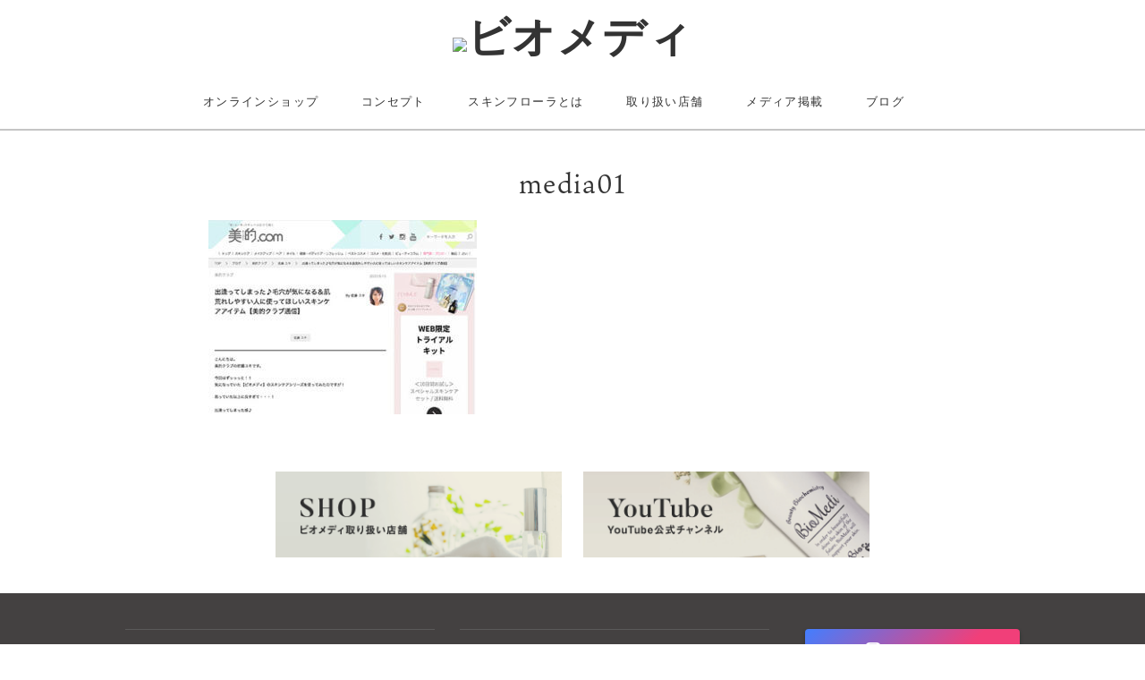

--- FILE ---
content_type: text/html; charset=UTF-8
request_url: https://biomedi-skin.com/publication/media01/
body_size: 13184
content:
<!DOCTYPE HTML>
<html lang="ja">
<head>
	<!-- Global site tag (gtag.js) - Google Analytics -->
<script async src="https://www.googletagmanager.com/gtag/js?id=G-GCC5MMTVN3"></script>
<script>
  window.dataLayer = window.dataLayer || [];
  function gtag(){dataLayer.push(arguments);}
  gtag('js', new Date());

  gtag('config', 'G-GCC5MMTVN3');
</script>
<meta charset="utf-8">
<meta http-equiv="X-UA-Compatible" content="IE=edge,chrome=1">
<meta name="viewport" content="width=device-width,initial-scale=1">
<meta name="facebook-domain-verification" content="aps8r3coypvln86rzlhrxyj75epgza" />
<title>media01 | 美肌菌を育てるビオメディ</title>
<link rel="alternate" type="application/rss+xml" title="美肌菌を育てるビオメディ RSS Feed" href="https://biomedi-skin.com/feed/" />
<link rel="pingback" href="https://biomedi-skin.com/xmlrpc.php" />
<link rel="shortcut icon" href="https://biomedi-skin.com/wp-content/themes/gush2/images/favicon.ico" />
<link href="//maxcdn.bootstrapcdn.com/font-awesome/4.7.0/css/font-awesome.min.css" rel="stylesheet">
<link href="https://fonts.googleapis.com/css2?family=Philosopher:wght@400;700&display=swap" rel="stylesheet">
<link rel="stylesheet" href="https://biomedi-skin.com/wp-content/themes/biomedi/css/default.css">
<link rel="stylesheet" href="https://biomedi-skin.com/wp-content/themes/biomedi/css/common.css?date=20230313">
<link rel="stylesheet" href="https://biomedi-skin.com/wp-content/themes/biomedi/css/page.css">
<link rel="stylesheet" href="https://biomedi-skin.com/wp-content/themes/biomedi/css/sp.css">
<link rel="stylesheet" type="text/css" href="https://biomedi-skin.com/wp-content/themes/biomedi/style.css" media="all" />
<link rel="stylesheet" href="https://biomedi-skin.com/wp-content/themes/biomedi/style.css?1734168054">
<link rel="stylesheet" href="https://cdnjs.cloudflare.com/ajax/libs/Swiper/5.4.5/css/swiper.min.css">

	
	<link rel="canonical" href="https://biomedi-skin.com/">
<script src="https://biomedi-skin.com/wp-content/themes/biomedi/js/share.js" defer></script>
<script>
  (function(d) {
    var config = {
      kitId: 'uvl7phm',
      scriptTimeout: 3000,
      async: true
    },
    h=d.documentElement,t=setTimeout(function(){h.className=h.className.replace(/\bwf-loading\b/g,"")+" wf-inactive";},config.scriptTimeout),tk=d.createElement("script"),f=false,s=d.getElementsByTagName("script")[0],a;h.className+=" wf-loading";tk.src='https://use.typekit.net/'+config.kitId+'.js';tk.async=true;tk.onload=tk.onreadystatechange=function(){a=this.readyState;if(f||a&&a!="complete"&&a!="loaded")return;f=true;clearTimeout(t);try{Typekit.load(config)}catch(e){}};s.parentNode.insertBefore(tk,s)
  })(document);
</script>
		<style>img:is([sizes="auto" i], [sizes^="auto," i]) { contain-intrinsic-size: 3000px 1500px }</style>
	
		<!-- All in One SEO 4.9.3 - aioseo.com -->
	<meta name="description" content="美的.com" />
	<meta name="robots" content="max-image-preview:large" />
	<link rel="canonical" href="https://biomedi-skin.com/publication/media01/" />
	<meta name="generator" content="All in One SEO (AIOSEO) 4.9.3" />
		<meta property="og:locale" content="ja_JP" />
		<meta property="og:site_name" content="美肌菌を育てるビオメディ" />
		<meta property="og:type" content="article" />
		<meta property="og:title" content="media01 | 美肌菌を育てるビオメディ" />
		<meta property="og:url" content="https://biomedi-skin.com/publication/media01/" />
		<meta property="og:image" content="https://biomedi-skin.com/wp-content/uploads/2020/07/img9.jpg" />
		<meta property="og:image:secure_url" content="https://biomedi-skin.com/wp-content/uploads/2020/07/img9.jpg" />
		<meta property="og:image:width" content="1500" />
		<meta property="og:image:height" content="1212" />
		<meta property="article:published_time" content="2020-08-09T13:14:56+00:00" />
		<meta property="article:modified_time" content="2020-08-09T13:15:32+00:00" />
		<meta name="twitter:card" content="summary" />
		<meta name="twitter:title" content="media01 | 美肌菌を育てるビオメディ" />
		<meta name="twitter:image" content="https://biomedi-skin.com/wp-content/uploads/2020/07/img9.jpg" />
		<script type="application/ld+json" class="aioseo-schema">
			{"@context":"https:\/\/schema.org","@graph":[{"@type":"BreadcrumbList","@id":"https:\/\/biomedi-skin.com\/publication\/media01\/#breadcrumblist","itemListElement":[{"@type":"ListItem","@id":"https:\/\/biomedi-skin.com#listItem","position":1,"name":"\u30db\u30fc\u30e0","item":"https:\/\/biomedi-skin.com","nextItem":{"@type":"ListItem","@id":"https:\/\/biomedi-skin.com\/publication\/media01\/#listItem","name":"media01"}},{"@type":"ListItem","@id":"https:\/\/biomedi-skin.com\/publication\/media01\/#listItem","position":2,"name":"media01","previousItem":{"@type":"ListItem","@id":"https:\/\/biomedi-skin.com#listItem","name":"\u30db\u30fc\u30e0"}}]},{"@type":"ItemPage","@id":"https:\/\/biomedi-skin.com\/publication\/media01\/#itempage","url":"https:\/\/biomedi-skin.com\/publication\/media01\/","name":"media01 | \u7f8e\u808c\u83cc\u3092\u80b2\u3066\u308b\u30d3\u30aa\u30e1\u30c7\u30a3","description":"\u7f8e\u7684.com","inLanguage":"ja","isPartOf":{"@id":"https:\/\/biomedi-skin.com\/#website"},"breadcrumb":{"@id":"https:\/\/biomedi-skin.com\/publication\/media01\/#breadcrumblist"},"author":{"@id":"https:\/\/biomedi-skin.com\/author\/roundring\/#author"},"creator":{"@id":"https:\/\/biomedi-skin.com\/author\/roundring\/#author"},"datePublished":"2020-08-09T22:14:56+09:00","dateModified":"2020-08-09T22:15:32+09:00"},{"@type":"Organization","@id":"https:\/\/biomedi-skin.com\/#organization","name":"\u7f8e\u808c\u83cc\u3092\u80b2\u3066\u308b\u30d3\u30aa\u30e1\u30c7\u30a3","url":"https:\/\/biomedi-skin.com\/"},{"@type":"Person","@id":"https:\/\/biomedi-skin.com\/author\/roundring\/#author","url":"https:\/\/biomedi-skin.com\/author\/roundring\/","name":"roundring","image":{"@type":"ImageObject","@id":"https:\/\/biomedi-skin.com\/publication\/media01\/#authorImage","url":"https:\/\/secure.gravatar.com\/avatar\/9d6821b7a3704c7fbb7856fbb22516f0d98f388c5e64d0c556ae8b049b70619c?s=96&d=mm&r=g","width":96,"height":96,"caption":"roundring"}},{"@type":"WebSite","@id":"https:\/\/biomedi-skin.com\/#website","url":"https:\/\/biomedi-skin.com\/","name":"\u7f8e\u808c\u83cc\u3092\u80b2\u3066\u308b\u30d3\u30aa\u30e1\u30c7\u30a3","inLanguage":"ja","publisher":{"@id":"https:\/\/biomedi-skin.com\/#organization"}}]}
		</script>
		<!-- All in One SEO -->

<script type="text/javascript">
/* <![CDATA[ */
window._wpemojiSettings = {"baseUrl":"https:\/\/s.w.org\/images\/core\/emoji\/16.0.1\/72x72\/","ext":".png","svgUrl":"https:\/\/s.w.org\/images\/core\/emoji\/16.0.1\/svg\/","svgExt":".svg","source":{"concatemoji":"https:\/\/biomedi-skin.com\/wp-includes\/js\/wp-emoji-release.min.js?ver=e997b74b2cc42c847ebc529422aaea14"}};
/*! This file is auto-generated */
!function(s,n){var o,i,e;function c(e){try{var t={supportTests:e,timestamp:(new Date).valueOf()};sessionStorage.setItem(o,JSON.stringify(t))}catch(e){}}function p(e,t,n){e.clearRect(0,0,e.canvas.width,e.canvas.height),e.fillText(t,0,0);var t=new Uint32Array(e.getImageData(0,0,e.canvas.width,e.canvas.height).data),a=(e.clearRect(0,0,e.canvas.width,e.canvas.height),e.fillText(n,0,0),new Uint32Array(e.getImageData(0,0,e.canvas.width,e.canvas.height).data));return t.every(function(e,t){return e===a[t]})}function u(e,t){e.clearRect(0,0,e.canvas.width,e.canvas.height),e.fillText(t,0,0);for(var n=e.getImageData(16,16,1,1),a=0;a<n.data.length;a++)if(0!==n.data[a])return!1;return!0}function f(e,t,n,a){switch(t){case"flag":return n(e,"\ud83c\udff3\ufe0f\u200d\u26a7\ufe0f","\ud83c\udff3\ufe0f\u200b\u26a7\ufe0f")?!1:!n(e,"\ud83c\udde8\ud83c\uddf6","\ud83c\udde8\u200b\ud83c\uddf6")&&!n(e,"\ud83c\udff4\udb40\udc67\udb40\udc62\udb40\udc65\udb40\udc6e\udb40\udc67\udb40\udc7f","\ud83c\udff4\u200b\udb40\udc67\u200b\udb40\udc62\u200b\udb40\udc65\u200b\udb40\udc6e\u200b\udb40\udc67\u200b\udb40\udc7f");case"emoji":return!a(e,"\ud83e\udedf")}return!1}function g(e,t,n,a){var r="undefined"!=typeof WorkerGlobalScope&&self instanceof WorkerGlobalScope?new OffscreenCanvas(300,150):s.createElement("canvas"),o=r.getContext("2d",{willReadFrequently:!0}),i=(o.textBaseline="top",o.font="600 32px Arial",{});return e.forEach(function(e){i[e]=t(o,e,n,a)}),i}function t(e){var t=s.createElement("script");t.src=e,t.defer=!0,s.head.appendChild(t)}"undefined"!=typeof Promise&&(o="wpEmojiSettingsSupports",i=["flag","emoji"],n.supports={everything:!0,everythingExceptFlag:!0},e=new Promise(function(e){s.addEventListener("DOMContentLoaded",e,{once:!0})}),new Promise(function(t){var n=function(){try{var e=JSON.parse(sessionStorage.getItem(o));if("object"==typeof e&&"number"==typeof e.timestamp&&(new Date).valueOf()<e.timestamp+604800&&"object"==typeof e.supportTests)return e.supportTests}catch(e){}return null}();if(!n){if("undefined"!=typeof Worker&&"undefined"!=typeof OffscreenCanvas&&"undefined"!=typeof URL&&URL.createObjectURL&&"undefined"!=typeof Blob)try{var e="postMessage("+g.toString()+"("+[JSON.stringify(i),f.toString(),p.toString(),u.toString()].join(",")+"));",a=new Blob([e],{type:"text/javascript"}),r=new Worker(URL.createObjectURL(a),{name:"wpTestEmojiSupports"});return void(r.onmessage=function(e){c(n=e.data),r.terminate(),t(n)})}catch(e){}c(n=g(i,f,p,u))}t(n)}).then(function(e){for(var t in e)n.supports[t]=e[t],n.supports.everything=n.supports.everything&&n.supports[t],"flag"!==t&&(n.supports.everythingExceptFlag=n.supports.everythingExceptFlag&&n.supports[t]);n.supports.everythingExceptFlag=n.supports.everythingExceptFlag&&!n.supports.flag,n.DOMReady=!1,n.readyCallback=function(){n.DOMReady=!0}}).then(function(){return e}).then(function(){var e;n.supports.everything||(n.readyCallback(),(e=n.source||{}).concatemoji?t(e.concatemoji):e.wpemoji&&e.twemoji&&(t(e.twemoji),t(e.wpemoji)))}))}((window,document),window._wpemojiSettings);
/* ]]> */
</script>
<link rel='stylesheet' id='sbi_styles-css' href='https://biomedi-skin.com/wp-content/plugins/instagram-feed/css/sbi-styles.min.css?ver=6.10.0' type='text/css' media='all' />
<style id='wp-emoji-styles-inline-css' type='text/css'>

	img.wp-smiley, img.emoji {
		display: inline !important;
		border: none !important;
		box-shadow: none !important;
		height: 1em !important;
		width: 1em !important;
		margin: 0 0.07em !important;
		vertical-align: -0.1em !important;
		background: none !important;
		padding: 0 !important;
	}
</style>
<link rel='stylesheet' id='wp-block-library-css' href='https://biomedi-skin.com/wp-includes/css/dist/block-library/style.min.css?ver=e997b74b2cc42c847ebc529422aaea14' type='text/css' media='all' />
<style id='classic-theme-styles-inline-css' type='text/css'>
/*! This file is auto-generated */
.wp-block-button__link{color:#fff;background-color:#32373c;border-radius:9999px;box-shadow:none;text-decoration:none;padding:calc(.667em + 2px) calc(1.333em + 2px);font-size:1.125em}.wp-block-file__button{background:#32373c;color:#fff;text-decoration:none}
</style>
<link rel='stylesheet' id='aioseo/css/src/vue/standalone/blocks/table-of-contents/global.scss-css' href='https://biomedi-skin.com/wp-content/plugins/all-in-one-seo-pack/dist/Lite/assets/css/table-of-contents/global.e90f6d47.css?ver=4.9.3' type='text/css' media='all' />
<style id='global-styles-inline-css' type='text/css'>
:root{--wp--preset--aspect-ratio--square: 1;--wp--preset--aspect-ratio--4-3: 4/3;--wp--preset--aspect-ratio--3-4: 3/4;--wp--preset--aspect-ratio--3-2: 3/2;--wp--preset--aspect-ratio--2-3: 2/3;--wp--preset--aspect-ratio--16-9: 16/9;--wp--preset--aspect-ratio--9-16: 9/16;--wp--preset--color--black: #000000;--wp--preset--color--cyan-bluish-gray: #abb8c3;--wp--preset--color--white: #ffffff;--wp--preset--color--pale-pink: #f78da7;--wp--preset--color--vivid-red: #cf2e2e;--wp--preset--color--luminous-vivid-orange: #ff6900;--wp--preset--color--luminous-vivid-amber: #fcb900;--wp--preset--color--light-green-cyan: #7bdcb5;--wp--preset--color--vivid-green-cyan: #00d084;--wp--preset--color--pale-cyan-blue: #8ed1fc;--wp--preset--color--vivid-cyan-blue: #0693e3;--wp--preset--color--vivid-purple: #9b51e0;--wp--preset--gradient--vivid-cyan-blue-to-vivid-purple: linear-gradient(135deg,rgba(6,147,227,1) 0%,rgb(155,81,224) 100%);--wp--preset--gradient--light-green-cyan-to-vivid-green-cyan: linear-gradient(135deg,rgb(122,220,180) 0%,rgb(0,208,130) 100%);--wp--preset--gradient--luminous-vivid-amber-to-luminous-vivid-orange: linear-gradient(135deg,rgba(252,185,0,1) 0%,rgba(255,105,0,1) 100%);--wp--preset--gradient--luminous-vivid-orange-to-vivid-red: linear-gradient(135deg,rgba(255,105,0,1) 0%,rgb(207,46,46) 100%);--wp--preset--gradient--very-light-gray-to-cyan-bluish-gray: linear-gradient(135deg,rgb(238,238,238) 0%,rgb(169,184,195) 100%);--wp--preset--gradient--cool-to-warm-spectrum: linear-gradient(135deg,rgb(74,234,220) 0%,rgb(151,120,209) 20%,rgb(207,42,186) 40%,rgb(238,44,130) 60%,rgb(251,105,98) 80%,rgb(254,248,76) 100%);--wp--preset--gradient--blush-light-purple: linear-gradient(135deg,rgb(255,206,236) 0%,rgb(152,150,240) 100%);--wp--preset--gradient--blush-bordeaux: linear-gradient(135deg,rgb(254,205,165) 0%,rgb(254,45,45) 50%,rgb(107,0,62) 100%);--wp--preset--gradient--luminous-dusk: linear-gradient(135deg,rgb(255,203,112) 0%,rgb(199,81,192) 50%,rgb(65,88,208) 100%);--wp--preset--gradient--pale-ocean: linear-gradient(135deg,rgb(255,245,203) 0%,rgb(182,227,212) 50%,rgb(51,167,181) 100%);--wp--preset--gradient--electric-grass: linear-gradient(135deg,rgb(202,248,128) 0%,rgb(113,206,126) 100%);--wp--preset--gradient--midnight: linear-gradient(135deg,rgb(2,3,129) 0%,rgb(40,116,252) 100%);--wp--preset--font-size--small: 13px;--wp--preset--font-size--medium: 20px;--wp--preset--font-size--large: 36px;--wp--preset--font-size--x-large: 42px;--wp--preset--spacing--20: 0.44rem;--wp--preset--spacing--30: 0.67rem;--wp--preset--spacing--40: 1rem;--wp--preset--spacing--50: 1.5rem;--wp--preset--spacing--60: 2.25rem;--wp--preset--spacing--70: 3.38rem;--wp--preset--spacing--80: 5.06rem;--wp--preset--shadow--natural: 6px 6px 9px rgba(0, 0, 0, 0.2);--wp--preset--shadow--deep: 12px 12px 50px rgba(0, 0, 0, 0.4);--wp--preset--shadow--sharp: 6px 6px 0px rgba(0, 0, 0, 0.2);--wp--preset--shadow--outlined: 6px 6px 0px -3px rgba(255, 255, 255, 1), 6px 6px rgba(0, 0, 0, 1);--wp--preset--shadow--crisp: 6px 6px 0px rgba(0, 0, 0, 1);}:where(.is-layout-flex){gap: 0.5em;}:where(.is-layout-grid){gap: 0.5em;}body .is-layout-flex{display: flex;}.is-layout-flex{flex-wrap: wrap;align-items: center;}.is-layout-flex > :is(*, div){margin: 0;}body .is-layout-grid{display: grid;}.is-layout-grid > :is(*, div){margin: 0;}:where(.wp-block-columns.is-layout-flex){gap: 2em;}:where(.wp-block-columns.is-layout-grid){gap: 2em;}:where(.wp-block-post-template.is-layout-flex){gap: 1.25em;}:where(.wp-block-post-template.is-layout-grid){gap: 1.25em;}.has-black-color{color: var(--wp--preset--color--black) !important;}.has-cyan-bluish-gray-color{color: var(--wp--preset--color--cyan-bluish-gray) !important;}.has-white-color{color: var(--wp--preset--color--white) !important;}.has-pale-pink-color{color: var(--wp--preset--color--pale-pink) !important;}.has-vivid-red-color{color: var(--wp--preset--color--vivid-red) !important;}.has-luminous-vivid-orange-color{color: var(--wp--preset--color--luminous-vivid-orange) !important;}.has-luminous-vivid-amber-color{color: var(--wp--preset--color--luminous-vivid-amber) !important;}.has-light-green-cyan-color{color: var(--wp--preset--color--light-green-cyan) !important;}.has-vivid-green-cyan-color{color: var(--wp--preset--color--vivid-green-cyan) !important;}.has-pale-cyan-blue-color{color: var(--wp--preset--color--pale-cyan-blue) !important;}.has-vivid-cyan-blue-color{color: var(--wp--preset--color--vivid-cyan-blue) !important;}.has-vivid-purple-color{color: var(--wp--preset--color--vivid-purple) !important;}.has-black-background-color{background-color: var(--wp--preset--color--black) !important;}.has-cyan-bluish-gray-background-color{background-color: var(--wp--preset--color--cyan-bluish-gray) !important;}.has-white-background-color{background-color: var(--wp--preset--color--white) !important;}.has-pale-pink-background-color{background-color: var(--wp--preset--color--pale-pink) !important;}.has-vivid-red-background-color{background-color: var(--wp--preset--color--vivid-red) !important;}.has-luminous-vivid-orange-background-color{background-color: var(--wp--preset--color--luminous-vivid-orange) !important;}.has-luminous-vivid-amber-background-color{background-color: var(--wp--preset--color--luminous-vivid-amber) !important;}.has-light-green-cyan-background-color{background-color: var(--wp--preset--color--light-green-cyan) !important;}.has-vivid-green-cyan-background-color{background-color: var(--wp--preset--color--vivid-green-cyan) !important;}.has-pale-cyan-blue-background-color{background-color: var(--wp--preset--color--pale-cyan-blue) !important;}.has-vivid-cyan-blue-background-color{background-color: var(--wp--preset--color--vivid-cyan-blue) !important;}.has-vivid-purple-background-color{background-color: var(--wp--preset--color--vivid-purple) !important;}.has-black-border-color{border-color: var(--wp--preset--color--black) !important;}.has-cyan-bluish-gray-border-color{border-color: var(--wp--preset--color--cyan-bluish-gray) !important;}.has-white-border-color{border-color: var(--wp--preset--color--white) !important;}.has-pale-pink-border-color{border-color: var(--wp--preset--color--pale-pink) !important;}.has-vivid-red-border-color{border-color: var(--wp--preset--color--vivid-red) !important;}.has-luminous-vivid-orange-border-color{border-color: var(--wp--preset--color--luminous-vivid-orange) !important;}.has-luminous-vivid-amber-border-color{border-color: var(--wp--preset--color--luminous-vivid-amber) !important;}.has-light-green-cyan-border-color{border-color: var(--wp--preset--color--light-green-cyan) !important;}.has-vivid-green-cyan-border-color{border-color: var(--wp--preset--color--vivid-green-cyan) !important;}.has-pale-cyan-blue-border-color{border-color: var(--wp--preset--color--pale-cyan-blue) !important;}.has-vivid-cyan-blue-border-color{border-color: var(--wp--preset--color--vivid-cyan-blue) !important;}.has-vivid-purple-border-color{border-color: var(--wp--preset--color--vivid-purple) !important;}.has-vivid-cyan-blue-to-vivid-purple-gradient-background{background: var(--wp--preset--gradient--vivid-cyan-blue-to-vivid-purple) !important;}.has-light-green-cyan-to-vivid-green-cyan-gradient-background{background: var(--wp--preset--gradient--light-green-cyan-to-vivid-green-cyan) !important;}.has-luminous-vivid-amber-to-luminous-vivid-orange-gradient-background{background: var(--wp--preset--gradient--luminous-vivid-amber-to-luminous-vivid-orange) !important;}.has-luminous-vivid-orange-to-vivid-red-gradient-background{background: var(--wp--preset--gradient--luminous-vivid-orange-to-vivid-red) !important;}.has-very-light-gray-to-cyan-bluish-gray-gradient-background{background: var(--wp--preset--gradient--very-light-gray-to-cyan-bluish-gray) !important;}.has-cool-to-warm-spectrum-gradient-background{background: var(--wp--preset--gradient--cool-to-warm-spectrum) !important;}.has-blush-light-purple-gradient-background{background: var(--wp--preset--gradient--blush-light-purple) !important;}.has-blush-bordeaux-gradient-background{background: var(--wp--preset--gradient--blush-bordeaux) !important;}.has-luminous-dusk-gradient-background{background: var(--wp--preset--gradient--luminous-dusk) !important;}.has-pale-ocean-gradient-background{background: var(--wp--preset--gradient--pale-ocean) !important;}.has-electric-grass-gradient-background{background: var(--wp--preset--gradient--electric-grass) !important;}.has-midnight-gradient-background{background: var(--wp--preset--gradient--midnight) !important;}.has-small-font-size{font-size: var(--wp--preset--font-size--small) !important;}.has-medium-font-size{font-size: var(--wp--preset--font-size--medium) !important;}.has-large-font-size{font-size: var(--wp--preset--font-size--large) !important;}.has-x-large-font-size{font-size: var(--wp--preset--font-size--x-large) !important;}
:where(.wp-block-post-template.is-layout-flex){gap: 1.25em;}:where(.wp-block-post-template.is-layout-grid){gap: 1.25em;}
:where(.wp-block-columns.is-layout-flex){gap: 2em;}:where(.wp-block-columns.is-layout-grid){gap: 2em;}
:root :where(.wp-block-pullquote){font-size: 1.5em;line-height: 1.6;}
</style>
<link rel='stylesheet' id='contact-form-7-css' href='https://biomedi-skin.com/wp-content/plugins/contact-form-7/includes/css/styles.css?ver=6.1.4' type='text/css' media='all' />
<script type="text/javascript" src="https://biomedi-skin.com/wp-includes/js/jquery/jquery.min.js?ver=3.7.1" id="jquery-core-js"></script>
<script type="text/javascript" src="https://biomedi-skin.com/wp-includes/js/jquery/jquery-migrate.min.js?ver=3.4.1" id="jquery-migrate-js"></script>
<link rel="https://api.w.org/" href="https://biomedi-skin.com/wp-json/" /><link rel="alternate" title="JSON" type="application/json" href="https://biomedi-skin.com/wp-json/wp/v2/media/756" /><link rel='shortlink' href='https://biomedi-skin.com/?p=756' />
<link rel="alternate" title="oEmbed (JSON)" type="application/json+oembed" href="https://biomedi-skin.com/wp-json/oembed/1.0/embed?url=https%3A%2F%2Fbiomedi-skin.com%2Fpublication%2Fmedia01%2F" />
<link rel="alternate" title="oEmbed (XML)" type="text/xml+oembed" href="https://biomedi-skin.com/wp-json/oembed/1.0/embed?url=https%3A%2F%2Fbiomedi-skin.com%2Fpublication%2Fmedia01%2F&#038;format=xml" />
<meta name="generator" content="Elementor 3.35.0; features: additional_custom_breakpoints; settings: css_print_method-external, google_font-enabled, font_display-auto">
			<style>
				.e-con.e-parent:nth-of-type(n+4):not(.e-lazyloaded):not(.e-no-lazyload),
				.e-con.e-parent:nth-of-type(n+4):not(.e-lazyloaded):not(.e-no-lazyload) * {
					background-image: none !important;
				}
				@media screen and (max-height: 1024px) {
					.e-con.e-parent:nth-of-type(n+3):not(.e-lazyloaded):not(.e-no-lazyload),
					.e-con.e-parent:nth-of-type(n+3):not(.e-lazyloaded):not(.e-no-lazyload) * {
						background-image: none !important;
					}
				}
				@media screen and (max-height: 640px) {
					.e-con.e-parent:nth-of-type(n+2):not(.e-lazyloaded):not(.e-no-lazyload),
					.e-con.e-parent:nth-of-type(n+2):not(.e-lazyloaded):not(.e-no-lazyload) * {
						background-image: none !important;
					}
				}
			</style>
			<link rel="icon" href="https://biomedi-skin.com/wp-content/uploads/2020/09/cropped-icon1-32x32.png" sizes="32x32" />
<link rel="icon" href="https://biomedi-skin.com/wp-content/uploads/2020/09/cropped-icon1-192x192.png" sizes="192x192" />
<link rel="apple-touch-icon" href="https://biomedi-skin.com/wp-content/uploads/2020/09/cropped-icon1-180x180.png" />
<meta name="msapplication-TileImage" content="https://biomedi-skin.com/wp-content/uploads/2020/09/cropped-icon1-270x270.png" />
		<style type="text/css" id="wp-custom-css">
			p.pdlink{
font-size:0.8em;
padding-right:15px;
text-align:right;
color:#1e926b;
}

/*コンセプト*/
.interview-link a{
	color:#09758c;
}
.interview-link {
	margin-top:30px;
}

#globalnavigation > ul.sub-menu{
	display:none;
}
.sub-menu{
	display:none;
	margin: 0px; 
   padding: 0px; 
   position: absolute; 
}
ul.sub-menu li:hover ul {
   display: block;
}


.menu-item {
  display: inline-block;
	padding: .1em .3em;
}

/* リストの記号を消去 */
.menu-item {
  list-style-type: none;
}

/* サブメニューをabsoluteにするため、親メニューをrelativeに */
.menu-item-has-children {
  position: relative;
}

/* 親メニューにマウスオーバーしたときにカーソルを変更 */
.menu-item-has-children:hover {
  cursor: pointer;
}

/* 子を持つ親メニューにマウスオーバーしたときサブメニューを表示 */
.menu-item-has-children:hover .sub-menu {
  display: block;
}

/* サブメニューをabsoluteにして親メニューの下に配置。スタイルは適宜調整してください */
.sub-menu {
  display: none;
  position: absolute;
  top: 100%;
  left: 0;
  width: 150px;
	padding: 10px 20px;
	z-index:10;
	background:rgba(197,200,193,0.55);
}



/* サブニューのリンクタグをmenu-itemの大きさと合わせ、クリックしやすいようにした */
.sub-menu > .menu-item a {
  display: inline-block;
  width: 100%;
  height: auto; 

}

/* サブメニューにマウスオーバーしたときリンクの背景色とテキストカラーを変更 */
.sub-menu > .menu-item a:hover {

  color: #943d72;
}

.birthstoryitem {
    max-width: 1000px;
    width: 100%;
    margin: 0 auto 20px;
    display: flex;
    display: -webkit-flex;
    justify-content: space-around;
}
.postid-1103 {
	line-height:1.8;
}

pre{ line-height: 1.8;}



#header>.headercontent>#globalnavigation {
   
	
    height: 50%;
    background: rgba(255, 255, 255, 0.7);
 
}


.food-desc{
	width:70%;
	margin:0 auto 30px;
}		</style>
			<!-- Google Tag Manager -->
<script>(function(w,d,s,l,i){w[l]=w[l]||[];w[l].push({'gtm.start':
new Date().getTime(),event:'gtm.js'});var f=d.getElementsByTagName(s)[0],
j=d.createElement(s),dl=l!='dataLayer'?'&l='+l:'';j.async=true;j.src=
'https://www.googletagmanager.com/gtm.js?id='+i+dl;f.parentNode.insertBefore(j,f);
})(window,document,'script','dataLayer','GTM-PJPM6R4');</script>
<!-- End Google Tag Manager -->
</head>
<body class="attachment wp-singular attachment-template-default attachmentid-756 attachment-jpeg wp-theme-gush2 wp-child-theme-biomedi metaslider-plugin elementor-default elementor-kit-25">


<div id="header" class="clear container2">
	<h1 class="shop-logo"><a href="https://biomedishop.com"><img src="https://shop16-makeshop.akamaized.net/shopimages/20160502/logo.png" alt="ビオメディ" class="M_ShopLogo"></a></h1>
		<ul class="global-nav container2 clear">
			<li><a href="https://biomedi-skin.com/product/">オンラインショップ</a></li>
			<li><a href="https://biomedi-skin.com/concept/">コンセプト</a></li>
			<li><a href="https://biomedi-skin.com/skinflora/">スキンフローラとは</a></li>
						<li><a href="https://biomedi-skin.com/shop/">取り扱い店舗</a></li>
			<li><a href="https://biomedi-skin.com/publication/">メディア掲載</a></li>
			<li><a href="https://biomedi-skin.com/category/blog/">ブログ</a></li>
					</ul>
</div>


<div id="contents"><!-- contentns -->
<div id="main">
<div id="entry_body">
<div id="article_body">
<article>
<header class="lower-main">
<!--ループ開始-->
<h1 id="single_title">media01</h1>
</header>
	
<div class="header-btm">
	<div class="pankuzu">
  <div id="breadcrumb">
    <div itemscope itemtype="http://data-vocabulary.org/Breadcrumb"> <a href="https://biomedi-skin.com" itemprop="url"> <span itemprop="title">ホーム</span> </a> &gt; </div>
                      </div>
</div><!--//pankuzu-->
</div>
<p class="attachment"><a href='https://biomedi-skin.com/wp-content/uploads/2020/08/media01.jpg'><img fetchpriority="high" decoding="async" width="300" height="217" src="https://biomedi-skin.com/wp-content/uploads/2020/08/media01-300x217.jpg" class="attachment-medium size-medium" alt="" srcset="https://biomedi-skin.com/wp-content/uploads/2020/08/media01-300x217.jpg 300w, https://biomedi-skin.com/wp-content/uploads/2020/08/media01.jpg 400w" sizes="(max-width: 300px) 100vw, 300px" /></a></p>

    <!--ループ終了-->
	

	</article>
</div><!--//article_body-->
</div><!--//entry_body-->
</div><!--//main-->

<!--sub-->
<div id="sub">
<aside>

<!--アイコン-->
<div class="side-sns">
<!-- thnx! http://www.iconsdb.com/ -->
<ul>
<li><a href="https://twitter.com/" target="_blank"><i class="fa fa-twitter"></i>
</a></li>
<li><a href="https://www.facebook.com/" target="_blank"><i class="fa fa-facebook"></i>
</a></li>
<li><a href="https://www.google.com/" target="_blank"><i class="fa fa-google-plus"></i>
</a></li>
<li><a href="https://biomedi-skin.com/feed/" target="_blank"><i class="fa fa-rss"></i>
</a></li>
</ul>
</div>

<!--検索フォーム-->
<div class="side_contents">
<form role="search" method="get" id="searchform" action="https://biomedi-skin.com/">
    <div>
        <input type="text" value="" name="s" id="s" placeholder="キーワード検索" />
        <button type="submit" id="searchsubmit"><i class="fa fa-search"></i></button>
    </div>
</form></div>

<!--広告-->
<div class="side_ad">
</div>

<!--ウィジェット・リスト出力-->
<div class="side_contents">
<ul class="side_widget">
</ul>
</div><!--//side_contents-->

<!--新着記事・ホーム非表示-->
<div class="side_contents">
<h4>NEW エントリー</h4>

<a href="https://biomedi-skin.com/carrot_and_mushroom_stew/" title="【エイジレス美腸レシピ】人参とマッシュルームの甘辛煮">
<div class="side_new">
<div class="side_thumb">
<img width="100" height="100" src="https://biomedi-skin.com/wp-content/uploads/2026/01/carrot_and_mushroom_stew-100x100.png" class="attachment-thumb100 size-thumb100 wp-post-image" alt="" decoding="async" srcset="https://biomedi-skin.com/wp-content/uploads/2026/01/carrot_and_mushroom_stew-100x100.png 100w, https://biomedi-skin.com/wp-content/uploads/2026/01/carrot_and_mushroom_stew-300x300.png 300w, https://biomedi-skin.com/wp-content/uploads/2026/01/carrot_and_mushroom_stew-150x150.png 150w, https://biomedi-skin.com/wp-content/uploads/2026/01/carrot_and_mushroom_stew-768x768.png 768w, https://biomedi-skin.com/wp-content/uploads/2026/01/carrot_and_mushroom_stew-110x110.png 110w, https://biomedi-skin.com/wp-content/uploads/2026/01/carrot_and_mushroom_stew.png 800w" sizes="(max-width: 100px) 100vw, 100px" /></div>
<div class="side_title"><span>2026.01.30 Fri</span><br />【エイジレス美腸レシピ】人参とマッシュルームの甘辛煮</div>
</div></a><!--//side_new-->
<div class="clear"></div>
<a href="https://biomedi-skin.com/special_sale_20260128/" title="【期間限定】ザ セラム 30%OFFクーポン">
<div class="side_new">
<div class="side_thumb">
<img width="100" height="100" src="https://biomedi-skin.com/wp-content/uploads/2026/01/special_sale_20260128_thumb-100x100.jpg" class="attachment-thumb100 size-thumb100 wp-post-image" alt="" decoding="async" srcset="https://biomedi-skin.com/wp-content/uploads/2026/01/special_sale_20260128_thumb-100x100.jpg 100w, https://biomedi-skin.com/wp-content/uploads/2026/01/special_sale_20260128_thumb-300x300.jpg 300w, https://biomedi-skin.com/wp-content/uploads/2026/01/special_sale_20260128_thumb-150x150.jpg 150w, https://biomedi-skin.com/wp-content/uploads/2026/01/special_sale_20260128_thumb-768x768.jpg 768w, https://biomedi-skin.com/wp-content/uploads/2026/01/special_sale_20260128_thumb-110x110.jpg 110w, https://biomedi-skin.com/wp-content/uploads/2026/01/special_sale_20260128_thumb.jpg 1024w" sizes="(max-width: 100px) 100vw, 100px" /></div>
<div class="side_title"><span>2026.01.25 Sun</span><br />【期間限定】ザ セラム 30%OFFクーポン</div>
</div></a><!--//side_new-->
<div class="clear"></div>
<a href="https://biomedi-skin.com/taro_salad/" title="【エイジレス美腸レシピ】里いもの濃厚サラダ">
<div class="side_new">
<div class="side_thumb">
<img width="100" height="100" src="https://biomedi-skin.com/wp-content/uploads/2026/01/taro_salad-100x100.png" class="attachment-thumb100 size-thumb100 wp-post-image" alt="" decoding="async" srcset="https://biomedi-skin.com/wp-content/uploads/2026/01/taro_salad-100x100.png 100w, https://biomedi-skin.com/wp-content/uploads/2026/01/taro_salad-300x300.png 300w, https://biomedi-skin.com/wp-content/uploads/2026/01/taro_salad-150x150.png 150w, https://biomedi-skin.com/wp-content/uploads/2026/01/taro_salad-768x768.png 768w, https://biomedi-skin.com/wp-content/uploads/2026/01/taro_salad-110x110.png 110w, https://biomedi-skin.com/wp-content/uploads/2026/01/taro_salad.png 800w" sizes="(max-width: 100px) 100vw, 100px" /></div>
<div class="side_title"><span>2026.01.24 Sat</span><br />【エイジレス美腸レシピ】里いもの濃厚サラダ</div>
</div></a><!--//side_new-->
<div class="clear"></div>
<a href="https://biomedi-skin.com/spinach_with_calcium/" title="【エイジレス美腸レシピ】ほうれん草のカルシウム和え">
<div class="side_new">
<div class="side_thumb">
<img width="100" height="100" src="https://biomedi-skin.com/wp-content/uploads/2026/01/spinach_with_calcium-100x100.png" class="attachment-thumb100 size-thumb100 wp-post-image" alt="" decoding="async" srcset="https://biomedi-skin.com/wp-content/uploads/2026/01/spinach_with_calcium-100x100.png 100w, https://biomedi-skin.com/wp-content/uploads/2026/01/spinach_with_calcium-300x300.png 300w, https://biomedi-skin.com/wp-content/uploads/2026/01/spinach_with_calcium-150x150.png 150w, https://biomedi-skin.com/wp-content/uploads/2026/01/spinach_with_calcium-768x768.png 768w, https://biomedi-skin.com/wp-content/uploads/2026/01/spinach_with_calcium-110x110.png 110w, https://biomedi-skin.com/wp-content/uploads/2026/01/spinach_with_calcium.png 800w" sizes="(max-width: 100px) 100vw, 100px" /></div>
<div class="side_title"><span>2026.01.16 Fri</span><br />【エイジレス美腸レシピ】ほうれん草のカルシウム和え</div>
</div></a><!--//side_new-->
<div class="clear"></div>
<a href="https://biomedi-skin.com/basil_radish_and_octopus_salad/" title="【エイジレス美腸レシピ】バジル香る大根とたこのサラダ">
<div class="side_new">
<div class="side_thumb">
<img width="100" height="100" src="https://biomedi-skin.com/wp-content/uploads/2026/01/basil_radish_and_octopus_salad-100x100.png" class="attachment-thumb100 size-thumb100 wp-post-image" alt="" decoding="async" srcset="https://biomedi-skin.com/wp-content/uploads/2026/01/basil_radish_and_octopus_salad-100x100.png 100w, https://biomedi-skin.com/wp-content/uploads/2026/01/basil_radish_and_octopus_salad-300x300.png 300w, https://biomedi-skin.com/wp-content/uploads/2026/01/basil_radish_and_octopus_salad-150x150.png 150w, https://biomedi-skin.com/wp-content/uploads/2026/01/basil_radish_and_octopus_salad-768x768.png 768w, https://biomedi-skin.com/wp-content/uploads/2026/01/basil_radish_and_octopus_salad-110x110.png 110w, https://biomedi-skin.com/wp-content/uploads/2026/01/basil_radish_and_octopus_salad.png 800w" sizes="(max-width: 100px) 100vw, 100px" /></div>
<div class="side_title"><span>2026.01.10 Sat</span><br />【エイジレス美腸レシピ】バジル香る大根とたこのサラダ</div>
</div></a><!--//side_new-->
<div class="clear"></div>
<a href="https://biomedi-skin.com/king_oyster_mushrooms_and_carrots/" title="【エイジレス美腸レシピ】エリンギと人参の塩麹和え">
<div class="side_new">
<div class="side_thumb">
<img width="100" height="100" src="https://biomedi-skin.com/wp-content/uploads/2026/01/king_oyster_mushrooms_and_carrots-100x100.jpg" class="attachment-thumb100 size-thumb100 wp-post-image" alt="" decoding="async" srcset="https://biomedi-skin.com/wp-content/uploads/2026/01/king_oyster_mushrooms_and_carrots-100x100.jpg 100w, https://biomedi-skin.com/wp-content/uploads/2026/01/king_oyster_mushrooms_and_carrots-300x300.jpg 300w, https://biomedi-skin.com/wp-content/uploads/2026/01/king_oyster_mushrooms_and_carrots-150x150.jpg 150w, https://biomedi-skin.com/wp-content/uploads/2026/01/king_oyster_mushrooms_and_carrots-768x768.jpg 768w, https://biomedi-skin.com/wp-content/uploads/2026/01/king_oyster_mushrooms_and_carrots-110x110.jpg 110w, https://biomedi-skin.com/wp-content/uploads/2026/01/king_oyster_mushrooms_and_carrots.jpg 800w" sizes="(max-width: 100px) 100vw, 100px" /></div>
<div class="side_title"><span>2026.01.02 Fri</span><br />【エイジレス美腸レシピ】エリンギと人参の塩麹和え</div>
</div></a><!--//side_new-->
<div class="clear"></div>
<a href="https://biomedi-skin.com/pop-up_20260104/" title="【2026年1月3日～】池袋・東武百貨店 池袋本店にてビオメディが期間限定出店">
<div class="side_new">
<div class="side_thumb">
<img width="100" height="100" src="https://biomedi-skin.com/wp-content/uploads/2026/01/popupevent_20260103-100x100.jpg" class="attachment-thumb100 size-thumb100 wp-post-image" alt="" decoding="async" srcset="https://biomedi-skin.com/wp-content/uploads/2026/01/popupevent_20260103-100x100.jpg 100w, https://biomedi-skin.com/wp-content/uploads/2026/01/popupevent_20260103-300x300.jpg 300w, https://biomedi-skin.com/wp-content/uploads/2026/01/popupevent_20260103-150x150.jpg 150w, https://biomedi-skin.com/wp-content/uploads/2026/01/popupevent_20260103-768x768.jpg 768w, https://biomedi-skin.com/wp-content/uploads/2026/01/popupevent_20260103-110x110.jpg 110w, https://biomedi-skin.com/wp-content/uploads/2026/01/popupevent_20260103.jpg 800w" sizes="(max-width: 100px) 100vw, 100px" /></div>
<div class="side_title"><span>2025.12.22 Mon</span><br />【2026年1月3日～】池袋・東武百貨店 池袋本店にてビオメディが期間限定出店</div>
</div></a><!--//side_new-->
<div class="clear"></div>
<a href="https://biomedi-skin.com/pumpkin_deli_salad/" title="【エイジレス美腸レシピ】ゴロゴロかぼちゃのデリサラダ">
<div class="side_new">
<div class="side_thumb">
<img width="100" height="100" src="https://biomedi-skin.com/wp-content/uploads/2025/12/pumpkin_deli_salad-100x100.jpg" class="attachment-thumb100 size-thumb100 wp-post-image" alt="" decoding="async" srcset="https://biomedi-skin.com/wp-content/uploads/2025/12/pumpkin_deli_salad-100x100.jpg 100w, https://biomedi-skin.com/wp-content/uploads/2025/12/pumpkin_deli_salad-300x300.jpg 300w, https://biomedi-skin.com/wp-content/uploads/2025/12/pumpkin_deli_salad-150x150.jpg 150w, https://biomedi-skin.com/wp-content/uploads/2025/12/pumpkin_deli_salad-768x768.jpg 768w, https://biomedi-skin.com/wp-content/uploads/2025/12/pumpkin_deli_salad-110x110.jpg 110w, https://biomedi-skin.com/wp-content/uploads/2025/12/pumpkin_deli_salad.jpg 800w" sizes="(max-width: 100px) 100vw, 100px" /></div>
<div class="side_title"><span>2025.12.15 Mon</span><br />【エイジレス美腸レシピ】ゴロゴロかぼちゃのデリサラダ</div>
</div></a><!--//side_new-->
<div class="clear"></div>
<a href="https://biomedi-skin.com/2025_year_end/" title="【2025年】年末年始休業日のお知らせ">
<div class="side_new">
<div class="side_thumb">
<img width="100" height="100" src="https://biomedi-skin.com/wp-content/uploads/2025/12/2025_year_end-100x100.jpg" class="attachment-thumb100 size-thumb100 wp-post-image" alt="" decoding="async" srcset="https://biomedi-skin.com/wp-content/uploads/2025/12/2025_year_end-100x100.jpg 100w, https://biomedi-skin.com/wp-content/uploads/2025/12/2025_year_end-300x300.jpg 300w, https://biomedi-skin.com/wp-content/uploads/2025/12/2025_year_end-150x150.jpg 150w, https://biomedi-skin.com/wp-content/uploads/2025/12/2025_year_end-768x768.jpg 768w, https://biomedi-skin.com/wp-content/uploads/2025/12/2025_year_end-110x110.jpg 110w, https://biomedi-skin.com/wp-content/uploads/2025/12/2025_year_end.jpg 800w" sizes="(max-width: 100px) 100vw, 100px" /></div>
<div class="side_title"><span>2025.12.04 Thu</span><br />【2025年】年末年始休業日のお知らせ</div>
</div></a><!--//side_new-->
<div class="clear"></div>
<a href="https://biomedi-skin.com/potato_and_mushroom/" title="【エイジレス美腸レシピ】お芋とキノコの旨煮">
<div class="side_new">
<div class="side_thumb">
<img width="100" height="100" src="https://biomedi-skin.com/wp-content/uploads/2025/11/potato_and_mushroom-100x100.jpg" class="attachment-thumb100 size-thumb100 wp-post-image" alt="" decoding="async" srcset="https://biomedi-skin.com/wp-content/uploads/2025/11/potato_and_mushroom-100x100.jpg 100w, https://biomedi-skin.com/wp-content/uploads/2025/11/potato_and_mushroom-300x300.jpg 300w, https://biomedi-skin.com/wp-content/uploads/2025/11/potato_and_mushroom-150x150.jpg 150w, https://biomedi-skin.com/wp-content/uploads/2025/11/potato_and_mushroom-768x768.jpg 768w, https://biomedi-skin.com/wp-content/uploads/2025/11/potato_and_mushroom-110x110.jpg 110w, https://biomedi-skin.com/wp-content/uploads/2025/11/potato_and_mushroom.jpg 800w" sizes="(max-width: 100px) 100vw, 100px" /></div>
<div class="side_title"><span>2025.11.30 Sun</span><br />【エイジレス美腸レシピ】お芋とキノコの旨煮</div>
</div></a><!--//side_new-->
<div class="clear"></div>
</div><!--//side_contents-->
<!--新着記事ここまで-->

</aside>
</div><!--//sub--><ul class="bnr-list">
	<li><a href="https://biomedi-skin.com/shop/"><img src="https://biomedi-skin.com/img/bnr_shop.png" alt="ビオメディ取り扱い店舗"></a></li>
	<li><a href="https://www.youtube.com/channel/UCTP2ZhgjCr9ft8xyg1jf8NA" target="_blank"><img src="https://biomedi-skin.com/img/bnr_youtube.png" alt="YouTube公式チャンネル"></a></li>
</ul>

<div class="button-area">
	<div class="wrapper">
		<ul class="snslist">
			<!--instagram-->
			<li class="instagram">
				<a href="https://www.instagram.com/biomedi.info/"
				target="_blank" title="Instagram">
				Instagram
			</a>
			</li>

			<!--twitter-->
			<li class="twitter">
				<a href="https://x.com/intent/tweet?url=&text=&tw_p=tweetbutton" onclick="javascript:window.open(this.href, '', 'menubar=no,toolbar=no,resizable=yes,scrollbars=yes,height=300,width=600');return false;"         
				target="_blank" title="">
				X（旧Twitter）
			</a>
			</li>

			<!--facebook-->
			<li class="facebook">
				<a href="https://www.facebook.com/sharer.php?src=bm&u=&t="  onclick="javascript:window.open(this.href, '', 'menubar=no,toolbar=no,resizable=yes,scrollbars=yes,height=300,width=600');return false;"         
				target="_blank" title="">
				facebook
			</a>
			</li>

			<!--line-->
			<li class="line">
				<a href="http://line.me/R/msg/text/?%0A" target="_blank" title="">
				LINE
			</a>
			</li>

		</ul>
		<ul class="pagelist">
			<li class="sp_none"><a href="https://www.biomedishop.com/">ホーム</a></li>
			<li><a href="https://biomedi-skin.com/concept/">コンセプト</a></li>
			<li><a href="https://biomedi-skin.com/skinflora/">スキンフローラとは</a></li>
						<li><a href="https://biomedi-skin.com/publication/">メディア掲載</a></li>
			<li><a href="https://biomedi-skin.comcategory/blog/">ブログ</a></li>
		</ul>
	</div>
</div>


<footer id="footer">
	<ul class="footer-menu">
		<li><a href="https://www.biomedishop.com/html/info.html"><p>利用案内</p></a></li>
		<li><a href="https://biomedi-skin.com/contact/"><p>お問い合わせ</p></a></li>
		<li><a href="https://biomedi-skin.com/qa/"><p>よくあるご質問</p></a></li>
		<li class="pc_none"><a href="https://www.biomedishop.com/smartphone/guide.html#coupon"><p>クーポンの使い方</p></a></li>
		<li><a href="https://www.biomedishop.com/html/ordercontract.html"><p>特定商取引法に基づく表示</p></a></li>
		<li><a href="javascript:void(0)" onclick="window.open('https://www.biomedishop.com/html/privacy.html',null,'width=576,height=492,top=0,left=0,scrollbars=yes');return false;"><p>個人情報保護ポリシー</p></a></li>
	</ul>
	<div class="facebook">
		<iframe src="https://www.facebook.com/plugins/page.php?href=https%3A%2F%2Fwww.facebook.com%2Fbiomedi.f%2F&tabs&width=500&height=130&small_header=false&adapt_container_width=true&hide_cover=false&show_facepile=true&appId" width="500" height="130" style="border:none;overflow:hidden" scrolling="no" frameborder="0" allowTransparency="true"></iframe>
	</div>
	<div class="copyright"><small>&copy;2026 美肌菌を育む敏感肌スキンケアBioMedi All Rights Reserved.</small></div>
</footer>
<script type="speculationrules">
{"prefetch":[{"source":"document","where":{"and":[{"href_matches":"\/*"},{"not":{"href_matches":["\/wp-*.php","\/wp-admin\/*","\/wp-content\/uploads\/*","\/wp-content\/*","\/wp-content\/plugins\/*","\/wp-content\/themes\/biomedi\/*","\/wp-content\/themes\/gush2\/*","\/*\\?(.+)"]}},{"not":{"selector_matches":"a[rel~=\"nofollow\"]"}},{"not":{"selector_matches":".no-prefetch, .no-prefetch a"}}]},"eagerness":"conservative"}]}
</script>
<!-- Instagram Feed JS -->
<script type="text/javascript">
var sbiajaxurl = "https://biomedi-skin.com/wp-admin/admin-ajax.php";
</script>
			<script>
				const lazyloadRunObserver = () => {
					const lazyloadBackgrounds = document.querySelectorAll( `.e-con.e-parent:not(.e-lazyloaded)` );
					const lazyloadBackgroundObserver = new IntersectionObserver( ( entries ) => {
						entries.forEach( ( entry ) => {
							if ( entry.isIntersecting ) {
								let lazyloadBackground = entry.target;
								if( lazyloadBackground ) {
									lazyloadBackground.classList.add( 'e-lazyloaded' );
								}
								lazyloadBackgroundObserver.unobserve( entry.target );
							}
						});
					}, { rootMargin: '200px 0px 200px 0px' } );
					lazyloadBackgrounds.forEach( ( lazyloadBackground ) => {
						lazyloadBackgroundObserver.observe( lazyloadBackground );
					} );
				};
				const events = [
					'DOMContentLoaded',
					'elementor/lazyload/observe',
				];
				events.forEach( ( event ) => {
					document.addEventListener( event, lazyloadRunObserver );
				} );
			</script>
			<script type="text/javascript" src="https://biomedi-skin.com/wp-includes/js/dist/hooks.min.js?ver=4d63a3d491d11ffd8ac6" id="wp-hooks-js"></script>
<script type="text/javascript" src="https://biomedi-skin.com/wp-includes/js/dist/i18n.min.js?ver=5e580eb46a90c2b997e6" id="wp-i18n-js"></script>
<script type="text/javascript" id="wp-i18n-js-after">
/* <![CDATA[ */
wp.i18n.setLocaleData( { 'text direction\u0004ltr': [ 'ltr' ] } );
/* ]]> */
</script>
<script type="text/javascript" src="https://biomedi-skin.com/wp-content/plugins/contact-form-7/includes/swv/js/index.js?ver=6.1.4" id="swv-js"></script>
<script type="text/javascript" id="contact-form-7-js-translations">
/* <![CDATA[ */
( function( domain, translations ) {
	var localeData = translations.locale_data[ domain ] || translations.locale_data.messages;
	localeData[""].domain = domain;
	wp.i18n.setLocaleData( localeData, domain );
} )( "contact-form-7", {"translation-revision-date":"2025-11-30 08:12:23+0000","generator":"GlotPress\/4.0.3","domain":"messages","locale_data":{"messages":{"":{"domain":"messages","plural-forms":"nplurals=1; plural=0;","lang":"ja_JP"},"This contact form is placed in the wrong place.":["\u3053\u306e\u30b3\u30f3\u30bf\u30af\u30c8\u30d5\u30a9\u30fc\u30e0\u306f\u9593\u9055\u3063\u305f\u4f4d\u7f6e\u306b\u7f6e\u304b\u308c\u3066\u3044\u307e\u3059\u3002"],"Error:":["\u30a8\u30e9\u30fc:"]}},"comment":{"reference":"includes\/js\/index.js"}} );
/* ]]> */
</script>
<script type="text/javascript" id="contact-form-7-js-before">
/* <![CDATA[ */
var wpcf7 = {
    "api": {
        "root": "https:\/\/biomedi-skin.com\/wp-json\/",
        "namespace": "contact-form-7\/v1"
    },
    "cached": 1
};
/* ]]> */
</script>
<script type="text/javascript" src="https://biomedi-skin.com/wp-content/plugins/contact-form-7/includes/js/index.js?ver=6.1.4" id="contact-form-7-js"></script>
<script src="https://cdnjs.cloudflare.com/ajax/libs/Swiper/5.4.5/js/swiper.min.js"></script>
<script>
 var mySwiper = new Swiper ('.swiper-container', {
  loop: true,
  effect: 'fade',
  speed: 1500,
  autoplay: {delay: 2000}
 })
</script>

<script>
  var swiper = new Swiper('.news-container', {
    loop: true,
    slidesPerView: 1,
    autoplay: {delay: 2000},
    breakpoints: {
      // 768px以上の場合
      768: {
        slidesPerView: 2,
        spaceBetween: 15
      },
      // 1200px以上の場合
      980: {
        slidesPerView: 4,
        spaceBetween: 15
      },
      // 1200px以上の場合
      1200: {
        slidesPerView: 5,
        spaceBetween: 30
      }
    }
  })
</script>
<script type="text/javascript" src="https://ajax.googleapis.com/ajax/libs/jquery/1.12.4/jquery.min.js"></script>
<script type="text/javascript">
$(function() {
    var menu = $('#sideMenu');
    var body = $(document.body);     
    var menuWidth = menu.outerWidth();                
    
    // メニューボタンをクリックした時の動き
    $('#sideButton, .closeBtn, .menuBtn').on('click', function(){
        // body に open クラスを付与する
        body.toggleClass('open');
        if(body.hasClass('open')){
            // open クラスが body についていたらメニューをスライドインする
            body.animate({'left' : menuWidth }, 300);
            menu.animate({'left' : 0 }, 300);
        } else {
            // open クラスが body についていなかったらスライドアウトする
            menu.animate({'left' : -menuWidth }, 300);
            body.animate({'left' : 0 }, 300);
        }             
    });
});
$(function() {
  var height = $('.lower-main').offset().top;
  var height2 = 90;
  var fixheader = $(".navList").parent().find("header");
  $(window).on("scroll", function() {
    if ($(this).scrollTop() > height2 ) {
      $(".navList").addClass('fixed');
      fixheader.addClass('fixed');
    } else {
      $(".navList").removeClass('fixed');
      fixheader.removeClass('fixed');
    }
  });
});
</script>
</body>
</html>
<!--
Performance optimized by W3 Total Cache. Learn more: https://www.boldgrid.com/w3-total-cache/?utm_source=w3tc&utm_medium=footer_comment&utm_campaign=free_plugin


Served from: biomedi-skin.com @ 2026-02-03 00:29:39 by W3 Total Cache
-->

--- FILE ---
content_type: text/css
request_url: https://biomedi-skin.com/wp-content/themes/biomedi/css/common.css?date=20230313
body_size: 5774
content:
@charset "utf-8";
/* ===================================================================
 style info : ヘッダーやフッターなどサイト内共通
=================================================================== */

/*----------------------------------------------------
	共通
----------------------------------------------------*/
html {
  overflow-y: scroll;/* スクロールバーの有無によるズレ対策 */
  font-size: 62.5%;
  background: #ffffff;
}

body {
  background: #ffffff;
  color: #333333;
  font-size: 14px;
  line-height: 1.6;
  letter-spacing: 0.1em;
  font-family: "ヒラギノ角ゴ Pro W3","Hiragino Kaku Gothic Pro","Meiryo","メイリオ","ＭＳ Ｐゴシック","MS PGothic",sans-serif;
  -webkit-text-size-adjust: 100%;
  -moz-text-size-adjust: 100%;
  -ms-text-size-adjust: 100%;
  -o-text-size-adjust: 100%;
  text-size-adjust: 100%;
  font-feature-settings: "palt";
  /*font-family: 'Noto Sans JP', sans-serif;*/
}
.pankuzu{display:none;}

@media screen and (-webkit-min-device-pixel-ratio:0) {
	::i-block-chrome, body {
		font-feature-settings: "pkna";
	}
}

.clear::after {
  visibility: hidden;
  display: block;
  font-size: 0;
  content: " ";
  clear: both;
  height: 0;
}

/*----------------------------------------------------
    リンク
----------------------------------------------------*/
a:link {
  color: #333333;
  text-decoration: none !important;
	transition: all .5s ease;
	-webkit-transition: all .5s ease;
}
a:visited {
  color: #333333;
  text-decoration: none;
}
a:hover {
  color: #333333;
  text-decoration: none;
}
a:active {
  color: #333333;
  text-decoration: none;
}
a.link:link {
  color: #0000ff;
  text-decoration: none;
}
a.link:visited {
  color: #0000ff;
  text-decoration: none;
}
a.link:hover {
  color: #0000ff;
  text-decoration: none;
}
a.link:active {
  color: #0000ff;
  text-decoration: none;
}
.word-break {word-break: break-all;}

/* -----------------------------------------------------------
    header
----------------------------------------------------------- */
#header {
	padding: 15px 5%;
	margin-bottom: 20px;
}
#header > .headercontent {
  width: 100%;
  margin: 0 auto;
  display: flex;
  display: -webkit-flex;
  align-items: center;
  -webkit-align-items:center;
  justify-content: center;
  -webkit-justify-content: center;
}
#header >  .headercontent > .logo {
  flex: 0 1 110px;
  -webkit-flex: 0 1 110px;
}
#header >  .headercontent > #globalnavigation {
  display: flex;
  display: -webkit-flex;
  align-items: center;
  -webkit-align-items: center;
  flex: 0 1 auto;
  -webkit-flex: 0 1 auto;
  margin: 0 0 0 30px;
}
#header >  .headercontent > #globalnavigation > .item:not(:last-of-type) {margin: 0 30px 0 0;}
#header >  .headercontent > #globalnavigation > .cartbtn {margin: 0 0 0 40px;}
#header >  .headercontent > #globalnavigation > .cartbtn a {
  color: #fff;
  padding: 15px;
  background: #1b1b1b;
  display: block;
  position: relative;
}
#header >  .headercontent > #globalnavigation > .cartbtn a:after {
  content: "";
  position: absolute;
  top: 50%;
  right: 15px;
  transform: translateY(-50%);
  -webkit-transform: translateY(-50%);
  width: 30px;
  height: 25.5px;
}
#header > .menu {display: none;}

#globalnavigation > ul.sub-menu{display:none;}
#globalnavigation{
  list-style-type: none;
  height: 40px;
	width:100%;
  margin: 0 auto;
  padding: 0;
}
#globalnavigation li{
  position: relative;
  width: 100%;
  float: left;
  margin: 0;
  padding: 0;
  text-align: center;
}
#globalnavigation li a{
  display: block;
  margin: 0;
  padding: 13px 0;
  font-weight: bold;
  line-height: 1;
  text-decoration: none;
}
#globalnavigation li ul{
  list-style: none;
  position: absolute;
  top: 100%;
  left: 0;
  margin: 0;
padding: 0;
}
#globalnavigation li:last-child ul{
  left: -100%;
  width: 100%
}
#globalnavigation li ul li{
  overflow: hidden;
  width: 100%;
  height: 0;
  -moz-transition: .2s;
  -webkit-transition: .2s;
  -o-transition: .2s;
  -ms-transition: .2s;
  transition: .2s;
}
#globalnavigation li ul li a{
  padding: 13px 15px;
  text-align: left;
  font-weight: normal;
}
#globalnavigation li:hover ul li{
  overflow: visible;
  height: 38px;
  border-bottom: 1px solid #fff;
}
#globalnavigation li:hover ul li:first-child{border-top: 0;}
#globalnavigation li:hover ul li:last-child{border-bottom: 0;}

.menu-item {
  display: inline-block;
  padding: .5em .3em;
}
.menu-item {list-style-type: none;}
.menu-item-has-children {position: relative;}
.menu-item-has-children:hover {cursor: pointer;}
.menu-item-has-children:hover .sub-menu {display: block;}
.sub-menu {
  display: none;
  position: absolute;
  top: 100%;
  left: 0;
  width: 200px;
  background: white;
  box-shadow: 0px 0px 3px rgba(0, 0, 0, 0.2);
  padding: 0;
}
.sub-menu > .menu-item:not(:last-child) {border-bottom: 1px solid #eee;}
.sub-menu > .menu-item a {
  display: inline-block;
  width: 100%;
  height: 100%;
  padding: .5em 0;
}
.sub-menu > .menu-item a:hover {
  background: black;
  color: white;
}


/***
20220615 ishikawa add
makeshopよりコピペ
*/

@media screen and (max-width: 640px) {
body{position: relative;}
.navBar{
	position:fixed;
	top:0;
	left:0;
	width:100%;
	z-index:1000;
	background:#fff;
	border-bottom:1px solid #fff;
}
.navBar li{
	float:left; 
	width:33%;  
	background:#e5e5e5;
	box-sizing:border-box;
	height:46px;
	line-height:46px;
	margin-right:0.5%;
	font-size:13px;
	text-align: center;
}
.navBar li:last-child{margin-right:0; }
.navBar li a{
	display:block;
	height:46px;
}
.navBar li img{
	width:22px;
	height:22px;
	vertical-align:-6px;
	margin-right:3px;
}
#sideMenu{
	position:fixed;
	top:0;
	left:-270px;
	width:270px;
	height:100%;
	background:#4f4f4f;
	overflow:scroll;
	z-index: 99;
}

.searchArea{
	background:#333;
	padding:15px 10px;
	text-align:left;    
}

input[name="brand_search_form"]{
	display:inline-block;
	width:80%;
	padding:10px;
	box-sizing:border-box;
	border:none;
}
input[name="brand_search_button"]{
	border-radius:6px;  
	box-sizing:border-box;
	background:url("/smartphone/images/template/5/icon-search.png") no-repeat center center;
	background-size:26px 26px;
	text-indent:-9999em;
	width:40px;
	height:30px;
}

.sideNav{
	margin:15px 0 100px;
	text-align:left;
	font-size:15px;
}
.sideNav,.sideNav a{color:#fff;}
.sideNav li a{
 	padding:12px;
	display:block;
	border-bottom: #626060 1px solid;
	position: relative; 
}
.sideNav li a:after{
	content: "";
	background: url(http://biomedi-skin.com/wp-content/themes/biomedi/img/common/ico_arrow_right_white.svg) no-repeat center center / 100% auto;
	width: 8px;
	height: 100%;
	position: absolute;
	top: 0;
	right: 12px;
}
.sideNav-title{
 	padding:12px;
	border-bottom: #535353 1px solid;
}
.sideNav li.closeBtn{
 	padding:12px;
	display:block;
	border: #626060 1px solid;
	border-radius: 4px;
	position: relative;
	margin: 12px 12px 0;
	background: #5f5f5f;
}
.sideNav li.closeBtn:after{
	content: "";
	background: url(../img/common/btn_close.svg) no-repeat center center / 100% auto;
	width: 12px;
	height: 100%;
	position: absolute;
	top: 0;
	right: 12px;
}
.inner-sideNav li.member-name{
	padding: 10px 25px;
	background: #626262;
}
.inner-sideNav li a{
	background: #464646;
	padding-left: 24px;
	border-bottom: #535353 1px solid;
	position: relative; 
}

.categorySwitch{
	padding:10px;
	display:block;
	background:url("/smartphone/images/template/5/icon-close.png") no-repeat 90% center;
	background-size:26px 26px;
}
.categorySwitch.open{background-image:url("/smartphone/images/template/5/icon-open.png");}

.sideCategory{display:none;}

#category_list2 {margin-top:5px;}
#category_list2 li a{font-size:13px;}

header{margin:15px 0 0;}
header.fixed{margin:15px 0 40px;}
#archive_body header,#article_body header{margin-top: 0;}
header.siteHeader{
	display: flex;
	align-items: center;
	justify-content: space-between;
	padding: 0 3.2% 15px;
	font-size: 0.7em;
	text-align: center;
}
header.siteHeader .menuBtn,
header.siteHeader .cartBtn{
	width: 56px;
}
header.siteHeader .menuBtn img,
header.siteHeader .cartBtn img{
	width: 40px;
}
.siteName {text-align: center;}
.fixCampaignBand{margin-top: 46px;}
.fixCampaignBand + header,
.fixCampaignBand + header header {margin-top: 14px;}
.fixCampaignBand + header .siteName{margin-top: 0;}
}

@media screen and (min-width:641px) {
#header{
	position:relative;
	border-bottom: 2px solid #c5c5c5;
	padding: 0;
	margin-bottom: 0;
}

.shop-logo {
	text-align: center;
	margin:42px 0 12px;
	line-height: 0;
}
.shop-logo a{display: block;}
.container2 {
  width: 100%;
  margin-left: auto;
  margin-right: auto;
}
.global-nav{
text-align: center;
	float:left;
	padding:32px 0 16px;
}
.global-nav li{
	display:inline-block;
font-size:13px;
margin-right:42px;
	padding-bottom:4px;
}

.index-slider .bx-wrapper{margin-bottom:16px;}
.index-slider .bx-wrapper .bx-pager{bottom:30px;}

.global-nav #M_ctgList2{display:inline;}
.global-nav #M_ctgList2 li{
	margin:0;
	padding:0;
	background:none;
}
.global-nav #M_ctgList2 a:hover{text-decoration:none;}
.global-nav #M_ctgList2{
	display:none;
	position:absolute;
	left:0;
	top:30px;
	border:1px solid #ccc;
	background:#fff;
	z-index:100;
	width:220px;
	margin:-10px 0 0 0;
}
.global-nav .head-category{position:relative;}
.global-nav .head-category:hover #M_ctgList2,
.global-nav .head-category:hover #M_ctgList2 li{display:block;}
.global-nav .head-category:hover #M_ctgList2 li a{
	display:block;
	font-size:15px;
	border-bottom:1px solid #ccc;
	padding:5px 10px;
}
.global-nav .head-category:hover #M_ctgList2 li:last-child a{border-bottom:none;}
.global-nav .head-category:hover #M_ctgList2 li a:hover{background:#eee;}
.global-nav #M_ctgList2 .M_layer2{display:none;}
}
.fixCampaignBand a{
	display: block;
	text-align: center;
	background: #534942;
	color: #FFF;
	padding: 0.8em;
}

.navList.fixed{
	position: fixed;
	top: 0;
	width: 100%;
	z-index: 99;
	box-shadow: 0px 10px 8px -6px rgba(0, 0, 0, 0.3);
}
.navList ul{
	display: flex;
	justify-content: space-around;
}
.navList ul li{
	width: calc(100% / 3);
	text-align: center;
	background: #EEEDED;
}
.navList ul li a{
	display: block;
	padding: 7.7% 0;
	position: relative;
	font-size: 13px;
}
.navList ul li a:after{
	content: "";
	display: block;
	background: #CAC7C7;
	width: 1px;
	height: 1em;
	position: absolute;
	right: 0;
	top: 50%;
	transform: translateY(-50%);
}
.navList ul li:last-child a:after{display: none;}

/* -----------------------------------------------------------
    cat nav
----------------------------------------------------------- */
.archive #contents #main{padding-top: 0;}
.cat-nav{
	display: flex;
	flex-wrap: wrap;
	box-sizing: border-box;
	border: #d6d3d1 1px solid;
	border-radius: 4px;
	text-align: center;
	justify-content: center;
	align-items: center;
	margin: 24px auto;
	max-width: 640px;
}
.cat-nav li{
	width: 50%;
	border-left: #d6d3d1 1px solid;
	box-sizing: border-box;
}
.cat-nav li:nth-child(odd){border-left: none;}
.cat-nav li:nth-child(n+3){border-top: #d6d3d1 1px solid;}
.cat-nav li a{
	display:block;
	line-height: 44px;
}
.cat-nav li.current a{background: #f7f6f1;}

@media screen and (min-width:641px) {
.cat-nav li{
	width: auto;
	flex: 1;
}
.cat-nav li:nth-child(odd){border-left: #d6d3d1 1px solid;}
.cat-nav li:first-child{border-left: none;}
.cat-nav li:nth-child(n+3){border-top: none;}
}


/* -----------------------------------------------------------
    Title
----------------------------------------------------------- */
.lv2-title {
  font-size: 4.0rem;
  letter-spacing: .18em;
  font-family: 'Philosopher', sans-serif;
  text-align: center;
  margin: 0 0 3.5%;
}

/* -----------------------------------------------------------
    Btn
----------------------------------------------------------- */
.lower-main {
  padding: 0;
  position: relative;
  background: #F7F7F7;
}
header.lower-main {background: transparent;}
@media screen and (max-width: 640px) {
.page-id-18 header.lower-main {padding-top: 24px;}
}
.lower-main > .lowertitle {
  text-align: center;
  position: absolute;
  top: 50%;
  left: 50%;
  transform: translate(-50%,-50%);
  -webkit-transform: translate(-50%,-50%);
}
.lower-main > .lowertitle.product {
  text-shadow: 0 0 10px rgba(255,255,255,.6),0 0 15px rgba(255,255,255,.6), 0 0 30px rgba(255,255,255,.6),0 0 35px rgba(255,255,255,.6), 0 0 60px rgba(255,255,255,.6),0 0 65px rgba(255,255,255,.6);
}
.lower-main > .lowertitle > .maincopy {
  font-size: 5.0rem;
  letter-spacing: .18em;
  font-family: 'Philosopher', sans-serif;
  text-align: center;
  display: block;
}
.lower-main > .lowertitle > .subcopy {
  font-size: 2.0rem;
  font-family: ten-mincho, serif;
  font-weight: 400;
  font-style: normal;
  text-align: center;
  display: block;
}
.lower-main > .img {
  max-width: 1300px;
  width: 100%;
  margin: 0 auto;
}
/* -----------------------------------------------------------
    Btn
----------------------------------------------------------- */
.morebtn,
.borderbtn{
  max-width: 1000px;
  width: 100%;
  margin: 4% auto 0;
}
.morebtn > a,
.borderbtn > a {
  font-size: 1.6rem;
  color: #fff;
  text-align: center;
  padding: 15px;
  background: #000000;
  max-width: 250px;
  width: 100%;
  display: flex;
  display: -webkit-flex;
  align-items: center;
  -webkit-align-items: center;
  justify-content: center;
  -webkit-justify-content: center;
  margin: 0 auto;
}
.morebtn.center > a,
.borderbtn.center > a {margin: 0 auto;}
.morebtn > a:after {
  content: "";
  width: 10px;
  height: 20.56px;
  display: block;
  background: url(../img/common/btn-arrow.png)no-repeat center / contain;
  margin: 0 0 0 15px;
}
.borderbtn > a{
	border: 1px solid #333333;
	background: transparent;
	color: #333333;
}

/* -----------------------------------------------------------
    Productsitem
----------------------------------------------------------- */
.productsitem {
  display: flex;
  display: -webkit-flex;
  flex-wrap: wrap;
  -webkit-flex-wrap: wrap;
  max-width: 1000px;
  width: 100%;
  margin-right: auto;
  margin-left: auto;
}
.productsitem > .item {
  display: flex;
  display: -webkit-flex;
  flex-direction: column;
  -webkit-flex-direction: column;
  width: calc(100% / 4 - 2.25%);
  margin: 4% 3% 0 0 !important;
	position: relative;
}
.productsitem .item.new:before {
	content: "New";
	background: #534942;
	color: #FFF;
	font-family: "Times New Roman", "YuMincho", "Hiragino Mincho ProN", "Yu Mincho", "MS PMincho", serif;
	font-size: 0.8em;
	width: 40px;
	height: 40px;
	border-radius: 20px;
	display: flex;
	justify-content: center;
	align-items: center;
	position: absolute;
	top: -12px;
	left: -12px;
	z-index: 1;
	letter-spacing: 0;
}
.productsitem .item.sale:before {
	content: "Sale";
	background: #db025c;
	color: #FFF;
	font-family: "Times New Roman", "YuMincho", "Hiragino Mincho ProN", "Yu Mincho", "MS PMincho", serif;
	font-size: 0.8em;
	width: 40px;
	height: 40px;
	border-radius: 20px;
	display: flex;
	justify-content: center;
	align-items: center;
	position: absolute;
	top: -12px;
	left: -12px;
	z-index: 1;
	letter-spacing: 0;
}
.productsitem .item.no1:before {
	content: "人気No.1";
	background: #f15a1d;
	color: #FFF;
	font-size: 0.8em;
	font-weight: bold;
	width: 6.4em;
	height: 24px;
	border-radius: 2px;
	display: flex;
	justify-content: center;
	align-items: center;
	position: absolute;
	top: -12px;
	left: 50%;
	transform: translateX(-50%);
	z-index: 1;
	letter-spacing: 0;
}
.productsitem .item.no1:after{
	content: "";
  width: 0;
  height: 0;
  border-left: 4px solid transparent;
  border-right: 4px solid transparent;
  border-top: 4px solid #f15a1d;
	position: absolute;
	top: 12px;
	left: 50%;
	transform: translateX(-50%);
}
.productsitem > .item:nth-child(-n+4){margin-top: 0;}
.productsitem > .item:nth-of-type(4n) {margin-right: 0 !important;}
.productsitem > .item > a {height: 100%;}
.productsitem > .item > a:hover{
  color: inherit;
  opacity: 0.8;
}
.productsitem > .item > a .name {padding: 12px 0 0;}
.productsitem > .item > a .catName + .name{padding-top: 6.4px;}
.productsitem > .item > a .catName{
  color: #A49E9A;
  border: #A49E9A 1px solid;
	padding: 0 0.64em;
	margin: 12px 0 0;
	font-size: 0.8em;
	display: inline-block;
	letter-spacing: 0;
}
.productsitem > .item > .purchasebtn {font-size: 1rem;}
.productsitem > .item > .purchasebtn > .btn {
  display: flex;
  display: -webkit-flex;
  align-items: stretch;
  -webkit-align-items: stretch;
  margin: 0 0 2px;
}
.productsitem > .item > .purchasebtn > .btn > .detail {
  flex: 0 1 auto;
  -webkit-flex: 0 1 auto;
  width: calc(100% - 50px);
  display: flex;
  display: -webkit-flex;
  align-items: center;
  -webkit-align-items: center;
  justify-content: center;
  -webkit-justify-content: center;
  padding: 10px;
  background: #ebede8;
}
.productsitem > .item > .purchasebtn > .btn > .detail > .title {margin: 0 10px 0 0;}
.productsitem > .item > .purchasebtn > .btn > .btn {
  flex: 1 1;
  -webkit-flex: 1 1;
  width: 50px;
  height: 40px;
  position: relative;
  background: #aaafa3;
}
.productsitem > .item > .purchasebtn > .btn > .btn:before {
  content: "";
  position: absolute;
  top: 50%;
  left: 50%;
  transform: translate(-50%,-50%);
  -webkit-transform: translate(-50%,-50%);
  display: block;
  width: 25px;
  height: 21.25px;
  background: url(../img/common/carticon.png) no-repeat center / contain;
}
.productsitem > .item.soldout > a .thumbnail {position: relative;}
.productsitem > .item.soldout > a .thumbnail:after {
	content: "Sold out";
	display: inline-block;
	position: absolute;
	left: 50%;
	top: 50%;
	transform: translate(-50%,-50%);
	font-family: "Times New Roman", "YuMincho", "Hiragino Mincho ProN", "Yu Mincho", "MS PMincho", serif;
	background: rgba(83,73,66,0.9);
	color: #FFF;
	letter-spacing: 0.06em;
	padding: 0.4em 1.6em;
}
.productsitem > .item.soldout > a .name:before{content: "【Sold out】";}

@media screen and (max-width: 640px) {
.productsitem > .item.soldout > a .thumbnail:after {padding: 0.4em 0.8em;}
}
.productsitem > .item > a .productsitem_detail .txt {
  font-size: 1.3rem;
  margin-top: 6.4px;
}


/* -----------------------------------------------------------
    #lower common
----------------------------------------------------------- */
#lower > .asidenav {padding: 15% 5% 10% 5%;}
#lower > .asidenav > .navitem {
  max-width: 1000px;
  width: 100%;
  margin: 0 auto;
  display: flex;
  display: -webkit-flex;
  justify-content: space-between;
  -webkit-justify-content: space-between;
}
#lower > .asidenav > .navitem > .item {width: calc(100% / 4 - 1.875%);}
#lower > .asidenav > .navitem > .item > a {
  position: relative;
  display: block;
}
#lower > .asidenav > .navitem > .item > a > .title {
  font-size: 1.8rem;
  color: #fff;
  letter-spacing: .18em;
  font-family: 'Philosopher', sans-serif;
  text-align: center;
  display: block;
  width: 100%;
  padding: 10px;
  background: #161616;
  position: absolute;
  bottom: 0;
  left: 0;
}
#lower > .asidenav > .navitem > .item > a > .thumbnail > img {width: 100%;}

.page-ttl {
    font-size: 4rem;
    font-family: ten-mincho, serif;
    font-weight: 400;
    font-style: normal;
    text-align: center;
    display: block;
}

#single_title{
    font-size: 4rem;
    font-family: ten-mincho, serif;
    font-weight: 400;
    font-style: normal;
    text-align: center;
    display: block;
}
/* -----------------------------------------------------------
    footer
----------------------------------------------------------- */
#footer {
  padding: 5%;
  background: #000;
}
dd.price{white-space: nowrap;}
dt.title{white-space: nowrap;}
p.pdlink{
font-size:0.8em;
padding-right:15px;
text-align:right;
color:#1e926b;
}

.sp{display:none;}

.bnr-list{
	width: 100%;
	max-width: 1000px;
	margin: 40px auto;
	display: flex;
	justify-content: center;
}
.bnr-list li{
	max-width: 320px;
	margin-left: 24px;
}
.bnr-list li:first-child{margin-left: 0;}
.bnr-list li img{max-width: 100%;}

/*SNS*/
/* はてなブックマークアイコン作成 */
.fa-hatena:before {
  content: "B!";
  font-family: Verdana;
  font-weight: bold
}
/* シェアボタンを表示する箇所位置調整 */
.button-area {
  text-align: center;
  margin: 0 auto !important;
	width: 100%;
	background: #444141;
	padding: 40px 0;
}
/* タイトル表示設定 */
.button-area-title {
  text-align: center;
  padding:1em;
}
.button-area .wrapper{
	display: flex;
	flex-direction: row-reverse;
	justify-content: space-between;
	max-width: 1000px;
	width: 92%;
	margin: 0 auto;
	align-items: flex-start;
}
.button-area .pagelist{
	width: calc(100% - 280px);
	text-align: left;
	display: flex;
	justify-content: space-between;
	flex-wrap: wrap;
}
.button-area .pagelist li{
	width: 48%;
	border-bottom: #5a5a5a 1px solid;
}
.button-area .pagelist li:nth-child(-n + 2){border-top: #5a5a5a 1px solid;}
.button-area .pagelist li a{
	display: block;
	position: relative;
	color: #c1c1c1;
	font-weight: normal;
	padding: 0.965em;
}
.button-area .pagelist li a:after {
    content: "";
    background: url(http://biomedi-skin.com/wp-content/themes/biomedi/img/common/ico_arrow_right_white.svg) no-repeat center center / 100% auto;
    width: 8px;
    height: 100%;
    position: absolute;
    top: 0;
    right: 1em;
}

/* SNSシェアボタンの共通設定 */
.button-area ul.snslist {
	display: flex;
  list-style: none;
	flex-wrap: wrap;
	justify-content: space-between;
	max-width: 240px;
}
.button-area .snslist li {
	margin: 8px 0 0;
	width: 100%;
}
.button-area .snslist li:first-child {margin-top: 0;}
.button-area .snslist li a {
  font-size: 16px;
  padding: 12px;
  display: block;
  text-align: center;
  text-decoration: none;
  color: #fff;
  border-radius: 4px; /* 丸み調整 */
  box-shadow: 0px 2px 4px 0 rgba(0,0,0,.26); /* シャドー作成 */
}
.button-area .snslist li a:before{
	display: inline-block;
	width: 18px;
	height: 18px;
	content: "";
	vertical-align: -0.2em;
}
/* ボタンにカーソルを合わせた時の表示設定 */
.button-area .snslist li a:hover {
  -ms-transform: translateY(4px);
  -webkit-transform: translateY(4px);
  transform: translateY(4px);
  box-shadow: none;
}

/* SNSごとの背景色 */
.twitter a {background-color: #0f1419;}
.twitter a:before{background: url(https://biomedi-skin.com/wp-content/uploads/2025/01/ico_x.svg) no-repeat center center / contain;}
.instagram a {
  background: -webkit-linear-gradient(135deg, #427eff 0%, #f13f79 70%) no-repeat;
  background: linear-gradient(135deg, #427eff 0%, #f13f79 70%) no-repeat;
}
.instagram a:before{background: url(http://biomedi-skin.com/wp-content/themes/biomedi/img/common/ico_instagram.svg) no-repeat center center / contain;}
.facebook a {background-color: #315096;}
.facebook a:before{background: url(http://biomedi-skin.com/wp-content/themes/biomedi/img/common/ico_facebook.svg) no-repeat center center / contain;}
.line a {background-color: #00c300;}
.line a:before{background: url(http://biomedi-skin.com/wp-content/themes/biomedi/img/common/ico_line.svg) no-repeat center center / contain;}

.font18{font-size:18px;}

.birthstoryitem {
    max-width: 1000px;
    width: 100%;
    margin: 0 auto !important;
    display: flex;
    display: -webkit-flex;
    justify-content: space-around;
}



--- FILE ---
content_type: text/css
request_url: https://biomedi-skin.com/wp-content/themes/biomedi/css/page.css
body_size: 6649
content:
@charset "utf-8";
/* ===================================================================
CSS information

 file name  :page.css
 style info :各ページ
=================================================================== */

/* -----------------------------------------------------------
    TOP
----------------------------------------------------------- */
#top > .news-wrap {
  padding: 5% 0;
  overflow: hidden;
}
#top > .news-wrap > .nonecopy {
  text-align: center;
  margin: 5%;
}
#top > .news-wrap > .news-container > .newslist {
  margin: 0 0 3.5%;
}
#top > .news-wrap > .news-container > .newslist > .item > a {
  display: flex;
  display: -webkit-flex;
  flex-direction: column;
  -webkit-flex-direction: column;
}
#top > .news-wrap > .news-container > .newslist > .item > a > .thumbnail {
  order: 1;
  margin: 0 0 10px;
}
#top > .news-wrap > .news-container > .newslist > .item > a:hover > .thumbnail > img {
  opacity: .8;
}
#top > .news-wrap > .news-container > .newslist > .item > a > .titlebox {
  order: 2;
  display: flex;
  display: -webkit-flex;
  flex-direction: row-reverse;
  -webkit-flex-direction: row-reverse;
  align-items: flex-start;
  -webkit-align-items: flex-start;
	justify-content: center;
	-webkit-justify-content: center;
	padding-top: 5px;
}
#top > .news-wrap > .news-container > .newslist > .item > a > .titlebox > .time {
  color: #fff;
  padding: 2.5px 5px;
  background: #c5c8c1;
  margin: 0 10px 0 0;
}
#top > .news-wrap > .news-container > .newslist > .item > a:hover > .titlebox > .title {
  text-decoration: underline;
}

#top > .products-wrap {
  padding: 5%;
  background: #f7f7f7;
}
#top > .products-wrap > .productsitem {
  display: flex;
  display: -webkit-flex;
  max-width: 1000px;
  width: 100%;
  margin: 0 auto 5%;
}

#top > .information-wrap {
  padding: 5%;
  position: relative;
  z-index: 0;
}
#top > .information-wrap > .contentbox {
  padding: 3% 4%;
  margin: 0 auto 5%;
  background: #f7f7f7;
  border-radius: 15px;
  border: 1px solid #999999;
  max-width: 700px;
  width: 100%;
  position: relative;
  z-index: auto;
}
#top > .information-wrap > .contentbox:after {
  content: "";
  display: block;
  width: calc(100% + 10px);
  height: calc(100% + 10px);
  border-radius: 15px;
  background: #f7f7f7;
  border: 1px solid #999999;
  position: absolute;
  top: -5px;
  left: -5px;
  z-index: -1;
}
#top > .information-wrap > .contentbox > .item {
  margin: 0 0 20px;
  display: flex;
  display: -webkit-flex;
  align-items: center;
  -webkit-align-items: center;
  position: relative;
  z-index: 2;
}
#top > .information-wrap > .contentbox > .item:last-of-type {
  margin: 0 0 0;
}
#top > .information-wrap > .contentbox > .item > .time {
  font-size: 1.8rem;
  color: #635a5a;
  padding: 10px 20px;
  background: #ededec;
  margin: 0 10% 0 0;
  flex: 0 1 auto;
  -webkit-flex: 0 1 auto;
}
#top > .information-wrap > .contentbox > .item > .detail {
  font-size: 1.8rem;
  color: #0c7898;
  flex: 0 1 auto;
  -webkit-flex: 0 1 auto;
}

#top > .message-wrap {
  padding: 7.5% 5%;
  background: url(../img/top/message-wrap-back.png)no-repeat right / contain;
}
#top > .message-wrap > .lv2-title {
  margin: 0 0 .5%;
}
#top > .message-wrap > .copy {
  font-size: 1.8rem;
  font-family: ten-mincho, serif;
  font-weight: 400;
  font-style: normal;
  text-align: center;
  margin: 0 0 3%;
}
#top > .message-wrap > .messagecontent {
  max-width: 1000px;
  width: 100%;
  margin: 0 auto;
}
#top > .message-wrap > .messagecontent > .detail {
  width: 60%;
}
#top > .message-wrap > .messagecontent > .detail > .content {
  margin: 0 0 20%;
}
#top > .point-wrap {
  padding: 5%;
  background: #fafafa;
}
#top > .point-wrap > .title {
  font-size: 4.0rem;
  letter-spacing: .18em;
  text-align: center;
  margin: 0 0 3.5%;
  font-family: ten-mincho, serif;
  font-weight: 400;
  font-style: normal;
}
#top > .point-wrap > .pointitem {
  max-width: 1000px;
  width: 100%;
  margin: 0 auto;
}
#top > .point-wrap > .pointitem > .item {
  margin: 0 0 5%;
}

/* -----------------------------------------------------------
    Skinflora
----------------------------------------------------------- */
#lower.skinflora > .indigenousbacteria-wrap {
  padding: 5%;
  margin: 0 0 5%;
}
#lower.skinflora > .indigenousbacteria-wrap > .title {
  font-size: 2.0rem;
  font-weight: bold;
  max-width: 1000px;
  width: 100%;
  margin: 0 auto 2.5%;
}
#lower.skinflora > .indigenousbacteria-wrap > .indigenousbacteriacontent {
  max-width: 1000px;
  width: 100%;
  margin: 0 auto 5%;
  display: flex;
  display: -webkit-flex;
}
#lower.skinflora > .indigenousbacteria-wrap > .indigenousbacteriacontent > .copy {
  line-height: 2;
  flex: 0 1 65%;
  -webkit-flex: 0 1 65%;
  margin: 0 2.5% 0 0;
}
#lower.skinflora > .indigenousbacteria-wrap > .indigenousbacteriacontent > .thumbnail {
  flex: 1 1;
  -webkit-flex: 1 1;
}
#lower.skinflora > .indigenousbacteria-wrap > .indigenousbacteriaitem {
  max-width: 900px;
  width: 100%;
  margin: 0 auto;
}
#lower.skinflora > .indigenousbacteria-wrap > .indigenousbacteriaitem > .item {
  display: flex;
  display: -webkit-flex;
  justify-content: center;
  -webkit-justify-content: center;
  align-items: flex-start;
  -webkit-align-items: flex-start;
  flex-direction: row-reverse;
  -webkit-flex-direction: row-reverse;
  justify-content: space-between;
  -webkit-justify-content: space-between;
  margin: 0 0 10%;
}
#lower.skinflora > .indigenousbacteria-wrap > .indigenousbacteriaitem > .item > .thumbnail {
  width: 200px;
  flex: 0 1 auto;
  -webkit-flex: 0 1 auto;
  margin: 0 10% 0 0;
}
#lower.skinflora > .indigenousbacteria-wrap > .indigenousbacteriaitem > .item > .content {
  flex: 1 1;
  -webkit-flex: 1 1;
}
#lower.skinflora > .indigenousbacteria-wrap > .indigenousbacteriaitem > .item > .content > .title {
  font-size: 1.6rem;
  margin: 0 0 25px;
}
#lower.skinflora > .recommendation-wrap > .titlebox {
  position: relative;
  margin: 0 0 7.5%;
}
#lower.skinflora > .recommendation-wrap > .titlebox > .titlecontent {
  position: absolute;
  max-width: 1000px;
  width: 100%;
  top: 65%;
  left: 50%;
  transform: translate(-50%,-50%);
  -webkit-transform: translate(-50%,-50%);
  text-align: center;
}
#lower.skinflora > .recommendation-wrap > .titlebox > .titlecontent > .title {
  font-size: 1.8rem;
  font-weight: bold;
  margin: 0 0 7.5%;
}
#lower.skinflora > .recommendation-wrap > .titlebox > .titlecontent > .copy {
  line-height: 2;
}
#lower.skinflora > .recommendation-wrap > .balance-wrap {
  padding: 0 5%;
  margin: 0 0 10%;
}
#lower.skinflora > .recommendation-wrap > .balance-wrap > .title {
  font-size: 1.8rem;
  font-weight: bold;
  text-align: center;
  max-width: 1000px;
  width: 100%;
  margin: 0 auto 5%;
}
#lower.skinflora > .recommendation-wrap > .balance-wrap > .balancecontent {
  display: flex;
  display: -webkit-flex;
  justify-content: space-between;
  -webkit-justify-content: space-between;
  max-width: 1000px;
  width: 100%;
  margin: 0 auto 10%;
}
#lower.skinflora > .recommendation-wrap > .balance-wrap > .balancecontent > .copy,
#lower.skinflora > .recommendation-wrap > .balance-wrap > .balancecontent > .thumbnail {
  flex: 0 1 49%;
  -webkit-flex: 0 1 49%;
}
#lower.skinflora > .recommendation-wrap > .balance-wrap > .balancefigure {
  max-width: 500px;
  width: 100%;
  margin:  0 auto;
}
#lower.skinflora > .lineup-wrap {
  padding: 0 5%;
  margin: 0 auto;
}
#lower.skinflora > .lineup-wrap > .lineupitem {
  max-width: 1000px;
  width: 100%;
  margin: 0 auto;
  display: flex;
  display: -webkit-flex;
  justify-content: space-between;
  -webkit-justify-content: space-between;
}
#lower.skinflora > .lineup-wrap > .lineupitem > .item {
  width: calc(100% / 4 - 1.875%);
}
#lower.skinflora > .lineup-wrap > .lineupitem > .item > a {
  display: flex;
  display: -webkit-flex;
  flex-direction: column-reverse;
  -webkit-flex-direction: column-reverse;
  justify-content: center;
  -webkit-justify-content: center;
  align-items: center;
  -webkit-align-items: center;
}
#lower.skinflora > .products-wrap {
  padding: 5%;
}

#doctor{
	width:950px;
	margin:0 auto;
}
.doctor-flex{
	display:flex;
	flex-wrap:wrap;
}
.doctor-ttl{
	background-color:#000000;
	color:#ffffff;
	font-size:1.4em;
	font-weight:700;
	padding:20px;
}
.wrap70{
	width:70%;
}
.wrap30{
	width:30%;
}
.doctor-desc{
	padding: 30px;
   line-height: 1.8;
}

.top-banner{
	width:1000px;
	margin:30px auto 0;
	text-align:center;
}

.column-flex{
	margin: 8% auto 0;
	background: #f7f7f7;
	padding: 4%;
	max-width: 800px;
}
.column-flex .font18{
	text-align: center;
	margin-bottom: 2.4%;
}
.column-flex .txt:not(:first-of-type){
	margin-top: 0.8em;
}
.column-info{
	border: #333333 1px solid;
	padding: 4%;
	margin-top: 4%;
	font-size: .9em;
	word-break: break-all;
}
.column-info .bold{
	font-weight: bold;
	margin-bottom: 2.4%;
}
.column-info a:link{
	text-decoration: underline !important;
}
.column-desc {
    position: relative;
    max-height: 240px;
    overflow: hidden;
    transition: .3s;
}
.column-desc::before {
    position: absolute;
    display: block;
    content: "";
    bottom: 0;
    left: 0;
    width: 100%;
    height: 75px;
    background: linear-gradient(rgba(247, 247, 247, 0) 0%, rgba(247, 247, 247, 0.8) 50%, #f7f7f7 100%);
}
.readmore label {
    position: relative;
    border: none;
    display: flex;
    justify-content: center;
    list-style: none;
    width: 100%;
    max-width: 320px;
    background: #9aadb9;
    border-radius: 4px;
    padding: .78em 16px;
    margin: 0 auto;
    transition: all 0.3s;
    font-size: 1.6rem;
    cursor: pointer;
	color: #FFF;
}
.readmore label::before{
	content: '続きを見る';
}
.readmore label::after {
	content: "+";
	line-height: 1;
	padding: 0;
	pointer-events: none;
	font-size: 2.4rem;
	order: 2;
	margin-left: 16px;
	position: absolute;
	right: 16px;
	top: 50%;
	transform: translateY(-50%);
}
.readmore input[type="checkbox"]{
    display: none;
}
.readmore input[type="checkbox"]:checked ~label{
	margin-top: 40px;
}
.readmore input[type="checkbox"]:checked ~label::before {
	content: '続きを閉じる';
}
.readmore input[type="checkbox"]:checked ~label::after {
	content: "-";
}
.readmore input[type="checkbox"]:checked ~ .column-desc {
	max-height: 100vh;
	overflow: auto;
}
.readmore input[type="checkbox"]:checked ~ .column-desc::before {
	display: none;
}

/* -----------------------------------------------------------
    Products
----------------------------------------------------------- */
#lower.product > .main-text {
  padding: 5% 0;
  max-width: 1000px;
  width: 100%;
  margin: 0 auto;
  text-align: center;
}
#lower.product > .main-text > .text {
  display: inline-block;
  text-align: left;
}
#lower.product > .main-text > .text {
  display: inline-block;
  text-align: left;
}
#lower.product > .main-wrap {
  padding: 5%;
  background: #f7f7f7;
}
#lower.product > .main-wrap > .birthstoryitem {
  max-width: 674px;
  width: 100%;
  /*margin: 0 auto 7.5%;*/
  display: flex;
  display: -webkit-flex;
}
#lower.product > .main-wrap > .birthstoryitem > .item {
  margin: 0 2.5% 0 0;
}
#lower.product > .main-wrap > .birthstoryitem > .item:nth-of-type(3) {
  margin: 0 0 0 0;
}
#lower.product > .main-wrap > .products-wrap,
#lower.newbie .products-wrap {
  max-width: 1000px;
  width: 100%;
  margin: 0 auto 80px;
}
#lower.product > .main-wrap > .products-wrap:first-of-type,
#lower.newbie .products-wrap:first-of-type {
  margin: 80px auto;
}
#lower.product > .main-wrap > .products-wrap:last-of-type,
#lower.newbie .products-wrap:last-of-type {
  margin: 0 auto;
}
#lower.concept .products-wrap > .en_title,
#lower.skinflora .products-wrap > .en_title,
#lower.product > .main-wrap > .products-wrap > .en_title,
#lower.newbie .products-wrap > .en_title {
	font-family: "Times New Roman", "YuMincho", "Hiragino Mincho ProN", "Yu Mincho", "MS PMincho", serif;
	text-align: center;
	color: #534942;
	letter-spacing: 0.06em;
	font-size: 2.57143em;
  font-weight: 200;
	line-height: 1;
  margin: 0;
}
#lower.concept .products-wrap > .title,
#lower.skinflora .products-wrap > .title,
#lower.product > .main-wrap > .products-wrap > .title,
#lower.newbie .products-wrap > .title,
#lower.concept .message-wrap > .title,
.renewal2024-concept .lv2-title {
  font-family: "Times New Roman", "YuMincho", "Hiragino Mincho ProN", "Yu Mincho", "MS PMincho", serif;
	text-align: center;
	margin: 8px 0 40px;
	letter-spacing: 0.24em;
	font-size: 1.1em;
	font-weight: normal;
}

ul.product-list {
list-style-type: square !important;
}

#renew{
	width:600px;
	margin:0 auto;
}
/* -----------------------------------------------------------
    Concept
----------------------------------------------------------- */
#lower.concept > .cleanbeauty-wrap {
  padding: 5%;
}
#lower.concept > .cleanbeauty-wrap > .title {
  font-size: 2.5rem;
  font-weight: 400;
  margin: 0 0 5%;
  text-align: center;
}
#lower.concept > .cleanbeauty-wrap > .text {
  text-align: center;
  margin: 0 0 5%;
}
#lower.concept > .cleanbeauty-wrap > .text > .copy {
  display: inline-block;
  text-align: left;
}
#lower.concept > .cleanbeauty-wrap > .figure {
  text-align: center;
  margin: 0 0 10%;
}
#lower.concept > .cleanbeauty-wrap > .figure > img {
  width: 300px;
}
#lower.concept > .cleanbeauty-wrap > .cleanbeautyitem {
  max-width: 1000px;
  width: 100%;
  margin: 0 auto 15%;
}
#lower.concept > .cleanbeauty-wrap > .cleanbeautyitem > .item {
  max-width: calc(100% - 10%);
  width: 100%;
  margin: 0 0 10% auto;
  display: flex;
  display: -webkit-flex;
  justify-content: flex-end;
  -webkit-justify-content: flex-end;
}
#lower.concept > .cleanbeauty-wrap > .cleanbeautyitem > .item:nth-of-type(2n) {
  margin: 0 auto 10% 0;
  flex-direction: row-reverse;
  -webkit-flex-direction: row-reverse;
}
#lower.concept > .cleanbeauty-wrap > .cleanbeautyitem > .item > .content {
  flex: 0 1 auto;
  -webkit-flex: 0 1 auto;
  width: 45%;
  padding: 2.5%;
  border-top: 1px solid #bcbcb9;
  margin: 5% 0 0 0;
}
#lower.concept > .cleanbeauty-wrap > .cleanbeautyitem > .item > .content > .title {
  font-weight: normal;
  display: flex;
  display: -webkit-flex;
  align-items: baseline;
  -webkit-align-items: baseline;
  margin: 0 0 7.5%;
}
#lower.concept > .cleanbeauty-wrap > .cleanbeautyitem > .item > .content > .title > .number {
  font-size: 3.0rem;
  font-weight: normal;
}
#lower.concept > .cleanbeauty-wrap > .cleanbeautyitem > .item > .content > .title > .copy {
  font-size: 2.0rem;
  font-weight: normal;
  margin: 0 0 0 10px;
}
#lower.concept > .cleanbeauty-wrap > .cleanbeautyitem > .item > .content > .copywrap {
  margin: 0 0 0 2em;
}
#lower.concept > .cleanbeauty-wrap > .cleanbeautyitem > .item > .content > .copywrap > .title {
  font-size: 1.6rem;
  font-weight: normal;
  margin: 0 0 7.5%;
}
#lower.concept > .cleanbeauty-wrap > .cleanbeautyitem > .item > .thumbnail {
  flex: 0 1 auto;
  -webkit-flex: 0 1 auto;
  width: 55%;
}
#lower.concept > .cleanbeauty-wrap > .ceo-message {
  padding: 7.5%;
  background: #f7f7f7;
  display: flex;
  display: -webkit-flex;
  flex-direction: row-reverse;
  -webkit-flex-direction: row-reverse;
  margin: 0 auto;
  max-width: 1300px;
  width: 100%;
}
#lower.concept > .cleanbeauty-wrap > .ceo-message > .thumbnail {
  flex: 0 0 25%;
  -webkit-flex: 0 0 25%;
  width: 40%;
  margin: 0 7.5% 0 0;
}
#lower.concept > .cleanbeauty-wrap > .ceo-message > .content {
  flex: 1 1;
  -webkit-flex: 1 1;
}
#lower.concept > .cleanbeauty-wrap > .ceo-message > .content > .mainmessage {
  font-size: 1.8rem;
  font-weight: 400;
  margin: 0 0 5%;
}
#lower.concept > .cleanbeauty-wrap > .ceo-message > .content > .ceodetail > .title {
  color: #fff;
  background: #b5c7d2;
  padding: 5px 40px;
  margin: 0 0 4%;
  display: inline-block;
}
#lower.concept > .products-wrap {
  padding: 5%;
  background: #f7f7f7;
}


p.pdlink{
font-size:0.8em;
padding-right:15px;
text-align:right;
color:#1e926b;
}

/*商品一覧*/
table.price-table{
	text-align:center;
	padding:0px 30px !important;
	border:solid 1px #808080;
}

.shopbg{
	padding:30px;
	background-color:#fbf97a;
}

/*質問*/
.tenkai{
	background-color:#ebede8;
	padding:15px;
	font-size:1.2em !important;
	-webkit-transition: all 0.3s ease;
    -moz-transition: all 0.3s ease;
    -o-transition: all 0.3s ease;
    transition: all  0.3s ease;
}
.tenkai a {
	text-decoration:none !important;
	color:#333333;
}

.tenkai:hover {
	background-color: #abaea3;
	text-decoration:none !important;
}
.tenkai a:hover {
	color:#ffffff;
	text-decoration:none !important;
}
.tenkaibox{padding:20px;}

.menuflex{
	display:flex;
}

.insta{
	width:1100px;
	margin:0 auto;
}

.pc{display:block;}
.sp{display:none;}

#toppc{display:block;}
#topsp{display:none;}

.sb_instagram_header .sbi_header_text {
    padding: 10px !important;
}

/*コンセプト*/
.interview-link a{
	color:#09758c;
}
.interview-link {
	margin-top:30px;
}


/*************************
2024.11リニューアル分
**************************/

.renewal2024 .lower-main{
	background: url("../img/concept/2024/main_2024_pc.png") no-repeat center center / cover;
	padding: 226px 0;
}
.renewal2024 .lower-main > .lowertitle{
	position: relative;
	top: inherit;
	left: inherit;
	transform: none;
}
.renewal2024 .lower-main #single_title {
	line-height: 1.2;
	margin-bottom: 0;
	font-size: 16px;
	font-weight: normal;
	letter-spacing: .24em;
	font-family: "Times New Roman", "YuMincho", "Hiragino Mincho ProN", "Yu Mincho", "MS PMincho", serif;
}
.renewal2024 .wrapper{
	max-width: 960px;
	margin: 0 auto;
}
.renewal2024 .headcontents{
	position: relative;
}
.renewal2024 .headcontents:before{
	content: "";
	background: #f7f7f7;
	width: 42.5%;
	height: 100%;
	position: absolute;
	top: 0;
	left: 0;
}
.renewal2024 .headcontents .wrapper{
	position: relative;
	z-index: 1;
	display: flex;
}
.renewal2024 .headcontents .txt{
	font-size: 16px;
}
.renewal2024 .headcontents .wrapper .headcontents_img{margin-top: -56px;}
.renewal2024 .headcontents .wrapper .headcontents_content{
	width: 45.4167%;
	margin-left: 8.3334%;
	padding: 72px 0 80px;
}
.renewal2024 .headcontents .wrapper .headcontents_content h2{
	font-size: 24px;
	font-weight: normal;
	letter-spacing: .24em;
	font-family: "Times New Roman", "YuMincho", "Hiragino Mincho ProN", "Yu Mincho", "MS PMincho", serif;
	margin: 0 0 24px;
	color: #534942;
	line-height: 1.7;
}
.renewal2024 .headcontents .wrapper .headcontents_content p{margin-bottom: 1.9em !important;}
.renewal2024 .morebtn > a:after{display: none;}

.cleanbeautycontents{
	max-width: 960px;
	margin: 80px auto;
}
.cleanbeautycontents_list li{
	display: flex;
	justify-content: space-between;
	align-items: flex-start;
	margin-top: 64px;
}
.cleanbeautycontents_list li:first-child{
	margin-top: 0;
}
.cleanbeautycontents_list li:nth-child(even){
	flex-direction: row-reverse;
}
.cleanbeautycontents_list li .thumbnail{
	position: relative;
}
.cleanbeautycontents_list li .thumbnail:before{
	content: "";
	display: block;
	background: #cfdedb;
	width: calc(100% - 36px);
	height: calc(100% - 36px);
	position: absolute;
	top: 72px;
	left: 72px;
}
.cleanbeautycontents_list li:nth-child(even) .thumbnail:before{
	left: -36px;
}
.cleanbeautycontents_list li .thumbnail img{
	position: relative;
	
}
.cleanbeautycontents_list li .content{
	width: 37.9167%;
}
.cleanbeautycontents_list li .content .number{
	font-size: 10px;
	font-weight: normal;
	letter-spacing: .24em;
	font-family: "Times New Roman", "YuMincho", "Hiragino Mincho ProN", "Yu Mincho", "MS PMincho", serif;
	color: #609288;
	margin-bottom: 4px !important;
}
.cleanbeautycontents_list li .content .number span{
	font-size: 16px;
}
.cleanbeautycontents_list li .content .number:after {
	background: #609288;
	width: 4em;
	height: 1px;
	content: "";
	vertical-align: .4em;
	margin-left: .4em;
	display: inline-block;
}
.cleanbeautycontents_list li .content .copy{
	font-size: 32px;
	font-weight: normal;
	letter-spacing: .24em;
	font-family: "Times New Roman", "YuMincho", "Hiragino Mincho ProN", "Yu Mincho", "MS PMincho", serif;
	color: #333;
	margin-bottom: 0 !important;
}
.cleanbeautycontents_list li .content h3{
	color: #609288;
	font-size: 16px;
	font-weight: normal;
	letter-spacing: .24em;
	font-family: "Times New Roman", "YuMincho", "Hiragino Mincho ProN", "Yu Mincho", "MS PMincho", serif;
}
.cleanbeautycontents_list li .content .copywrap{
	margin-left: 24px;
}
.cleanbeautycontents_list li .content .copywrap dt{
	font-size: 18px;
	font-weight: normal;
	letter-spacing: .24em;
	font-family: "Times New Roman", "YuMincho", "Hiragino Mincho ProN", "Yu Mincho", "MS PMincho", serif;
	margin-bottom: 16px;
	white-space: normal;
}
.cleanbeautycontents_list li .content .copywrap dd sup{
	font-size: 0.8em;
}
.cleanbeautycontents_list li .content .copywrap dd small{
	display: block;
	font-size: 0.8em;
	margin-top: 0.4em;
}


.renewal2024-concept#contents .products-wrap > .productsitem > .item p{
	margin-bottom: 0 !important;
}
.renewal2024-concept#contents .products-wrap > .productsitem + p.morebtn > a:after{
	display: none;
}

.message-wrap{
	padding: 5% 100px;
	margin: 0 auto;
	max-width: 960px;
}

.message-wrap .message-inner{
	display: flex;
	align-items: flex-end;
}
.message-wrap .message-inner .message-photo{
	max-width: 280px;
}
.message-wrap .message-inner .message-photo-img{
	position: relative;
}
.message-wrap .message-inner .message-photo-img:before{
	content: "";
	display: block;
	background: #f7f7f7;
	width: 100%;
	height: 100%;
	position: absolute;
	bottom: 64px;
	right: 64px;
}
.message-wrap .message-inner .message-photo-img img{
	position: relative;
	z-index: 1;
}
.message-wrap .message-inner .message-name{
	margin:24px 0 0 !important;
	font-size: 12px;
	font-weight: normal;
	letter-spacing: .04em;
	color: #818181;
	text-align: center !important;
}
.message-wrap .message-inner .message-name .name{
	font-family: "Times New Roman", "YuMincho", "Hiragino Mincho ProN", "Yu Mincho", "MS PMincho", serif;
	font-size: 20px;
	color: #534942;
	display: block;
	margin-top: 4px;
	letter-spacing: .32em;
}
.message-wrap .message-inner .message-contents{
	padding-left: 80px;
}
.message-wrap .message-inner .message-contents h3{
	font-size: 22px;
	font-weight: normal;
	letter-spacing: .24em;
	font-family: "Times New Roman", "YuMincho", "Hiragino Mincho ProN", "Yu Mincho", "MS PMincho", serif;
	margin-bottom: 16px;
	line-height: 1.8;
}
.message-wrap .message-inner .message-contents .txt{
	font-size: 15px;
	line-height: 1.8;
}
.message-wrap .message-inner .message-contents .interview-box{
	background: #f7f7f7;
	padding: 24px;
}
.message-wrap .message-inner .message-contents .interview-ttl{
	margin-bottom: 8px !important;
}
.message-wrap .message-inner .message-contents .interview-box ul li{
	list-style: disc;
	margin-left: 1.6em;
	font-size: 0.8em;
	margin-top: 0.4em;
}
.message-wrap .message-inner .message-contents .interview-box ul li:first-child{
	margin-top: 0;
}
.message-wrap .message-inner .message-contents .interview-box ul li a{
	text-decoration: underline !important;
}
.message-wrap .message-inner .message-contents .interview-box ul li a:hover{
	text-decoration: none !important;
}

.renewal2024 .message {
    padding: 80px 0;
}
.renewal2024 .message .morebtn > a:after{
	display: none;
}
.point-wrap {
  padding: 5%;
  /*background: #fafafa;*/
	position: relative;
	z-index: 1;
}
.point-wrap:before{
	position: absolute;
	z-index: 0;
	bottom: 17.5%;
	left: 0;
	content: "";
	width: 100%;
	height: 60.7%;
	box-sizing: border-box;
	background: #F7F7F7;
}
.point-wrap > .title {
  font-size: 30px;
  letter-spacing: .18em;
  text-align: center;
  margin: 50px 0 70px;
  font-family: ten-mincho, serif;
  font-weight: 400;
  font-style: normal;
}
.point-wrap .points{
	display: flex;
	flex-wrap: wrap;
	justify-content: space-between;
	align-items: flex-start;
	margin: 0 auto;
	max-width: 1200px;
}
.point-wrap .points li.inner{
	width: 47.3334%;
	counter-increment: number 1;
	position: relative;
	padding-bottom: 56px;
}
.point-wrap .points li.inner:before{
	position: absolute;
	z-index: 0;
	bottom: 0;
	left: 0;
	content: "";
	width: 91.55%;
	height: 76.3%;
	box-sizing: border-box;
	border: #E6E3D3 1px solid;
}
.point-wrap .points li.inner:nth-child(even):before{
	left: auto;
	right: 0;
}
.point-wrap .points li.inner:nth-child(2n){
	margin-top: 80px;
}
.point-wrap .points li.inner:nth-child(3){
	margin-top: -48px;
}
.point-wrap .points li.inner:nth-child(5){
	margin-top: -80px;
}
.point-wrap .points li.inner > *{
	position: relative;
	z-index: 2;
}
.point-wrap .points li.inner .module{
	font-family: "Times New Roman", "YuMincho", "Hiragino Mincho ProN", "Yu Mincho", "MS PMincho", serif;
	color: #807973;
	display: flex;
	justify-content: space-between;
	align-items: flex-end;
	line-height: 1;
	text-align: left;
}
.point-wrap .points li.inner:nth-child(even) .module{
	flex-direction: row-reverse;
}
.point-wrap .points li.inner .number{
	font-size: 12px;
	letter-spacing: 0.24em;
	position: relative;
	margin: 0 -4% 12% 8%;
}
.point-wrap .points li.inner:nth-child(even) .number{
	margin: 0 8% 12% -4%;
}
.point-wrap .points li.inner .number:before{
	content: "";
	width: 1.334em;
	height: 1px;
	position: absolute;
	left: 3.5em;
	top: 0.5em;
	background: #807973;
}
.point-wrap .points li.inner .number:after{
	content: counter(number, decimal-leading-zero);
	font-size: 72px;
	letter-spacing: 0;
	display: block;
}
.point-wrap .points li.inner picture{
	width: 84.5%;
}
.point-wrap .points li.inner picture img{
	width: 100%;
}
.point-wrap .points li.inner sup{
	vertical-align: 0.64em;
	font-size: 0.6em;
}
.point-wrap .points li.inner > h3,
.point-wrap .points li.inner > p{
	text-align: left;
}
.point-wrap .points li.inner:nth-child(even) > h3,
.point-wrap .points li.inner:nth-child(even) > p{
	padding-left: 21.2%;
}
.point-wrap .points li.inner > h3{
	font-family: "Times New Roman", "YuMincho", "Hiragino Mincho ProN", "Yu Mincho", "MS PMincho", serif;
	font-size: 32px;
	font-weight: normal;
	margin: -0.8em 0 0.24em;
	letter-spacing: 0.1em;
	padding: 0 4.26% 0 12.8%;
}
.point-wrap .points li.inner > p{
	margin-top: 0.4em;
	padding: 0 20% 0 12.8%;
}
.point-wrap .points li.inner > p:first-child{
	margin-top: 0;
}
.point-wrap .points li.inner > p.notice{
	font-size: 0.9em;
}

.renewal2024 .head-contents{
	padding: 72px 0;
}
#contents.renewal2024 .head-contents .head-contents-ttl{
	text-align: center;
}
#contents.renewal2024 .head-contents .head-contents-ttl .en{
	text-align: center;
	line-height: 1.2;
    margin-bottom: 0;
    font-size: 12px;
    font-weight: normal;
    letter-spacing: .24em;
    font-family: "Times New Roman", "YuMincho", "Hiragino Mincho ProN", "Yu Mincho", "MS PMincho", serif;
    color: #534942;
}
.renewal2024 .head-contents .head-contents-ttl h2 {
    font-size: 24px !important;
    font-weight: normal;
    letter-spacing: .24em;
    font-family: "Times New Roman", "YuMincho", "Hiragino Mincho ProN", "Yu Mincho", "MS PMincho", serif;
    margin: 24px 0 48px !important;
    padding: 0 !important;
    border-bottom: none !important;
    text-shadow: none !important;
    color: #534942;
}
.renewal2024 .head-contents .head-contents-ttl .img01 {
    margin: 0;
    position: relative;
	transform: translateX(40%);
}
.renewal2024 .head-contents .head-contents-ttl .img02 {
    margin: -128px auto 0;
    position: relative;
	display: block;
	transform: translateX(-82%);
}
.renewal2024 .head-contents-main{
	text-align: center;
	padding-top: 40px;
}
#contents.renewal2024 .head-contents-main p{
	text-align: center;
}
.renewal2024 .head-contents-main h3 {
    font-size: 18px !important;
    letter-spacing: .24em;
    line-height: 1.6;
    border-bottom: none !important;
    margin: 0 0 32px 0 !important;
    padding: 0 !important;
    position: relative;
}
.renewal2024 .head-contents-main h3 span{
    position: relative;
	z-index: 1;
}
.renewal2024 .head-contents-main h3:before {
    font-family: "Times New Roman", "YuMincho", "Hiragino Mincho ProN", "Yu Mincho", "MS PMincho", serif;
    color: #eaeaea;
    letter-spacing: 0.06em;
    font-size: 40px;
    font-weight: 200;
    content: "Easy care and \A beautiful";
    white-space: pre;
    position: absolute;
    left: 0;
    top: -1.5em;
	width: 100%;
    line-height: 1;
    z-index: 0;
    text-align: center;
}


/* -----------------------------------------------------------
    beginner
----------------------------------------------------------- */
.elementor-page-112 #contents #main,
.page-id-2518 #contents #main{
	max-width: 100%;
	padding: 0;
}
.elementor-page-112 #entry_body,
.page-id-2518 #entry_body{
	width: 100%;
}
.elementor-page-112 #article_body a,
.page-id-2518 #article_body a {
	text-decoration: none!important;
	color: inherit;
}
.elementor-page-112 #article_body .morebtn > a,
.page-id-2518 #article_body .morebtn > a{
	color: #FFF;
}
.elementor-page-112 #article_body .borderbtn > a,
.page-id-2518 #article_body .borderbtn > a{
	color: #333;
}
.elementor-page-112 #contents p,
.page-id-2518 #contents p,
.elementor-page-112 #article_body img,
.page-id-2518 #article_body img {
	margin-bottom: 0;
}
.elementor-page-112 #article_body ul li,
.elementor-page-112 #article_body ol li,
.page-id-2518 #article_body ul li,
.page-id-2518 #article_body ol li {
	margin: 0;
	padding-left: 0;
	text-indent: 0;
}
.elementor-page-112 .morebtn > a:after,
.page-id-2518 .morebtn > a:after {
	display: none;
}
.elementor-page-112 .lv2-title,
.page-id-2518 .lv2-title {
	font-size: 15.4px;
	font-weight: normal;
	letter-spacing: .24em;
	font-family: "Times New Roman", "YuMincho", "Hiragino Mincho ProN", "Yu Mincho", "MS PMincho", serif;
	text-align: center;
	margin: 8px 0 40px;
}
.elementor-page-112 article header,
.page-id-2518 header {
	background: url("../img/concept/main.jpg") no-repeat center center / cover;
	padding: 232px 0;
}
#contents header .en{
	font-family: "Times New Roman", "YuMincho", "Hiragino Mincho ProN", "Yu Mincho", "MS PMincho", serif;
	text-align: center;
	color: #333333;
	letter-spacing: 0.06em;
	font-size: 50px;
	font-weight: 200;
	line-height: 1;
	margin: 0 0 16px;
}
.elementor-page-112 #contents #main header #single_title,
.page-id-2518 #contents #main header #single_title {
	line-height: 1.2;
	margin-bottom: 0;
	font-size: 16px;
	font-weight: normal;
	letter-spacing: .24em;
	font-family: "Times New Roman", "YuMincho", "Hiragino Mincho ProN", "Yu Mincho", "MS PMincho", serif;
}
.elementor-page-112 .head-contents,
.page-id-2518 .head-contents{
	background: #f7f7f7;
	position: relative;
	padding-bottom: 80px;
}
.elementor-page-112 .head-contents:after,
.page-id-2518 .head-contents:after{
	content: "";
	background: #fff;
	width: 50%;
	height: calc(100% - 80px);
	position: absolute;
	right: 0;
	top: 0;
}
.elementor-page-112 .head-contents .wrapper,
.page-id-2518 .head-contents .wrapper {
	max-width: 1200px !important;
	width: 92%;
	box-sizing: border-box;
	display: flex;
	margin: 0 auto;
	position: relative;
	z-index: 1;
}
.elementor-page-112 .head-contents-ttl,
.page-id-2518 .head-contents-ttl{
	padding: 80px 0 0;
	width: 42%;
}
.elementor-page-112 #contents .head-contents-ttl .en,
.page-id-2518 #contents .head-contents-ttl .en{
	line-height: 1.2;
	margin-bottom: 0;
	font-size: 12px;
	font-weight: normal;
	letter-spacing: .24em;
	font-family: "Times New Roman", "YuMincho", "Hiragino Mincho ProN", "Yu Mincho", "MS PMincho", serif;
	color: #534942;
}
.elementor-page-112 .head-contents-ttl .en:after,
.page-id-2518 .head-contents-ttl .en:after {
	background: #c1bdbb;
	width: 8em;
	height: 1px;
	content: "";
	vertical-align: middle;
	margin-left: 2.4em;
	display: inline-block;
}
.elementor-page-112 .head-contents-ttl h2,
.page-id-2518 .head-contents-ttl h2 {
	font-size: 24px !important;
	font-weight: normal;
	letter-spacing: .24em;
	font-family: "Times New Roman", "YuMincho", "Hiragino Mincho ProN", "Yu Mincho", "MS PMincho", serif;
	margin: 24px 0 48px !important;
	padding: 0 !important;
	border-bottom: none !important;
	text-shadow: none !important;
	color: #534942;
}
.elementor-page-112 .head-contents-ttl .img01,
.page-id-2518 .head-contents-ttl .img01{
	margin: 0 -27.78% 0 27.78%;
	position: relative;
}
.elementor-page-112 .head-contents-ttl .img02,
.page-id-2518 .head-contents-ttl .img02{
	margin: -140px 0 0;
	position: relative;
}
.elementor-page-112 .head-contents-main,
.page-id-2518 .head-contents-main {
	padding: 104px 0 0 11.6667%;
	width: 58%;
	background: #fff;
}
.elementor-page-112 .head-contents-main h3,
.page-id-2518 .head-contents-main h3 {
	font-size: 18px !important;
	letter-spacing: .24em;
	line-height: 1.6;
	border-bottom: none !important;
	margin: 0 0 32px 0 !important;
	padding: 0 !important;
	position: relative;
}
.elementor-page-112 .head-contents-main h3:before,
.page-id-2518 .head-contents-main h3:before {
	font-family: "Times New Roman", "YuMincho", "Hiragino Mincho ProN", "Yu Mincho", "MS PMincho", serif;
	color: #eaeaea;
	letter-spacing: 0.06em;
	font-size: 40px;
	font-weight: 200;
	content: "Easy care and \A beautiful";
	white-space: pre;
	position: absolute;
	left: -1.6em;
	top: -1.2em;
	line-height: 1;
	z-index: 0;
	text-align: left;
}
.elementor-page-112 .head-contents-main h3 span,
.page-id-2518 .head-contents-main h3 span{
	position: relative;
	z-index: 1;
}
.elementor-page-112 .head-contents-main p,
.page-id-2518 .head-contents-main p{
	font-size: 16px;
	line-height: 1.8;
	letter-spacing: .08em;
}
@media screen and (max-width:1140px) {
.elementor-page-112 .head-contents-ttl .img01,
.page-id-2518 .head-contents-ttl .img01 {
	margin: 0 -16% 0 16%;
}
}
.elementor-page-112 #lower.newbie .products-wrap > .title,
.page-id-2518 #lower.newbie .products-wrap > .title{
	padding: 0;
	border-bottom: none;
	text-shadow: none;
}
/*.elementor-page-112 #lower.newbie .products-wrap{
	padding: 80px 0;
}*/

.elementor-page-112 .en_title,
.page-id-2518 .en_title{
	font-size: 36px;
}
.reasons{
	position: relative;
	padding-bottom: 80px;
}
.reasons:before {
	position: absolute;
	z-index: 0;
	bottom: 16%;
	left: 0;
	content: "";
	width: 100%;
	height: 64%;
	box-sizing: border-box;
	background: #F7F7F7;
}
.point-wrap .points{
	display: flex;
	flex-wrap: wrap;
	justify-content: space-between;
	align-items: flex-start;
	margin: 0 auto;
	max-width: 1200px;
	width: 92%;
	box-sizing: border-box;
}
.point-wrap .points li.inner{
	width: 47.3334%;
	counter-increment: number 1;
	position: relative;
	padding-bottom: 56px;
	list-style: none !important;
}
.point-wrap .points li.inner:before{
	position: absolute;
	z-index: 0;
	bottom: 0;
	left: 0;
	content: "";
	width: 91.55%;
	height: 85.3%;
	box-sizing: border-box;
	border: #E6E3D3 1px solid;
}
.point-wrap .points li.inner:nth-child(even):before{
	left: auto;
	right: 0;
}
.point-wrap .points li.inner:nth-child(2n){
	margin-top: 80px !important;
}
/*.point-wrap .points li.inner:nth-child(3){
	margin-top: 24px !important;
}*/
.point-wrap .points li.inner > *{
	position: relative;
	z-index: 2;
}
.point-wrap .points li.inner .module{
	font-family: "Times New Roman", "YuMincho", "Hiragino Mincho ProN", "Yu Mincho", "MS PMincho", serif;
	color: #807973;
	display: flex;
	justify-content: space-between;
	align-items: flex-end;
	line-height: 1;
	text-align: left;
}
.point-wrap .points li.inner:nth-child(even) .module{
	flex-direction: row-reverse;
}
.point-wrap .points li.inner .number{
	font-size: 12px;
	letter-spacing: 0.16em;
	position: relative;
	margin: 0 -4% 12% 8%;
	padding-bottom: 12%;
}
.point-wrap .points li.inner:nth-child(even) .number{
	margin: 0 8% 12% -4%;
}
.point-wrap .points li.inner .number:before{
	content: "";
	width: 1.334em;
	height: 1px;
	position: absolute;
	left: 4em;
	top: 0.5em;
	background: #807973;
}
.point-wrap .points li.inner .number:after{
	content: counter(number, decimal-leading-zero);
	font-size: 72px;
	letter-spacing: 0;
	display: block;
}
.point-wrap .points li.inner picture{
	width: 84.5%;
}
.point-wrap .points li.inner picture img{
	width: 100%;
}
.point-wrap .points li.inner sup{
	vertical-align: 0.64em;
	font-size: 0.6em;
}
.point-wrap .points li.inner > h3,
.point-wrap .points li.inner > p{
	text-align: left;
}
.point-wrap .points li.inner:nth-child(even) > h3,
.point-wrap .points li.inner:nth-child(even) > p{
	padding-left: 21.2% !important;
}
.point-wrap .points li.inner > h3{
	font-family: "Times New Roman", "YuMincho", "Hiragino Mincho ProN", "Yu Mincho", "MS PMincho", serif;
	font-size: 32px !important;
	font-weight: normal;
	margin: -0.8em 0 0.4em !important;
	letter-spacing: 0.1em !important;
	padding: 0 4.26% 0 12.8% !important;
	line-height: 1.2;
	border-bottom: none !important;
}
.point-wrap .points li.inner > p{
	margin-top: 0.4em;
	padding: 0 20% 0 12.8%;
}
.point-wrap .points li.inner > p:first-child{
	margin-top: 0;
}
.point-wrap .points li.inner > p.txt{
	line-height: 1.8;
}
.point-wrap .points li.inner > p.notice{
	font-size: 0.9em;
}

.movie-wrap{
	margin: 0 auto;
	max-width: 1080px;
	box-sizing: border-box;
	position: relative;
	text-align: center;
	padding: 80px 0;
}
.movie-wrap:before{
	position: absolute;
	z-index: 0;
	top: 0;
	left: 50%;
	content: "";
	width: 100%;
	height: 40%;
	box-sizing: border-box;
	background: #F7F7F7;
	transform: translateX(-50%);
}
.movie-wrap *{
	position: relative;
	z-index: 1;
}
.movie-wrap .movie-content{
	width: 92%;
	max-width: 800px;
	margin: 0 auto;
	position: relative;
	text-align: center;
}
.movie-wrap .movie-content .module{
	position: relative;
	display: block;
  width: 100%;
  aspect-ratio: 16 / 9;
}
.movie-wrap .movie-content .module:before{
	position: absolute;
	z-index: 0;
	top: 40px;
	left: -40px;
	content: "";
	width: 100%;
	height: 100%;
	box-sizing: border-box;
	background: #e6e3d3;
}
.movie-wrap .movie-content .module iframe{
	width: 100%;
  height: 100%;
}
#contents .movie-wrap .movie-content .module + p{
	text-align: center;
	margin-top: 52px;
}
.qa-wrap{
	box-sizing: border-box;
	width: 92%;
	max-width: 814px;
	margin: 0 auto;
}
.morebtn + .morebtn{
	margin-top: 2%;
}
.btnList{
	display: flex;
	flex-wrap: wrap;
	justify-content: center;
	margin-top: 4%;
}
.btnList li.morebtn{
	margin: 0 !important;
}
.btnList li.morebtn{
	margin-left: 24px !important;
	width: 250px;
}
.btnList li:first-child{
	margin-left: 0 !important;
}

--- FILE ---
content_type: text/css
request_url: https://biomedi-skin.com/wp-content/themes/biomedi/css/sp.css
body_size: 5355
content:
@charset "utf-8";
/* ===================================================================
CSS information

 file name  : sp.css
 style info : スマートフォン用
=================================================================== */


@media screen and (max-width:1024px) {
  #header {
    height: 60px;
    display: flex;
    display: -webkit-flex;
    align-items: center;
    -webkit-align-items: center;
  }
  #header > .menu {
    display: block;
  }
  #nav-btn > .border {
    fill: rgb(0, 0, 0);
    transition: 200ms all ease;
    transform-origin: 250px 250px;
  }
  #nav-btn.open .border1 {
    -webkit-transform: translate(-102px, 102px) rotate(45deg);
    transform: translate(-102px, 102px) rotate(45deg);
  }
  #nav-btn.open .border2 {
    opacity: 0;
  }
  #nav-btn.open .border3 {
    -webkit-transform: translate(-102px, -102px) rotate(-45deg);
    transform: translate(-102px, -102px) rotate(-45deg);
  }
  #header > .headercontent > #globalnavigation {
    padding: 20px 20px;
    width: 100%;
    background: rgba(255, 255, 255, 1);
    visibility: hidden;
    position: absolute;
    top: 60px;
    left: 0;
    transition: 200ms all ease;
    border-top: 2px solid #ededed;
    margin: 0 0 0 0;
    display: block;
    z-index: 99999;
  }
  #header > .headercontent > #globalnavigation.open {
    visibility: visible;
    transition: 200ms all ease;
  }
  #header > .headercontent > #globalnavigation > .item > a {
    font-size: 1.6rem;
    font-weight: bold;
    padding: 0 0 15px 0;
    margin: 0 0 15px;
    border-bottom: 1px solid #ededed;
    display: block;
    transition: all 0s ease;
    -webkit-transition: all 0 ease;
  }
  #header > .headercontent > #globalnavigation > .cartbtn > a {
    transition: all 0s ease;
    -webkit-transition: all 0 ease;
  }
  #header > .headercontent > #globalnavigation > .cartbtn {
    width: 200px;
    margin: 5% auto;
  }
  #header > .headercontent > #globalnavigation > .item:last-of-type > a {
    padding: 0 0 15px 0;
    margin: 0 0 0;
    border-bottom: 1px solid #ededed;
  }

  #header > .headercontent {
    justify-content: flex-start;
    -webkit-justify-content: flex-start;
  }
  #header > .headercontent > .logo {
    flex: 0 1 80px;
    -webkit-flex: 0 1 80px;
  }
	
	#header>.headercontent>#globalnavigation>.cartbtn {
    width: 100%;
    margin: 5% auto;
   }
	
	.insta {
    width: 100%;
    margin: 0 auto;
	}
}


@media screen and (max-width:768px) {
	
	.single_title{
		font-size:1.28em;
		letter-spacing: 0.08em;
		padding: 4.8% 0;
		text-align: center;
	}
  .news-wrap > .morebtn {
    padding: 0 5%;
  }
	.sp{display:block;}
	.pc{display:none !important;}
	
	#topsp{display:block;}
	#toppc{display:none;}
	
	.mainslider{
		display:none !important;
	}

	
  /* -----------------------------------------------------------
    Skinflora
  ----------------------------------------------------------- */
  #lower.skinflora > .recommendation-wrap > .titlebox {
    position: relative;
    z-index: 0;
    margin: 0 0 7.5%;
    padding: 20% 5%;
    overflow-x: hidden;
  }
  #lower.skinflora > .recommendation-wrap > .titlebox > .titlecontent {
    position: static;
    top: 0;
    left: 0;
    transform: translate(0,0);
    -webkit-transform: translate(0,0);
    margin: 10% auto 0;
  }
  #lower.skinflora > .recommendation-wrap > .titlebox > .titlecontent > .title {
    font-size: 1.8rem;
    font-weight: bold;
    margin: 0 0 7.5%;
  }
  #lower.skinflora > .recommendation-wrap > .titlebox > .titlecontent > .copy {
    line-height: 2;
  }
  #lower.skinflora > .recommendation-wrap > .titlebox > .background {
    position: absolute;
    z-index: -1;
    width: auto;
    height: 85%;
    top: 0;
    left: 50%;
    transform: translateX(-50%);
    -webkit-transform: translateX(-50%);
  }
  #lower.skinflora > .recommendation-wrap > .titlebox > .background > img {
    height: 100%;
    width: auto;
    max-width: initial;
  }
	#doctor{
		width:100%;
	}

	.wrap70{
		width:100%;
	}
	.wrap30{
		width:100%;
		text-align: center;
	}
	.doctor-desc{
		padding: 15px;
		line-height: 1.8;
	}
	#lower.skinflora > .recommendation-wrap > .titlebox > .titlecontent {
			text-align: left;
	}
  .column-flex{
	  padding: 8%;
  }
	
  /* -----------------------------------------------------------
      Products
  ----------------------------------------------------------- */
  #lower.product > .main-text {
    padding: 5%;
  }
  /* -----------------------------------------------------------
    Productsitem
  ----------------------------------------------------------- */
  .productsitem > .item {
    width: calc(100% / 2 - 2.5%);
    margin: 5% 0 0 !important;
  }
	.productsitem > .item:nth-child(-n+4){
  	margin-top: 5% !important;
	}
  .productsitem > .item:nth-child(-n+2){
    margin: 0 !important;
  }
  .productsitem > .item > .purchasebtn > .btn > .detail {
    align-items: flex-start;
    -webkit-align-items: flex-start;
    flex-direction: column;
    -webkit-flex-direction: column;
    padding: 5px 10px;
    background: #ebede8;
    width: calc(100% - 40px);
  }
  .productsitem > .item > .purchasebtn > .btn > .btn {
    width: 40px;
    min-height: 40px;
    height: auto;
  }
	.products-wrap > .productsitem {
			display: wrap;
			justify-content: space-between;
	}
	.products-wrap > .productsitem > .item {
			width: 48%;
	}
  /* -----------------------------------------------------------
      Concept
  ----------------------------------------------------------- */
  #lower.concept > .cleanbeauty-wrap > .cleanbeautyitem > .item {
    max-width: 100%;
  }
	
	.insta {
    width: 100%;
    margin: 0 auto;
	}

	.bnr-list{
		padding: 4.8%;
		margin: 0 auto;
		flex-direction: column;
	}
	.bnr-list li{
		max-width: 100%;
		margin: 4.8% 0 0;
	}
	.bnr-list li:first-child{margin-top: 0;}

	.button-area{
		width:100%;
		padding: 9.6% 4.8%;
	}
	.button-area .wrapper{
		flex-direction: column;
		width: 100%;
	}
	.button-area .pagelist{
		border-top: #5a5a5a 1px solid;
		margin: 9.6% 0 0;
		width: 100%;
		flex-direction: column;
	}
	.button-area .pagelist li{
		width: 100%;
	}
	.button-area .pagelist li:nth-child(-n + 2){
		border-top: none;
	}
	.button-area ul.snslist {
		width: 100%;
		max-width: 100%;
	}
	.button-area .snslist li {
		width: 49%;
		margin: 2.4% 0 0;
	}
	.button-area .snslist li:nth-child(-n+2) {
		margin-top: 0;
	}
	.button-area .snslist li a{
		padding: 8px;
	}
	.footer-menu {
    font-size: 0.8em;
	}
	.ceo-message .content{
		width:100%;
	}
	#lower.concept > .cleanbeauty-wrap > .ceo-message > .content > .ceodetail > .title {
    padding: 5px 10px;
    width: 100%;
	}
	.products-wrap > .productsitem > .item:nth-of-type(2n) {
   width: 48%;
	}
	
	.renewal2024-concept .headcontents .wrapper .headcontents_content {
		padding: 64px 5% 48px !important;
	}
	.renewal2024-concept .headcontents_content .txt *:last-child{
		margin-bottom: 0;
	}
	.renewal2024-concept .headcontents:before {
    width: 100%;
    height: 68%;
    position: absolute;
    top: auto;
		bottom: 0;
    left: 0;
	}
	.renewal2024-concept .headcontents .wrapper .headcontents_content h2{
		text-align: center;
		font-size: 20px;
	}
	.renewal2024-concept .headcontents .wrapper .headcontents_img{
		margin: 0 auto 40px;
		max-width: 480px;
	}
	.renewal2024-concept .headcontents .txt p:last-child{
		margin-bottom: 0 !important;
	}
	.cleanbeautycontents_list li{
		padding: 0 5%;
		flex-direction: column !important;
	}
	.cleanbeautycontents_list li .thumbnail {
    width: 90.075%;
		margin: 0 auto;
	}
	.cleanbeautycontents_list li .thumbnail:before {
    width: 53.335vw;
    left: auto;
    right: -10vw;
	}
	.cleanbeautycontents_list li .content{
		width: 100%;
		margin-top: 24px;
	}
	.cleanbeautycontents_list li .content .copy{
		line-height: 1.2;
	}
	.cleanbeautycontents_list li .content .copywrap dt{
		letter-spacing: .16em;
	}
	.cleanbeautycontents_list li:nth-child(even) .thumbnail:before {
    right: auto;
    left: -10vw;
	}
	.cleanbeautycontents_list li:nth-child(even) .number,
	.cleanbeautycontents_list li:nth-child(even) .copy,
	.cleanbeautycontents_list li:nth-child(even) h3{
		text-align: right !important;
	}
	.cleanbeautycontents_list li:nth-child(even) .content .copywrap {
    margin:0 24px 0 0;
	}
	.cleanbeautycontents {
    margin: 64px auto;
	}
	.renewal2024-concept #lower.concept > .products-wrap {
    padding: 0 5% 64px;
		background: transparent;
	}
	.renewal2024-concept#contents .products-wrap > .productsitem > .item p{
		margin-bottom: 0 !important;
	}
	.renewal2024-concept#contents .products-wrap > .productsitem > .item p.text{
    font-size: 12px;
  }
	.renewal2024-concept#contents .products-wrap > .productsitem + p{
		margin-bottom: 0 !important;
		font-size: 14px;
    width: 230px;
    max-width: 100%;
	}
	.renewal2024-concept#contents .products-wrap > .productsitem + p.morebtn > a{
		font-size: 14px;
	}
	.renewal2024-concept#contents .products-wrap > .productsitem + p.morebtn > a:after{
		display: none;
    padding-top: 6.4px;
	}
	.message-wrap {
		padding: 64px 5%;
		position: relative;
	}
	.message-wrap:before {
    content: "";
    display: block;
    background: #f7f7f7;
    width: 100%;
    height: 32%;
    position: absolute;
    top: 0;
    left: 0;
	}
	.message-wrap .en_title,
	.message-wrap .title{
		position: relative;
		z-index: 1;
	}
	.message-wrap .message-inner{
		flex-direction: column;
		align-items: center;
	}
	.message-wrap .message-inner .message-photo {
    max-width: 224px;
	}
	.message-wrap .message-inner .message-photo-img:before {
    display: none;
	}
	.message-wrap .message-inner .message-contents {
		margin-top: 40px;
    padding-left: 0;
	}
	.message-wrap .message-inner .message-contents h3{
		font-size: 18px;
	}
	.renewal2024 .message {padding: 12.8% 0;}
  .message picture{
    margin: 0 0 4.8%;
    display: block;
  }
  .renewal2024-concept .lv2-title {
    letter-spacing: .24em;
    margin: 0.8% 0 4.8%;
  }
  .renewal2024-concept#contents .morebtn{
    margin-bottom: 0;
  }
  .point-wrap {
	padding: 12.8% 0;
	background: #F7F7F7;
}
.point-wrap > .title {
	font-size: 30px;
	letter-spacing: .18em;
	text-align: center;
	margin: 0 0 4.8%;
	font-family: ten-mincho, serif;
	font-weight: 400;
	font-style: normal;
}
.point-wrap .points li.inner{
	margin-top: 40px;
	counter-increment: number 1;
}
.point-wrap .points li.inner:first-of-type{margin-top: 0;}
.point-wrap .points li.inner:nth-child(2),
.point-wrap .points li.inner:nth-child(4){margin-top: 40px;}
.point-wrap .points li.inner .module{
	font-family: "Times New Roman", "YuMincho", "Hiragino Mincho ProN", "Yu Mincho", "MS PMincho", serif;
	color: #807973;
	display: flex;
	justify-content: space-between;
	align-items: flex-end;
	line-height: 1;
	text-align: left;
}
.point-wrap .points li.inner:nth-child(even) .module{flex-direction: row-reverse;}
.point-wrap .points li.inner .number{
	font-size: 0.7em;
	letter-spacing: 0.24em;
	position: relative;
	margin: 0 0 8% 8%;
}
.point-wrap .points li.inner:nth-child(even) .number{margin: 0 8% 8% 0;}
.point-wrap .points li.inner .number:before{
	content: "";
	width: 2em;
	height: 1px;
	position: absolute;
	left: 4em;
	top: 0.35em;
	background: #807973;
}
.point-wrap .points li.inner .number:after{
	content: counter(number, decimal-leading-zero);
	font-size: 6.4em;
	letter-spacing: 0;
	display: block;
}
.point-wrap .points li.inner picture{width: 65%;}
.point-wrap .points li.inner picture img{width: 100%;}
.point-wrap .points li.inner sup{
	vertical-align: 0.64em;
	font-size: 0.6em;
}
.point-wrap .points li.inner > h3,
.point-wrap .points li.inner > p{
	text-align: left;
	padding: 0 4.26% 0 12.8%;
}
.point-wrap .points li.inner > h3{
	font-family: "Times New Roman", "YuMincho", "Hiragino Mincho ProN", "Yu Mincho", "MS PMincho", serif;
	font-size: 1.57143em;
	font-weight: normal;
	margin: -0.8em 0 0.24em;
	letter-spacing: 0.1em;
}
.point-wrap .points li.inner > p{margin-top: 0.4em;}
.point-wrap .points li.inner > p:first-child{margin-top: 0;}
.point-wrap .points li.inner > p.notice{font-size: 0.9em;}

}

@media screen and (max-width:414px) {
  .lv2-title {
    font-size: 3.0rem;
    margin: 0 0 5%;
  }
  .lower-main > .lowertitle > .maincopy {
    font-size: 2.5rem;
  }
  .lower-main > .lowertitle > .subcopy {
    font-size: 1.4rem;
  }
  #top > .news-wrap {
    padding: 15% 0;
    overflow: hidden;
  }
  #top > .news-wrap > .news-container > .newslist {
    margin: 0 0 10%;
  }
  .morebtn > a {
    margin: 0 auto;
  }
  #top > .news-wrap > .news-container > .newslist > .item > a {
    padding: 0 15px;
   }
  #top > .products-wrap {
    padding: 15% 5%;
    background: #f7f7f7;
  }
  #top > .products-wrap > .productsitem {
    margin: 0 auto 10%;
  }
  #top > .products-wrap > .productsitem > .item {
    width: 48%;
    margin: 0 0 5% 0;
  }
  #top > .products-wrap > .productsitem > .item:nth-of-type(2n) {
    width: 48%;
    margin: 0 0 5% 0;
  }
  #top > .products-wrap > .productsitem > .item > .content > .detail > .purchasebtn > .btn {
    justify-content: start;
    -webkit-justify-content: start;
  }
  #top > .products-wrap > .productsitem > .item > .content > .detail > .purchasebtn > .btn > .detail {
    font-size: 1.6rem;
  }
  #top > .products-wrap > .productsitem > .item > .content > .detail > .purchasebtn > .btn > .detail > .price {
    font-weight: bold;
  }

  #top > .information-wrap {
    padding: 10% 5%;
  }
  #top > .information-wrap > .contentbox {
    padding: 5%;
  }
  #top > .information-wrap > .contentbox > .item > .time {
    font-size: 1.4rem;
    color: #635a5a;
    padding: 5px 10px;
    background: #ededec;
    margin: 0 5% 0 0;
    flex: 0 1 auto;
    -webkit-flex: 0 1 auto;
  }
  #top > .information-wrap > .contentbox > .item > .detail {
    font-size: 1.4rem;
  }

  #top > .message-wrap {
    padding: 15% 5%;
    background: url(../img/top/message-wrap-back.png)no-repeat center / cover;
  }
  #top > .message-wrap > .messagecontent > .detail {
    width: 100%;
  }
	#top > .message-wrap {
		padding: 5% 2%;
		background: none;
	}
  #top > .point-wrap > .title {
    font-size: 3.0rem;
    margin: 0 0 5%;
  }
  #top > .point-wrap {
    padding: 15% 5% 5%;
    background: #fafafa;
  }
	.products-wrap > .productsitem {
    display: flex;
    justify-content: space-between;
	}
		.products-wrap > .productsitem > .item {
			width: 100%;
    margin-top: 24px;
	}
	.products-wrap > .productsitem > .item:nth-of-type(1) {
    margin-top: 0;
  }
		.products-wrap > .productsitem > .item:nth-of-type(2n) {
		 width: 100%;
	}
		.products-wrap > .productsitem > .item a{
      display: flex;
  }
  .productsitem > .item > a .catName{
    margin-top: 0;
  }
  .productsitem > .item .thumbnail {
    width: 40%;
  }
  .productsitem .item.no1:before,
  .productsitem .item.no1:after{
    left: 20%;
  }
  .productsitem > .item .productsitem_detail{
      width: 56%;
      margin-left: 4%;
  }
  .productsitem > .item > a .productsitem_detail .txt{
      font-size: 1.2rem;
      padding: 0 4px;
  }

  /* -----------------------------------------------------------
      Skinflora
  ----------------------------------------------------------- */
  #lower.skinflora > .indigenousbacteria-wrap {
    padding: 10% 5%;
  }
  #lower.skinflora > .indigenousbacteria-wrap > .title {
    font-size: 1.6rem;
    margin: 0 auto 5%;
  }
  #lower.skinflora > .indigenousbacteria-wrap > .indigenousbacteriacontent {
    margin: 0 auto 10%;
    flex-direction: column-reverse;
    -webkit-flex-direction: column-reverse;
  }
  #lower.skinflora > .indigenousbacteria-wrap > .indigenousbacteriacontent > .thumbnail {
    margin: 0 0 5%;
  }
  #lower.skinflora > .indigenousbacteria-wrap > .indigenousbacteriaitem > .item {
    flex-direction: column-reverse;
    -webkit-flex-direction: column-reverse;
    margin: 0 0 10%;
  }
  #lower.skinflora > .indigenousbacteria-wrap > .indigenousbacteriaitem > .item > .content > .title {
    margin: 0 0 5%;
  }
  #lower.skinflora > .indigenousbacteria-wrap > .indigenousbacteriaitem > .item > .thumbnail {
    width: 100%;
    text-align: center;
    margin: 0 0 5% 0;
  }
  #lower.skinflora > .indigenousbacteria-wrap > .indigenousbacteriaitem > .item > .thumbnail > img {
    width: 200px;
  }
  #lower.skinflora > .recommendation-wrap > .titlebox {
    margin: 0 0 10%;
  }
  #lower.skinflora > .recommendation-wrap > .titlebox {
    position: relative;
    z-index: 0;
    padding: 5%;
    overflow-x: hidden;
    min-height: 450px;
    display: flex;
    display: -webkit-flex;
    align-items: flex-end;
    -webkit-align-items: flex-end;
    justify-content: flex-end;
    -webkit-justify-content: flex-end;
  }
  #lower.skinflora > .recommendation-wrap > .titlebox > .titlecontent > .title {
    font-size: 1.6rem;
    margin: 0 0 5%;
  }
  #lower.skinflora > .recommendation-wrap > .titlebox > .background {
    height: 100%;
    top: 0;
  }
  #lower.skinflora > .recommendation-wrap > .balance-wrap > .title {
    font-size: 1.6rem;
  }
  #lower.skinflora > .recommendation-wrap > .balance-wrap > .balancecontent {
    flex-direction: column-reverse;
    -webkit-flex-direction: column-reverse;
    justify-content: flex-start;
    -webkit-justify-content: flex-start;
  }
  #lower.skinflora > .recommendation-wrap > .balance-wrap > .balancecontent > .thumbnail {
    margin: 0 0 5%;
  }
  #lower.skinflora > .lineup-wrap > .lineupitem {
    flex-wrap: wrap;
    -webkit-flex-wrap: wrap;
  }
  #lower.skinflora > .lineup-wrap > .lineupitem > .item {
    width: calc(100% / 2 - 2.5%);
    margin: 0 5% 5% 0;
  }
  #lower.skinflora > .lineup-wrap > .lineupitem > .item:nth-of-type(2n) {
    margin: 0 0 5% 0;
  }
  #lower > .asidenav > .navitem {
    flex-wrap: wrap;
    -webkit-flex-wrap: wrap;
  }
  #lower > .asidenav > .navitem > .item {
    width: calc(100% / 2 - 2.5%);
    margin: 0 5% 5% 0;
  }
  #lower > .asidenav > .navitem > .item:nth-of-type(2n) {
    margin: 0 0 5% 0;
  }
  #lower > .asidenav > .navitem > .item > a > .title {
    font-size: 1.6rem;
  }

  /* -----------------------------------------------------------
      Products
  ----------------------------------------------------------- */
  #lower.product > .main-wrap {
    padding: 10% 5%;
    background: #f7f7f7;
  }
	#lower.product > .main-wrap > .products-wrap {
  margin: 0 auto 12.8%;
	}
	#lower.product > .main-wrap > .products-wrap:first-of-type {
		margin: 12.8% auto;
	}
	#lower.concept .products-wrap > .en_title,
	#lower.skinflora .products-wrap > .en_title,
	#lower.product > .main-wrap > .products-wrap > .en_title {
		font-size: 2.285715em;
	}
	#lower.skinflora .products-wrap > .title,
	#lower.product > .main-wrap > .products-wrap > .title {
		margin: 4px 0 16px;
	}
	#lower.concept .products-wrap > .title{
		margin: 4px 0 24px;
	}
  #lower.product > .main-wrap > .birthstoryitem {
    display: block;
  }
  #lower.product > .main-wrap > .birthstoryitem > .item {
    margin: 0 0 2.5% 0;
		text-align: center;
  }
  #lower.product > .main-wrap > .products-wrap > .title {
	font-size: 1.1em;
	margin: 4px 0 16px;
  }

  /* -----------------------------------------------------------
    Productsitem
  ----------------------------------------------------------- */
  .productsitem {
    display: block;
    margin: 0 auto 12.8%;
  }
  .productsitem > .item {
    width: 100%;
    /*margin: 0 0 5% 0;*/
  }
  .productsitem > .item:nth-of-type(2n) {
    width: 100%;
    /*margin: 0 0 5% 0;*/
  }
  .productsitem > .item > .content > .detail > .purchasebtn > .btn {
    justify-content: start;
    -webkit-justify-content: start;
  }
  .productsitem > .item > .content > .detail > .purchasebtn > .btn > .detail {
    font-size: 1.6rem;
  }
  .productsitem > .item > .content > .detail > .purchasebtn > .btn > .detail > .price {
    font-weight: bold;
  }
  /* -----------------------------------------------------------
    Concept
  ----------------------------------------------------------- */
  #lower.concept > .cleanbeauty-wrap {
    padding: 10% 5%;
  }
  #lower.concept > .cleanbeauty-wrap > .title {
    font-size: 1.8rem;
  }
  #lower.concept > .cleanbeauty-wrap > .cleanbeautyitem > .item {
    display: block;
  }
  #lower.concept > .cleanbeauty-wrap > .cleanbeautyitem > .item > .content {
    width: 100%;
    margin: 5% 0 5% 0;
  }
  #lower.concept > .cleanbeauty-wrap > .cleanbeautyitem > .item > .thumbnail {
    width: 100%;
  }
  #lower.concept > .cleanbeauty-wrap > .ceo-message {
    align-items: center;
    -webkit-align-items: center;
    flex-direction: column-reverse;
    -webkit-flex-direction: column-reverse;
  }
}

@media screen and (max-width:320px) {
  #lower.skinflora > .recommendation-wrap > .titlebox {
    min-height: 500px;
  }
  #lower.skinflora > .recommendation-wrap > .titlebox > .titlecontent > .copy {
    text-align: left;
  }
  #lower.skinflora > .recommendation-wrap > .titlebox > .titlecontent > .copy br {
    display: none;
  }
}

/*************************
2024.11リニューアル分
**************************/
@media screen and (max-width:640px) {
	.renewal2024 .lower-main{
		background: url("../img/concept/2024/main_2024_sp.png") no-repeat center center / cover;
		padding: 56px 0;
	}
	.renewal2024 .headcontents .wrapper{
		flex-direction: column-reverse;
	}
}
@media screen and (max-width:1024px) {
	.renewal2024 .headcontents .wrapper .headcontents_content {
    width: 100%;
    margin-left: 0;
    padding: 72px 5% 80px;
	}
  .renewal2024 .head-contents{
	  padding: 72px 0 0;
  }
  .renewal2024 .head-contents .head-contents-ttl .img01{
    transform: none;
    width: 88%;
  }
  .renewal2024 .head-contents .head-contents-ttl .img02 {
    margin: -88px 0 0;
    transform: none;
    width: 40%;
  }
  .renewal2024 .head-contents-main {
    width: 88%;
    margin: 0 auto;
  }
  #contents.renewal2024 .head-contents .head-contents-main .txt:last-of-type{
    margin-bottom: 0;
  }
}
@media screen and (min-width: 767px) and (max-width:1024px) {
	.headcontents_content .pc_none {
			display: none !important;
	}
}


/* -----------------------------------------------------------
  メディア掲載
----------------------------------------------------------- */
@media screen and (max-width:640px) {
	.page-id-18 #contents #main{
		padding-top: 0;
	}
	.page-id-18 header {
		margin-top: 0;
	}
	.elementor-section[data-id="39f565b"],
	.elementor-section[data-id="e01e647"]{
		background: #ECECEC;
		margin-bottom: 40px;
	}
	.elementor-element-8b28452{margin-bottom: 0 !important;}
	#article_body .elementor-element-f9c5665 .wp-caption{margin-bottom: 0 !important;}
	.page-id-18 #article_body .elementor-element-8b28452 h4{
		border-left:none;
		padding-left: 0;
		text-align: center;
	}
}

/* -----------------------------------------------------------
    beginner
----------------------------------------------------------- */
@media screen and (max-width:640px) {
	.elementor-page-112 article header,
	.page-id-2518 header{
		padding: 14.04% 0;
		margin-bottom: 0;
	}
	#contents header .en{
		font-size: 2.5rem;
		margin-bottom: 8px;
	}
	.elementor-page-112 #contents #main header #single_title,
	.page-id-2518 #contents #main header #single_title{
		font-size: 1.4rem;
	}
	.elementor-page-112 .head-contents,
	.page-id-2518 .head-contents{
		padding-bottom: 12.8%;
	}
	.elementor-page-112 .head-contents:after,
	.page-id-2518 .head-contents:after{
		width: 100%;
		height: 40%;
	}
	.elementor-page-112 .head-contents .wrapper,
	.page-id-2518 .head-contents .wrapper{
		flex-direction: column;
	}
	.elementor-page-112 .head-contents-ttl,
	.page-id-2518 .head-contents-ttl{
		width: 100%;
		padding-top: 48px;
		text-align: center;
	}
	.elementor-page-112 #contents .head-contents-ttl .en,
	.page-id-2518 #contents .head-contents-ttl .en{
		text-align: center;
		position: relative;
	}
	.elementor-page-112 .head-contents-ttl .en:after,
	.page-id-2518 .head-contents-ttl .en:after{
		position: absolute;
		left: calc(50% + 6em);
		top: 50%;
		margin: 0;
		width: 50vw;
	}
	.elementor-page-112 .head-contents-ttl h2,
	.page-id-2518 .head-contents-ttl h2{
		margin: 16px 0 40px;
		font-size: 2.2rem;
	}
	.elementor-page-112 .head-contents-ttl .img01,
	.page-id-2518 .head-contents-ttl .img01{
		padding: 0 0 0 11.888%;
		margin: 0;
	}
	.elementor-page-112 .head-contents-ttl .img02,
	.page-id-2518 .head-contents-ttl .img02{
		padding: 0 42.03% 0 0;
	}
	.elementor-page-112 .head-contents-main,
	.page-id-2518 .head-contents-main{
		width: 100%;
		padding: 32px 0 0;
		background: transparent;
	}
	.elementor-page-112 .head-contents-main h3,
	.page-id-2518 .head-contents-main h3{
		margin-bottom: 16px;
	}
	.elementor-page-112 .head-contents-main h3:before,
	.page-id-2518 .head-contents-main h3:before{
		left: 0;
	}
	.elementor-page-112 #lower.newbie .products-wrap,
	.page-id-2518 #lower.newbie .products-wrap{
		padding: 0 4%;
		margin: 12.8% auto;
	}
	.reasons{
		padding: 12.8% 0;
	}
	.reasons:before{
		top: 0;
		bottom: inherit;
	}
	.reasons > *{
		position: relative;
		z-index: 1;
	}
	.point-wrap .points{
		width: 100%;
		flex-direction: column;
	}
	.point-wrap .points li.inner{
		width: 100%;
		padding-bottom: 0;
	}
	.point-wrap .points li.inner:nth-child(2n),
	.point-wrap .points li.inner:nth-child(3){
		margin-top: 0;
	}
  .point-wrap .points li.inner:nth-child(2),
  .point-wrap .points li.inner:nth-child(3),
  .point-wrap .points li.inner:nth-child(4),
  .point-wrap .points li.inner:nth-child(5) {
    margin-top: 40px !important;
  }
	.point-wrap .points li.inner:before{
		display: none;
		height: 88%;
	}
	.point-wrap .points li.inner .number {
		font-size: 0.7em;
		letter-spacing: 0.24em;
		margin: 0 0 8% 8% !important;
    padding-bottom: 0;
	}
	.point-wrap .points li.inner:nth-child(even) .number {
    margin: 0 8% 8% 0 !important;
  }
	.point-wrap .points li.inner .number:before {
		width: 2em;
		top: 0.35em;
		left: 5em;
	}
	.point-wrap .points li.inner .number:after{
		font-size: 6.4em;
	}
	.point-wrap .points li.inner picture{
		width: 65%;
	}
	.point-wrap .points li.inner > h3 {
		font-size: 1.57143em !important;
		margin: -0.8em 0 0.24em;
	}
	.point-wrap .points li.inner > p{
		padding: 0 4.26% 0 12.8%;
    margin-bottom: 0 !important;
	}
	.point-wrap .points li.inner:nth-child(even) > h3, .point-wrap .points li.inner:nth-child(even) > p {
		padding-left: 12.8%;
	}
  .renewal2024-concept #lower.concept .point-wrap + .products-wrap {
        padding-top: 64px;
  }

	.movie-wrap{
		padding: 12.8% 0;
	}
	.movie-wrap .movie-content{
		margin-bottom: 40px;
	}
	.movie-wrap .movie-content .module:before {
		top: 6.4%;
		left: -6.4%;
		height: calc(100% + 16px + 1.6em);
	}
	#contents .movie-wrap .movie-content .module + p{
		margin-top: 16px;
		text-align: left;
	}
	.elementor-page-112 #contents p.morebtn,
	.page-id-2518 #contents p.morebtn{
		margin-top: 6.4%;
	}
	.elementor-page-112 #contents p.morebtn + .morebtn,
	.page-id-2518 #contents p.morebtn + .morebtn{
		margin-top: 3.2%;
	}

  .btnList li.morebtn{
  }
  .btnList li.morebtn{
    margin-left: 0 !important;
    margin-top: 2% !important;
  }
  .btnList li:first-child{
    margin-left: 0 !important;
    margin-top: 0 !important;
  }
}

--- FILE ---
content_type: text/css
request_url: https://biomedi-skin.com/wp-content/themes/biomedi/style.css?1734168054
body_size: 9691
content:
/*
 Theme Name:   biomedi
 Description:  biomedi
 Author:       riry design labo
 Template:     gush2
 Version:      1.0.0
*/

/*--------------------------------------
  クラス定義
--------------------------------------*/
.center {
	text-align: center;
}
.right {
	text-align: right;
}
.left {
	text-align: left;
}
.s {
	font-size: 70%;
}
.ss {
	font-size: 50%;
}
.l {
	font-size: 150%;
	line-height: 130%;
}
.ll {
	font-size: 200%;
	line-height: 120%;
}
.b {
	font-weight: bold;
}

.aligncenter {
	clear: both;
	display: block;
	margin-left: auto;
	margin-right: auto;
}
span.futo {
	font-weight: bold;
}
span.futoaka {
	font-weight: bold;
	color: #ff0000;
}
span.futomido {
	font-weight: bold;
	color: #149b14;
}

strong {
	font-weight: bold;
}

em {
	font-style: italic;
}

sup,
sub {
	height: 0;
	line-height: 1;
	vertical-align: baseline;
	_vertical-align: bottom;
	position: relative;
	font-size: 80%;
}
 
sup {
	bottom: 1ex;
}
 
sub {
	top: .5ex;
}

.pc_only{display: none !important;}
.pc_none{display: block !important;}
.sp_none{display: none !important;}

/*--------------------------------------
  ボックス
--------------------------------------*/
.gray_box {
	width: 85%;
	margin: 2em auto;
	padding: 5%;
	background-color: #efefef;
	overflow: hidden;
}

#entry_body .gray_box ul:last-child,
#contents #entry_body .gray_box p:last-child {
	margin-bottom: 0;
}

blockquote {
	width: 85%;
	background: #fff url(images/bq24.png) left top no-repeat;
	margin: 24px auto 36px auto;
	padding: 30px 15px 15px;
	border-radius: 4px;
	box-shadow: 1px 1px 2px #000;
	-moz-box-shadow: 1px 1px 2px #000;
	-webkit-box-shadow: 1px 1px 2px #000;
}

#contents blockquote p:last-child {
	margin-bottom: 0;
}

.fbcomments,
.fb_iframe_widget,
.fb_iframe_widget[style],
.fb_iframe_widget iframe[style],
.fbcomments iframe[style],
.fb_iframe_widget span {
	width: 100% !important;
}



/*--------------------------------------
  動画レスポンシブ化
---------------------------------------*/
.video-container {
	position: relative;
	padding-bottom: 56.25%;
	padding-top: 30px;
	height: 0;
	overflow: hidden;
	margin: 0 auto 24px 0;
}
.video-container iframe,
.video-container object,
.video-container embed {
	position: absolute;
	top: 0;
	left: 0;
	width: 100%;
	height: 100%;
}

/*--------------------------------------
  クリアフィックス
---------------------------------------*/
.clearfix:after {
	visibility: hidden;
	height: 0;
	display: block;
	font-size: 0;
	content: " ";
	clear: both;
}

* html .clearfix {
	zoom: 1;
}

*:first-child+html .clearfix {
	zoom: 1;
}

/*--------------------------------------
  画像
--------------------------------------*/
img {
	max-width: 100%!important;
	height: auto;
}

.alignright {
	float: right;
	margin: 0 0 24px 24px;
}
.alignleft {
	float: left;
	margin: 0 24px 24px 0;
}
.aligncenter {
	display: block;
	margin: 0 auto;
}
img.float-left {
	float: left;
	margin: 0 24px 24px 0;
}
img.float-right {
	float: right;
	margin: 0 0 24px 24px;
}
a:hover img {
	opacity: 0.8;
	filter: alpha(opacity=80);
	-ms-filter: "alpha( opacity=80 )";
}

#contents .wp-caption-text {
	font-size: 90%;
	margin: 0;
}

#article_body .wp-caption {
	margin-bottom: 24px;
}

#article_body .wp-caption img {
	margin-bottom: 4px;
}

/*--------------------------------------
  リンク
--------------------------------------*/
a {
	color: #1122cc;
}

a:hover {
	color: #ac9848;
}

/*--------------------------------------
  CSSはスマホ・タブレット・PCの順に
  記述しています。
--------------------------------------*/

/*--------------------------------------
  全体定義
--------------------------------------*/

body {
    width: 100%;
    margin: 0 auto;
    padding: 0;
    overflow: hidden;
}

/*--------------------------------------
  見出しベース
--------------------------------------*/
h1,h2,h3,h4,h5,h6 {
	margin-bottom: 24px;
}

h1 {
	font-size: 48px; 
	line-height : 1.5;
}

h2 {
	font-size: 36px;
	line-height: 1.5;
}

h3 {
	font-size: 16px;
	font-weight: 500;
	line-height: 1.5;
}

/*--------------------------------------
  ナビゲーション
--------------------------------------*/
nav#menu {
	margin-bottom: 24px;
}

.togmenu {
	display: none;
	color: #fff;
	background: #444;
}

.menubtn {
	padding: 8px;
	color: #fff;
	background: #444;
	text-align: right;
}

nav#menu ul {
	overflow: hidden;
	margin-bottom: 24px;
}

nav#menu ul li {
	width: 100%;
	text-align: center;
	border-bottom: 1px solid #ddd;
}

nav#menu ul li a {
	display: block;
	color : #fff;
	padding : 8px 0;
}

nav#menu ul li a:hover {
	color: #ffd700;
}

nav#menu ul.sub-menu {
	display: none;
}

/*--------------------------------------
  コンテンツエリア
--------------------------------------*/
#contents {
	width: 100%;
	margin: 0 auto;
	text-align: left;
	line-height: 1.6;
}

#contents p {
	margin-bottom: 2.1em;
	text-align: left;
}

#contents #main {
	background-color: #fff;
	padding: 20px 0;
	margin-bottom: 24px;
}

#contents #main .home_area {
	border-bottom: 1px solid #ddd;
	margin-bottom: 24px;
	padding-bottom: 24px;
	overflow: hidden;
	width: 100%;
}

#contents #main .date-time {
	font-size: 90%;
	text-align: left;
	line-height: 1em;
	margin: 0 0 0.8em 0;
}

#contents #main .eb_cat {
	font-size: 90%;
	padding: 5px 0 0 0;
}

#contents #main .eb_cat a {
	text-decoration: none;
	color: #666;
}

#contents #main .eb_cat a:hover {
	color: #ac9848;
}

#contents #main .home_area .thumb_box {
	float: left;
	width: 100px;
	margin: 0 8px 0 0;
}

#contents #main .home_area .entry_box {
	overflow: auto;
	zoom: 1;
	-ms-word-wrap: break-word;
	word-wrap: break-word;
	padding: 0;
}

#contents #main #entry_body .home_area img {
	margin: 0;
}

.en_title {
	font-size: 32px;
	font-weight: 200;
	letter-spacing: .06em;
	line-height: 1;
	font-family: "Times New Roman", "YuMincho", "Hiragino Mincho ProN", "Yu Mincho", "MS PMincho", serif;
	text-align: center !important;
	color: #534942;
	margin: 0 !important;
	padding: 0 !important;
}
#article_body h2.lv2-title{
	font-size:15.4px;
	font-weight: 200;
	letter-spacing: .24em;
	font-family: "Times New Roman", "YuMincho", "Hiragino Mincho ProN", "Yu Mincho", "MS PMincho", serif;
	text-align:center;
	margin:0.8% 0 4.8%;
	padding: 0;
	border-bottom: none;
	text-shadow: none;
}

/*--------------------------------------
  記事内指定
--------------------------------------*/
#article_body ul {
	list-style: url(images/checkmark.png) inside;
	margin-bottom: 24px;
}

#article_body ol {
	list-style: decimal inside;
	margin-bottom: 24px;
}

#article_body ul li,
#article_body ol li {
	margin: 0.8em 0;
	padding-left: 1em;
	text-indent: -1.5em;
	margin-left: 0.5em;
	list-style: inherit;
}

#article_body ul > ul,
#article_body ol > ol {
	margin: 0.8em 0 0 1em;
}

#article_body div {
	max-width: 100%;
}

#article_body a {
	text-decoration: underline !important;
	color: #1DA6FD;
}
#article_body a:hover{
	text-decoration: none;
	opacity: 0.8;
}
#article_body a.wp-block-button__link{
	color: inherit;
	text-decoration: none !important;
}

#entry_body dl {
	margin: 0 auto 24px;
	width: 80%;
	padding: 5%;
	border-radius: 5px;
}

#entry_body dt {
	margin: 1em 0 1em 0;
	padding: 0;
	font-weight: bold;
}

#entry_body dt:first-child {
	margin: 0 0 1em 0;
}

#article_body table {
	max-width: 100%;
	width: 100%;
	margin: 24px 0;
}

#article_body td,
#article_body th {
	padding: 1%;
}

#article_body th {
	background: #eee;
	font-weight: bold;
	text-align: center;
}

#article_body .mb0,
#article_body .mb0 img{margin-bottom: 0 !important;}
#article_body .p0{padding: 0 !important;}
#article_body .p20{padding: 20px !important;}
#article_body .mt20{margin-top: 20px !important;}
#article_body .mb40{margin-bottom: 40px !important;}
#article_body .margin-auto{margin: 0 auto !important;}
#article_body .max672{
	width: 100%;
	max-width: 672px;
}
#article_body .radius-bottom{border-radius: 0 0 8px 8px;}
#article_body .box h5{margin: 0 0 8px !important;}

.bg-yellow{
	background-color:#faf6e0;
}

/***** add 2022.09.09 for single posts
*/
.mod_html article p{
	font-size: 17px;
}
.mod_html article .box{
	padding: 20px;
	margin: 40px 0 0;
}
.mod_html article .bg-yellow{
	background: #f7f19a;
}
.mod_html article .bg-green{
	background: #d9f1d3;
}
.mod_html article .small{
	font-size: 0.9em;
}
.mod_html article .sub_ttl{
	font-size: 1.3em;
	font-weight: bold;
}
.mod_html article a{
	color: #d3544e;
	text-decoration: underline; 
}
.mod_html article a:visited{
	text-decoration: underline; 
}
.mod_html article .mt40{margin-top: 40px !important;}
.mod_html article .mb0{margin-bottom: 0 !important;}
.mod_html article .aC{text-align: center !important;}
.mod_html article .aL{text-align: left !important;}
.mod_html article .width16{width: 16% !important;}
.mod_html article .width24{width: 24% !important;}
.mod_html article .width32{width: 32% !important;}
.mod_html article .width37{width: 37% !important;}
.mod_html article .width40{width: 40% !important;}
.mod_html article .width48{width: 48% !important;}
.mod_html article .width56{width: 56% !important;}
.mod_html article .width64{width: 64% !important;}
.mod_html article .width72{width: 72% !important;}
.mod_html article .width80{width: 80% !important;}

.mod_html article .flex{
	display: flex;
	align-items: flex-start;
}
.mod_html article .flex.img-with-text{
	justify-content: space-between;
}
.mod_html article .flex.img-with-text img{
	max-width: 480px !important;
	width: 40%;
}
.mod_html article .flex.img-with-text .module{
	width: 56%;
}
.mod_html article .flex.img-box{
	justify-content: center;
}
.mod_html article .flex.img-box img{
	max-width: 100% !important;
	margin: 0 2% 0 0 !important;
}
.mod_html article .flex.img-box img:last-child{
	margin: 0 !important;
}

#article_body.mod_html article .box table {
	margin: 1em 0;
}

#article_body.mod_html article .box td,
#article_body.mod_html article .box th {
	border: none;
	border-bottom: #CCC 1px solid;
	background: transparent;
}

#contents .mod_html article .box p{
	margin: 0 0 1em;
}
.mod_html article .column-3{
	justify-content: space-between;
}
.mod_html article .column-3 > div{
	width: 32%;
}

@media screen and (max-width : 768px){
	.mod_html article .flex{
		flex-direction: column;
	}
	.mod_html article .flex.img-with-text img,
	.mod_html article .flex.img-with-text .module{
		width: 100%;
	}
	.mod_html article .flex.img-with-text img{
		margin-left: auto;
		margin-right: auto;
	}
	.mod_html article .flex.img-box{
		flex-direction: row;
	}
	.mod_html article .flex.column-3 > *{
		width: 100% !important;
		padding-bottom: 32px;
		margin-bottom: 32px;
		border-bottom: #CCC 1px solid;
	}
	.mod_html article .flex.column-3 img{
		width: 72%;
		display: block;
		margin-left: auto;
		margin-right: auto;
	}
}

/***** add 2022.12.24 for coupon
*/
#article_body .coupon-box{
	background: #f7f6f1;
	padding: 6.4% 4%;
	margin: 0 0 48px;
}
#article_body .coupon-box .code{
	display: flex;
	justify-content: center;
	align-items: center;
}
#contents #article_body .coupon-box p{
	margin-bottom: 0;
}
#article_body .coupon-box .code #copy-text{
	border: #b3acac 1px solid;
	padding: 0.4em 0.8em;
	margin-left: 0.4em;
	font-size: 16px;
}
#article_body .coupon-box .txt{
	margin-top: 4%;
	text-align: center;
}
#article_body .coupon-box #copy-btn{
	background: #534942;
	font-size: 16px;
	padding: 16px 0;
	border: none;
	border-radius: 4px;
	text-align: center;
	letter-spacing: 0.08em;
	-webkit-appearance: none;
	line-height: 24px;
	color: #FFF;
	width: 80%;
	max-width: 480px;
	margin: 4% auto 0;
	display: block;
}
#article_body .coupon-box #output:not(:empty){
	text-align: center;
	margin-top: 0.8em;
	padding: 0.4em;
	background: #ebe0e0;
}

@media screen and (min-width : 768px){
	#article_body .coupon-box{
		background: #f7f6f1;
		padding: 64px 40px;
		margin: 0 0 48px;
	}
#article_body .coupon-box .txt,
#article_body .coupon-box #copy-btn{
	margin-top: 24px;
}
}

#article_body .wp-block-columns{
	padding:40px;
}
#article_body .wp-block-columns .wp-block-column > *:first-child{
	margin-top:0;
}
#article_body .wp-block-columns .wp-block-column > p:last-child{
	margin:0;
}

/*--------------------------------------
  記事内画像
--------------------------------------*/
#article_body img {
	margin-bottom: 24px;
}

/*--------------------------------------
  トップ新着記事見出し
--------------------------------------*/
#entry_body h3.new_entry_title {
	border: 0;
	line-height: 1.2;
	margin: 0 0 1em 0;
	padding: 0;
	font-size: 16px;
}

#entry_body h3.new_entry_title a {
	text-decoration: none;
	font-weight: bold;
	color: #444;
}

#entry_body h3.new_entry_title a:hover {
	color: #ac9848;
}

/*--------------------------------------
  記事見出し
--------------------------------------*/
#contents #main #single_title {
	font-size: 24px;
	margin-bottom: 24px;
	-ms-word-wrap: break-word;
	word-wrap: break-word;
}

#archive_body h2,
#article_body h2 {
	font-size: 20px;
	text-align: left;
	margin: 36px 0 24px 0;
	padding: 0.4em;
	border-bottom: 2px solid #ddd;
	text-shadow: -1px 1px 0 rgba(255, 255, 255, 1);
}
#archive_body h2{margin-top: 0;}

#article_body h3{
	font-size: 18px;
	text-align: left;
	border-bottom: #e3e3e3 1px solid;
	margin: 32px 0 16px;
	padding-bottom: 8px;
	letter-spacing: 0.08em;
}

#article_body h4 {
	font-size: 18px;
	border-left: 3px solid #ccc;
	margin: 48px 0 24px 0;
	padding: 0.2em 0.2em 0.2em 0.5em;
}
.page-id-18 #article_body h4{
	margin: 0;
}
@media screen and (min-width:769px) {
.page-id-18 #article_body h4{
	margin: 12.6% 0 0;
}
}

/*--------------------------------------
  メタボックス
--------------------------------------*/
.meta_box {
	font-size: 80%;
	margin: 0 0 24px 0;
	padding: 3% 0;
	border-top: 1px solid #ddd;
	border-bottom: 1px solid #ddd;
}

#entry_body .meta_box p {
	margin: 0 0 0 10px;
}

/*--------------------------------------
  カテゴリー・タグ
--------------------------------------*/
#cat_tag {
	margin: 48px 0;
	padding: 0 0 12px 0;
	text-align: left;
	word-break: keep-all;
	line-height: 1em;
}

#cat_tag a {
	color: #666;
	background-color: #fff;
	margin: 0 0.2em 0.5em 0;
	padding: 0.5em;
	border-radius: 5px;
	text-decoration: none !important;
	line-height: 1em;
	display: inline-block;
	border: 1px solid #888;
}

/*#cat_tag a:hover {
	color: #ff7ddf;
}*/

/*--------------------------------------
  広告スペース
--------------------------------------*/
/* 記事下広告 */
#entry_footer_ad {
	margin: 10px auto 36px auto;
}

#contents #main #entry_footer_ad .textwidget {
	margin: 0;
}

#contents #main #entry_footer_ad img {
	margin-bottom: 0;
}

/* スマホ非表示 条件分岐タグ併用*/
#entry_footer_ad .efa_right {
	display: none;
}

/* メイン上部 */
.entrybodytop_ad {
	width: 234px;
	height: 60px;
	margin: 0 auto 24px;
	overflow: hidden;
}

/* メイン下部 */
.entrybodybottom_ad {
	width: 300px;
	height: 250px;
	margin: 36px auto 0;
}

/*--------------------------------------
  個別記事SNS
--------------------------------------*/
#entry_snsbox {
	border: 1px solid #ccc;
	padding: 5px;
	text-align: left;
	margin: 0 0 24px 0;
	border-radius: 5px;
}

#entry_snsbox ul {
	margin: 24px 0 0 0;
	list-style: none;
}

#article_body #entry_snsbox li {
	float: left;
	margin-right: 10px;
	min-height: 100px;
}

/* Feedlyボタン */
a.feedlyButton {
	color: #777777;
	text-align: center;
	text-decoration: none;
}

a.feedlyButton:hover {
	color: #333333;
}
a.feedlyButton:visited {
	color: #777777;
}
.arrow_box_feedly {
	background: none repeat scroll 0 0 #FFFFFF;
	border: 1px solid #CCCCCC;
	border-radius: 3px 3px 3px 3px;
	height: 35px;
	width: 66px;
	margin-bottom: 8px;
	position: relative;
	-webkit-box-sizing: border-box;
	-moz-box-sizing: border-box;
	-ms-box-sizing: border-box;
	box-sizing: border-box;
}
.arrow_box_feedly:after, .arrow_box_feedly:before {
	border: medium solid transparent;
	content: " ";
	height: 0;
	left: 50%;
	pointer-events: none;
	position: absolute;
	top: 100%;
	width: 0;
}
.arrow_box_feedly:after {
	border-color: #FFFFFF rgba(255, 255, 255, 0) rgba(255, 255, 255, 0);
	border-width: 4px;
	margin-left: -4px;
}
.arrow_box_feedly:before {
	border-color: #CCCCCC rgba(204, 204, 204, 0) rgba(204, 204, 204, 0);
	border-width: 5px;
	margin-left: -5px;
}
.arrow_box_feedly img {
	margin: 0;
	border: none;
}
.arrow_box_feedly span {
	line-height: 35px;
}

/*--------------------------------------
  記事下関連記事
--------------------------------------*/
#relations {
	margin: 0 0 24px 0;
}

#contents #relations {
	line-height: 1.3em;
}

#relations h3 {
	border-left: 5px solid #ccc;
	font-size: 20px;
	padding: 5px 0 5px 10px;
}

#relations a {
	text-decoration: none;
	font-size: 90%;
}

#relations .rel-in {
	display: block;
}

#relations .rel-in .rel-in-thumb {
	float: left;
	margin: 0 10px 10px 0;
}

#relations .rel-in .rel-in-ttl {
	overflow: hidden;
	-ms-word-wrap: break-word;
	word-wrap: break-word;
	margin-bottom: 10px;
}

#relations .rel-in .rel-in-noentry {
	display: block;
	float: none;
	width: 100%;
	height: auto;
	border: 0;
}

/*--------------------------------------
  パンくず
--------------------------------------*/
.pankuzu {
	font-size: 13px;
	padding-bottom: 10px;
	color: #222;
	text-align: left;
}
#entry_body .pankuzu a {
	color: #222;
	text-decoration: none;
}
div#breadcrumb {
	clear: both;
}
div#breadcrumb a {
	color: #666;
}
div#breadcrumb div {
	display: inline;
	font-size: 13px;
}

/*--------------------------------------
  コメント
--------------------------------------*/
h3#comments {
	border: none;
	line-height: 1.2;
}

#respond h3 {
	border: none;
	line-height: 1.2;
	margin: 36px 0 24px 0;
}

#comment_box {
	text-align: left;
	background-color: #eee;
	padding: 20px;
	margin-bottom: 20px;
	border-radius: 8px;
	text-shadow: -1px 1px 0 rgba(255, 255, 255, 1);
}

#comment_box ul {
	list-style: none;
}

#comment_box p a {
	color: #999;
}
#comment_box p {
	font-size: 90%;
	font-weight: normal;
	margin: 0 0 15px 0;
}
#comment_box label {
	display: block;
}

.metadata {
	font-size: 13px;
	line-height: 20px;
}

.comment-body {
	padding: 10px;
	margin-bottom: 20px;
	background-color: #fff;
}
.fn {
	font-style: normal;
}
.says {
	font-size: 80%;
}
.commentmetadata {
	font-size: 70%;
	padding: 5px;
}
.reply {
	font-size: 90%;
	text-align: right;
}

#entry_body .comment-reply-link{
	border: 1px solid #ccc;
	padding: 0.5em 0.8em;
	background-color: #999;
	color: #fcfcfc;
	text-decoration: none;
	text-shadow: none;
	margin: 10px 5px;
}

#comment_box #commentform .tags {
	padding: 10px;
	background-color: #f3f3f3;
	font-size: 13px;
}

#comment_box #commentlist img {
	padding: 10px;
}

#comment_box #submit {
	padding: 0.5em;
}

#comment_box #author,
#comment_box #email,
#comment_box #url {
	padding: 0.2em 0 0.2em 0.1em;
}

/*--------------------------------------
  前の記事・次の記事
--------------------------------------*/
#page_pn {
	margin: 24px 0 20px 0;
}

dl#prenex {
	text-align: left;
	width: 90%;
	padding: 5%;
	margin: 0;
}

dl#prenex dt {
	background: none;
	padding: 0;
	margin: 0;
}

/*--------------------------------------
  ページャー
--------------------------------------*/
.pager{
	text-align: center;
	display: table;
	width: 100%;
	table-layout: fixed;
}
#main .pager a {
	text-decoration: none;
	color: #444;
}

a.page-numbers,
.pager .current{
	background: #fbfaf8;
	border:solid 1px #ddd;
	border-radius:5px;
	padding: 8px;
	margin: 0;
	display: table-cell;
}
.pager .current{
	background: #444;
	color: #fff;
	border: 0;
}

/*--------------------------------------
  サイド
--------------------------------------*/
#sub {
	font-size: 100%;
	margin-bottom: 24px;
	overflow: hidden;
}

/* サイドバー見出し */
#sub h4 {
	font-size: 18px;
	border-bottom: 2px solid #888;
	color: #666;
	font-weight: bold;
}

#sub li > h4 {
	margin-top: 24px;
}

/* サイドバー広告エリア */
#sub .side_ad {
	margin-bottom: 36px;
}

#sub .side_contents {
	margin-bottom: 24px;
}

/* 新着記事 */
.side_new {
	margin: 0 0 15px 0;
	text-align: left;
	display: table;
	width: 100%;
}

.side_new:hover {
	text-decoration: none;
	background: #eee;
}

.side_thumb {
	display: table-cell;
	width: 105px;
	padding: 0 5px 0 0;
}

.side_title {
	font-size: 90%;
	display: table-cell;
	vertical-align: top;
}

.side_title span {
	color: #333;
}

select#cat {
	width: 100%;
	padding: 0.5em 0 0.5em 0.2em;
	font-size: 100%;
	color: #333;
}

/* 検索フォーム */
#searchform {
	margin-bottom: 24px;
	width: 298px;
	background: #fff;
	padding: 5px 0;
	border: 1px solid #ccc;
	border-radius: 5px;
}

#searchform input[type="text"] {
	height: 24px;
	float: left;
	margin: 0;
	width: 250px;
	border: 1px solid #fff;
	padding: 0 0 0 5px;
	font-size: 15px;
}

#searchform button {
	margin: 0;
	padding: 0;
	background: #fff;
	border: 0;
	color: #111;
	font-size: 18px;
}

/*#searchform button:hover {
	color: #ff7ddf;
}*/

/*-----------------------------------
  サイドバーSNSアイコン
------------------------------------*/
#sub .side-sns {
	margin-bottom: 12px;
	padding: 0.3em;
	font-size: 30px;
}

#sub .side-sns ul {
	display: table;
	table-layout: fixed;
	width: 100%;
}

#sub .side-sns ul li {
	display: table-cell;
	vertical-align: middle;
	text-align: center;
}

#sub .side-sns ul li a {
	color: #666;
	text-shadow: -1px 1px 0 rgba(255, 255, 255, 1);
}

#sub .side-sns ul li a:hover {
	/*color: #ff7ddf;*/
	text-shadow: -1px 1px 0 rgba(255, 255, 255, 1);
}

/*-----------------------------------
  サイドバーウィジェット
------------------------------------*/
#sub .side_widget li ul {
	text-align: left;
	margin: 0 0 0 5px;
}

#sub .side_widget li ul li {
	margin: 0;
	padding: 0.5em 0;
	border-bottom: 1px solid rgba(0,0,0,.2);
	box-shadow: 0 1px 0 rgba(255,255,255,1);
}

#sub .side_widget .children,
#sub .side_widget .sub-menu {
	text-indent: 1em;
	margin-left: 0;
}

#sub .side_widget .children ul,
#sub .side_widget .sub-menu ul {
	text-indent: 2em;
}

#sub .side_widget .children li,
#sub .side_widget .sub-menu li {
	border-bottom: 0;
	border-top: 1px solid rgba(0,0,0,.2);
	box-shadow: 0 1px 0 rgba(255,255,255,1) inset;
}

#sub .side_widget .children li:first-child,
#sub .side_widget .sub-menu li:first-child {
	margin-top: 8px;
}

#sub .side_widget .children li:last-child,
#sub .side_widget .sub-menu li:last-child {
	padding-bottom: 0;
}

/*-----------------------------------
  カレンダー
------------------------------------*/
#calendar_wrap{
	margin-bottom: 24px;
}

#wp-calendar {
	border: 1px solid #999;
	width: 100%;
	margin: 0;
}

#wp-calendar tr, th, td {
	border: 1px solid #999;
}

#wp-calendar td,
#wp-calendar th {
	text-align: center;
	padding: 3%;
}

#wp-calendar caption {
	font-weight: bold;
	text-align: left;
}

#wp-calendar tbody tr #today {
	background-color: #999;
	color: #ffd700;
}

/*--------------------------------------
  フッター
--------------------------------------*/
#footer {
	padding: 0;
	color: #fff;
	text-align: center;
	background-color : #333;
	overflow: hidden;
}

#footer-in {
	margin-bottom: 24px;
	text-align: left;
	width: 90%;
	margin: 0 auto;
}

#footer-in img {
	margin-bottom: 16px;
}

#footer-in h2 {
	border-left: 3px solid #c2082b;
	font-size: 20px;
	padding: 3px 0 3px 5px;
}

#footer-in h3 {
	border-left: 3px solid #ffd700;
	font-size: 20px;
	padding: 3px 0 3px 5px;
}

#footer-in a {
	color: #fcfcfc;
	text-decoration: underline;
}

#footer-in ul {
	margin-bottom: 24px;
}

#footer-in ul li ul {
	margin-bottom: 0;
}

.footer_l, .footer_c, .footer_r {
	margin-bottom: 24px;
}

.gush_link a {
	text-shadow: -1px 1px 0 rgba(255, 255, 255, .4);
	color: #333;
	font-weight: bold;
}

/*--------------------------------------
  TOPへ戻る PC・タブレット追尾型
--------------------------------------*/
#page-top {
	position: fixed;
	bottom: 40px;
	right: 20px;
	text-align: center;
}

#page-top i {
	margin: 0;
}
#page-top a {
	text-decoration: none;
	color: #fff;
	padding: 5px 10px;
	display: block;
	font-size: 18px;
	background: #444 url(images/grey_wash_wall.png) left top repeat;
	/* thnx! http://subtlepatterns.com/ */
	border-radius: 5px;
	border: 2px solid #fff;
}
#page-top a:hover {
	text-decoration: none;
	background: #aaa;
	color: #fff;
}

/*--------------------------------------
  TOPへ戻る スマホ固定型
--------------------------------------*/
.top-home {
	display: table;
	table-layout: fixed;
	width: 100%;
}

.top-home li{
	display: table-cell;
	vertical-align: middle;
	text-align: center;
}

#footer .top-home a {
	color: #ffd700;
	font-size: 100%;
}

.top-home .fa {
	margin: 0;
}



/*--------------------------------------
  お問い合わせ
--------------------------------------*/
.page-id-111 #contents #main {
	padding-top: 0;
}

#contents .form .module{
	margin-bottom: 8%;
}
#contents .form p{margin-bottom: 0;}
#contents .form .module .type{
	margin-bottom: 0.4em;
	font-weight: bold;
	font-size: 16px;
}
#contents .form .must,
#contents .form .option{
	margin-left: 0.8em;
	font-size: 0.8em;
	display: inline-block;
	padding: 0.1em 0.64em;
	vertical-align: 0.15em;
	color: #FFF;
}
#contents .form .must{
	background: #BF002D;
}
#contents .form .option{
	background: #BBB6B1;
}
#contents .form input[type="text"],
#contents .form input[type="email"],
#contents .form textarea{
	padding: 0.64em;
	box-sizing: border-box;
	width: 100%;
	border: #CCC 1px solid;
	-webkit-appearance: none;
	border-radius: 2px;
	font-size: 16px;
}
.wpcf7-list-item{
	display: block !important;
	margin-top: 0.4em !important;
}
#contents .form input[type="submit"]{
	-webkit-appearance: none;
	background: #333;
	text-align: center;
	font-size: 16px;
	font-weight: bold;
	padding: 20px 0;
	line-height: 24px;
	border: none;
	color: #fff;
	display: block;
	width: 100%;
	margin: 0 auto;
	max-width: 480px;
}

/*--------------------------------------
  よくある質問
--------------------------------------*/
.page-id-564 #contents #main,
.page-id-2101 #contents #main{
	padding-top: 0;
}
.page-id-564 .menuflex,
.page-id-2101 .menuflex{
	flex-wrap: wrap;
	justify-content: space-between;
	margin-bottom: 40px;
}
.page-id-564 .menuflex a,
.page-id-2101 .menuflex a{
	width: 49%;
}
.page-id-564 #article_body .menuflex a img,
.page-id-2101 #article_body .menuflex a img{
	margin-bottom: 3.2%;
}
#entry_body .qa-contents dl {
	margin: 0;
	width: 100%;
	padding: 0;
	border-radius: 0;
}
#entry_body .qa-contents dl dt{
	padding: 1.2em 3.2em 1.2em 1.2em;
	background: #F7F6F1;
	border-radius: 4px;
	position: relative;
	display: flex;
	box-sizing: border-box;
}
.qa-contents dl dt.active{
	border: #ac9848 1px solid;
}
.qa-contents dl dt:before{
	color: #ac9848;
	font-family: "Times New Roman", "YuMincho", "Hiragino Mincho ProN", "Yu Mincho", "MS PMincho", serif;
	font-size: 1.6em;
	font-weight: normal;
	line-height: 1;
	content: "Q.";
}
.qa-contents dl dt:before{top: 0.35em;}
.qa-contents dl dt:after{
	background: url("./img/common/ico_plus.svg") no-repeat center center / 100% auto;
	content: "";
	position: absolute;
	right: 0.8em;
	top: 50%;
	width: 24px;
	height: 24px;
	margin-top: -12px;
}
.qa-contents dl dt.active:after{background: url("./img/common/ico_minus.svg") no-repeat center center / 100% auto;}
.qa-contents dl dd{
	padding: 0 0.8em;
	display: none;
	margin: 0 0 2.4em;
}


/*--------------------------------------
  記事詳細追加CSS
--------------------------------------*/
.single-post #contents .cloumn-box .wp-block-image{
	text-align: center;
	background: #FFF;
}
.single-post #contents .cloumn-box p{
	margin: 0;
}
.single-post #contents .cloumn-box .has-medium-font-size{
	text-align: center;
	margin: 0 0 1em;
}
.single-post #contents .cloumn-box .has-text-color:nth-child(2){
	padding: 0.8em;
	background: #e9dfdf;
}
.single-post #contents .cloumn-box .has-text-color:nth-child(3){
	padding: 0.8em;
	background: #FFF;
	margin: 0 0 1em;
}

.single-post #contents .no-margin,
.single-post #contents .no-margin img{
	margin: 0 !important;
}

.single-post #contents .cloumn-box + .no-margin{
	margin-top: 4em !important;
}

#article_body .no-margin + h2{
	margin-top: 16px;
}

#article_body ol.number-list{
	margin-left: 1.6em;
}
#article_body ol.number-list li{
	padding-left: 0;
	text-indent: 0;
	margin-left: 0;
	list-style: decimal;
}

/*--------------------------------------
  成分解説
--------------------------------------*/
.component_box h3{
	background: #f7f6f1;
	padding: 0.64em;
}
.component_box .wp-caption + h3{margin-top: 32px;}
.component_box h4 {
	font-size: 16px;
	font-weight: bold;
	border-left: #ac9848 4px solid;
	padding: 0 0 0 0.4em;
	margin-bottom: 8px;
}
.component_box .tags span{
	color: #A49E9A;
	border: #A49E9A 1px solid;
	padding: 0 0.64em;
	margin: 0 4px 0 0;
	font-size: 0.8em;
	display: inline-block;
	letter-spacing: 0.08em;
}
.component_box .tags span:last-of-type{
	margin: 0;
}
.component_box .tags + .body{
	margin-top: 16px;
}
#contents .component_box p{
	margin-bottom: 1.2em;
}
.component_box > ul {
	padding-left: 16px;
}
.component_box > ul li{
	border-top: #ddd 1px solid;
	padding: 2.4em 0;
}
.component_box > ul li:first-child{
	border-top: none;
	padding-top: 0;
}
.component_box > ul li:last-child{
	padding-bottom: 0;
}
.component_box > ul li *:last-child{margin-bottom: 0 !important;}
.component_box > ul + h3{
	margin-top: 3.2em;
}
.component_box > ul li a{
	text-decoration: underline !important;
	color: #1DA6FD;
}
.component_box > ul li a:visited{text-decoration: underline !important;}
.component_box > ul li div{width: 100% !important;}
.component_box > ul li img{max-width: 100%;}
.component_box .wp-caption-text{
	background: #fdfdfd;
	padding: .4em;
}

/*--------------------------------------
  ここからタブレット表示設定
--------------------------------------*/

@media screen and (min-width : 768px){


/*--------------------------------------
  768px common
--------------------------------------*/
.pc_only{display: none !important;}
.pc_none{display: block !important;}
.sp_none{display: block !important;}

/*--------------------------------------
  768px ナビ
--------------------------------------*/
nav#menu ul {
	width: 100%;
}

nav#menu ul li {
	float: left;
	width: auto;
	text-align: center;
	border: none;
}

nav#menu ul li a {
	display: block;
	color : #fff;
	padding : 8px 1em;
}

/*--------------------------------------
  768px コンテンツ
--------------------------------------*/
#contents {
	text-align: left;
}

#contents #main {
	padding: 20px 35px;
	margin-bottom: 24px;
	border-radius: 8px;
}

#contents #main .home_area .thumb_box {
	float: left;
	margin: 0 10px 0 0;
	width: 150px;
	height: 150px;
}

#contents #main .home_area .entry_box {
	text-align: left;
}

#contents #main .date-time {
	font-size: 90%;
	text-align: left;
}

/*--------------------------------------
  768px 記事見出し
--------------------------------------*/
#article_body h2{
	font-size: 20px;
	text-align: left;
	margin: 36px 0 24px -35px;
	padding: 8px 0 8px 10px;
}

#article_body h3{
	font-size: 18px;
	text-align: left;
	border-bottom: 2px solid #ccc;
	margin: 36px 0 24px 0;
	padding: 0 0 5px 0;;
}

/*--------------------------------------
  768px メタボックス
--------------------------------------*/
#entry_body .meta_box {
	font-size: 85%;
	margin: 0 0 24px 0;
	padding: 1%;
}

#entry_body .meta_box p {
	margin: 0;
}

/*--------------------------------------
  768px 広告スペース
--------------------------------------*/
.entrybodytop_ad {
	width: 600px;
	height: 60px;
	margin: 0 auto 36px;
	display: block;
}

.entrybodybottom_ad {
	width: 600px;
	height: 60px;
	margin: 36px auto 0;
	display: block;
}

#entry_footer_ad {
	margin: 36px 0;
}

#entry_footer_ad .efa_left {
	display: block;
	float: left;
	margin: 0 10px 0 0;
}

#entry_footer_ad .efa_right {
	display: block;
	float: left;
}

/*--------------------------------------
  768px 記事下関連記事
--------------------------------------*/
#relations {
	margin: 36px auto;
}
#relations a {
	font-size: 95%;
}

#relations .rel-in {
	display: inline;
}

#relations .rel-in > li {
	float: left;
	width: 145px;
	height: 262px;
	overflow: hidden;
	margin: 0 0 10px 0;
	padding: 0 2px;
	border-bottom: 1px solid #ccc;
}

#relations .rel-in ul {
	overflow: hidden;
	text-align: center;
	padding: 10px 5px;
}

#relations .rel-in .rel-in-thumb {
	float: none;
	margin: 0 auto 5px;
	width: 110px;
	height: 110px;
}

#relations .rel-in .rel-in-ttl {
	overflow: hidden;
	margin: 0 auto;
	text-overflow: clip;
	height: 120px;
	width: auto;
	text-align: left;
	vertical-align: top;
}

/*--------------------------------------
  768px コメント
--------------------------------------*/
h3#comments {
	border: none;
	line-height: 1.2;
}

#respond h3 {
	border: none;
	line-height: 1.2;
}

#comment_box {
	text-align: left;
	background-color: #ddd;
	padding: 20px;
	margin-bottom: 20px;
}

#comment_box p {
	font-size: 100%;
	font-weight: normal;
	margin: 0 0 15px 0;
}

#entry_body .comment-reply-link{
	border: 1px solid #ccc;
	padding: 1% 2%;
	background-color: #999;
	color: #fcfcfc;
}

/*--------------------------------------
  768px 前の記事・次の記事
--------------------------------------*/
dl#prenex dt {
	float: left;
	width: 60px;
	margin-bottom: 1.2em;
}

dl#prenex dd {
	overflow: auto;
	margin-bottom: 1.2em;
}

dl#prenex dt:last-child, dl#prenex dd:last-child {
	margin: 0;
}

/*--------------------------------------
  768px ページャー
--------------------------------------*/
.pager{
	text-align:center;
	margin: 0 auto;
}

a.page-numbers,
.pager .current{
	background: #fbfaf8;
	border: solid 1px #ddd;
	border-radius: 5px;
	padding: 3px 8px;
	margin: 8px 2px 0;
	display: inline;
}

.pager .current{
	background: #333;
	color: #fff;
	border: 0;
}

/*--------------------------------------
  768px サイド
--------------------------------------*/
.side_title {
	font-size: 90%;
}

#sub .side-sns ul {
	width: 50%;
}

/* サイドバー見出し */
#sub h4 {
	font-size: 20px;
	color: #333;
}

/*-----------------------------------
  サイドバーウィジェット
------------------------------------*/
#sub .side_widget li ul {
	text-align: left;
	margin: 0 0 0 5px;
}

#sub .side_widget li ul li {
	width: 45%;
	display: inline-block;
	overflow: hidden;
	white-space: nowrap;
	text-overflow: ellipsis;
}

#sub .side_widget li ul li ul {
	display: none;
}

/*-----------------------------------
  768px カレンダー
------------------------------------*/
#wp-calendar {
	width: 50%;
}

/*--------------------------------------
  768px フッター
--------------------------------------*/
#footer {
	padding: 0;
}

.footer_c, .footer_r {
	width: 40%;
	float: left;
}

.footer_c {
	margin-right: 5%;
}

/*--------------------------------------
  768px よくある質問
--------------------------------------*/
.page-id-2101 .menuflex a,
.page-id-564 .menuflex a{
	width: 24%;
}
.qa-contents dl dt:after{
	display: none;
}
.qa-contents dl dd{
	padding: 0 0.8em;
	display: block;
	margin: 0 0 2.4em;
}

/*--------------------------------------
  768px 成分解説
--------------------------------------*/
.component_box > ul {
	padding-left: 24px;
	padding-right: 24px;
}


}/* タブレット表示ここまで */

/*--------------------------------------
  ここからPC表示設定
--------------------------------------*/

@media screen and (min-width : 1024px) {


/*--------------------------------------
  1024px common
--------------------------------------*/
.pc_only{display: block !important;}
.pc_none{display: none !important;}
.sp_none{display: block !important;}


/*--------------------------------------
  1024px ヘッダー
--------------------------------------*/
header {
	text-align: left;	
}

/* ヘッダーに濃いグレーのテクスチャ */


#header .hgroup {
	width: 96.6%;
	margin: 0 auto;
	max-width: 1060px;
	}

#header .caption {
	margin: 0;
}

/*--------------------------------------
  1024px ナビゲーション
--------------------------------------*/
nav#menu {
	padding: 0;
}

nav#menu ul {
	width: 100%;
	margin: 0 auto;
	max-width: 1060px;
	height: 43px;
	overflow: visible;
}

/* MENUボタンを隠す */
.menubtn {
	display: none;
}

/* ナビを表示 */
.togmenu {
	display: block;
}

nav#menu ul li {
	position: relative;
	margin: 0;
	padding: 0;
	text-align: center;
}

nav#menu ul li a {
	color: #fff;
}

nav#menu ul li a:hover {
	color: #fff;
}

nav#menu ul li ul.sub-menu {
	list-style: none;
	position: absolute;
	top: 100%;
	left: 0;
	margin: 0;
	padding: 0;
}

nav#menu ul li:hover,
nav#menu ul li ul.sub-menu li {
	border-bottom: 1px solid #ff7ddf;
	background: #666;
}

nav#menu ul li ul.sub-menu li:first-child {
	border-top: 1px solid #ff7ddf;
}

/* カーソルをのせると子を表示 */
nav#menu ul li:hover ul.sub-menu {
	display: block;
}

nav#menu ul li ul.sub-menu li {
	overflow: hidden;
	width: 100%;
	height: 0;
	color: #fff;
}

nav#menu ul li ul.sub-menu li a {
	padding: 13px 15px;
	text-align: left;
	font-size: 12px;
	font-weight: normal;
	color: #fff;
}

nav#menu ul li:hover ul.sub-menu li {
	overflow: hidden;
	min-height: 40px;
	background: #666;
}

/*--------------------------------------
  1024px コンテンツ
--------------------------------------*/
/*
全体で1060px
    メイン728px
    サイド300px
    余白28px
    ボーダー2px
    2pxぶん余裕あり
*/

#contents {
	overflow: hidden;
	/*width: 1060px;
	margin: 24px auto;*/
	width: 100%;
	margin: 0 auto;
}

#contents #main {
	/*float: left;
	margin: 0 28px 0 0;*/
	margin: 0 auto;
	max-width: 728px;
	padding: 40px 62px 0;
	border-radius: 0;
}

#entry_body {
	width: 604px;
	margin: 0;
	padding: 0;
}

/*--------------------------------------
  1024px 記事内指定
--------------------------------------*/
#article_body img {
	margin-bottom: 24px;
}

/*--------------------------------------
  1024px 記事見出し
--------------------------------------*/
#entry_body h3.new_entry_title {
	font-size: 24px;
}

#entry_body h3.new_entry_title a {
	font-weight: normal;
}

#contents #main #single_title {
	font-size: 30px;
	line-height: 1.2;
	margin-bottom: 24px;
}

#article_body h2{
	font-size: 24px;
	text-align: left;
	margin: 48px -31px 36px -62px;
	padding: 10px 0 10px 20px;
}

#article_body h3{
	font-size: 20px;
	text-align: left;
	border-bottom: 2px solid #ccc;
	margin: 36px 0 24px 0;
	padding: 15px 0 5px 0;
}

/*--------------------------------------
  1024px コメント
--------------------------------------*/
#comment_box {
	background: #fff url(images/sos.png) left top repeat;
	/* thnx! http://subtlepatterns.com/ */
}

h3#comments {
	border: none;
	line-height: 1.2;
}

#respond h3 {
	border: none;
	line-height: 1.2;
}

/*--------------------------------------
  1024px 広告スペース
--------------------------------------*/
.entrybodytop_ad {
	width: 728px;
	height: 90px;
	margin: -20px -62px 36px -62px;
	overflow: hidden;
}

.entrybodybottom_ad {
	width: 728px;
	height: 90px;
	margin: 36px -62px -20px -62px;
}

#entry_footer_ad {
	margin: 36px 0;
	width: 604px;
	display: table;
	table-layout: fixed;
	text-align: center;
}

#entry_footer_ad .efa_left,
#entry_footer_ad .efa_right {
	width: 302px;
	display: table-cell;
	float: none;
}

/*--------------------------------------
  1024px 個別記事SNS
--------------------------------------*/
#entry_snsbox {
	border: 1px solid #ccc;
	padding: 10px 20px;
	text-align: left;
}

/*--------------------------------------
  1024px サイド
--------------------------------------*/
#contents #sub {
	float: left;
	margin: 0;
	width: 300px;
	text-align: center;
	padding: 0;
}

#contents #sub p {
	text-align: left;
}

#sub h4 {
	font-size: 20px;
	text-align: left;
	border: none;
	color: #333;
	text-shadow: -1px 1px 0 rgba(255, 255, 255, 1);
	font-weight: bold;
	margin: 0 0 18px 0;
}

#sub .side-sns ul {
	width: 100%;
}

.side_new:hover {
	text-decoration: none;
	background: #fff;
}

/*-----------------------------------
  1024px サイドバーウィジェット
------------------------------------*/
#sub .side_widget li ul li {
	width: 100%;
	display: block;
	padding: 0.5em 0;
	text-indent: 1em;
}

#sub .side_widget li ul li ul li {
	text-indent: 2em;
}

#sub .side_widget li ul li ul li ul li {
	text-indent: 3em;
}

#sub .side_widget li ul li ul {
	display: inline;
}

/*-----------------------------------
  カレンダー
------------------------------------*/
#wp-calendar {
	width: 100%;
}

/*--------------------------------------
  1024px フッター
--------------------------------------*/
#footer {
	width: 100%;
	margin: 0 auto;
	clear: both;
	/* thnx! http://subtlepatterns.com/ */
}

#footer-in {
	width: 1060px;
	margin: 0 auto 24px auto;
}

#footer-in p {
	margin-bottom: 5%;
}

#footer-in h2 {
	border-left: 5px solid #c2082b;
	font-size: 20px;
	padding: 5px 0 5px 8px;
}

#footer-in h3 {
	border-left: 5px solid #ffd700;
	font-size: 20px;
	padding: 5px 0 5px 8px;
}

.footer_l {
	float: left;
	width: 336px;
	font-size: 90%;
}

.footer_c, .footer_r {
	width: 320px;
}

.footer_l, .footer_c {
	margin: 0 32px 0 0;
}

/*--------------------------------------
  お問い合わせ
--------------------------------------*/
.page-id-111 #contents #main {
	padding-top: 40px;
}

#contents .form .module{
	margin-bottom: 40px;
}
#contents .form input[type="submit"]:hover{
	cursor: pointer;
	opacity: 0.5;
}


/*--------------------------------------
  1024px よくある質問
--------------------------------------*/
.page-id-2101 #contents #main,
.page-id-564 #contents #main{
	padding-top: 40px;
}


}/* PC表示ここまで */

/*--------------------------------------
  カスタマイズおつかれさまでした！
  不具合があればご連絡ください^^

  Ellora
--------------------------------------*/

#entry_body {
	width: 90.4%;
	margin: 0 auto;
}

#contents #main {
    max-width: 1024px; 
    width: 100%;
}
#sub{
	display: none;
}

.header-btm{
	display:wrap;
	justify-content:space-between;
}

.hover10 {
  transition: all 0.6s ease 0s;
}
.hover10:hover {
  cursor: pointer;
  transform: scale(1.1, 1.1);
}

.footer-menu{
	display:flex;
	justify-content:center;
	color:#ffffff;
	flex-wrap: wrap;
}
.footer-menu li{
	font-size:12px;
	display:inline; 
	padding:0 4px;
	width: 50%;
	box-sizing: border-box;
	border-bottom: #424242 1px solid;
}
.footer-menu li:nth-child(odd){
	border-right: #424242 1px solid;
}
.footer-menu li a{
	color:#fff;
	display: block;
	padding: 0.8em;
}
#contents .footer-menu li a p{
	margin-bottom: 0;
	text-align: center;
}
#footer .facebook{
	display: none;
}
.copyright {
  font-size: 10px;
  padding: 15px 0;
  color: #b2b2b2;
  background: #333;
  border-top: #424242 1px solid;
	letter-spacing: 0.02em;
}
@media screen and (min-width : 1024px) {
	.footer-menu{
		padding: 20px 0;
  border-bottom: #424242 1px solid;
	}
	.footer-menu li{
		border: none !important;
		padding: 0 7px;
		width: auto;
	}
	.footer-menu li a{
		padding: 0;
	}
	.footer-menu p{
		margin-right: 0;
		font-size: 13px;
		font-weight: normal;
	}
	#footer .facebook{
		display: block;
		padding-top: 40px;
	}
	.copyright {
		font-size: 11px;
		padding: 16px 0 40px;
  	border-top: none;
		color: #eee;
	}
}

--- FILE ---
content_type: text/plain
request_url: https://www.google-analytics.com/j/collect?v=1&_v=j102&a=1468033057&t=pageview&_s=1&dl=https%3A%2F%2Fbiomedi-skin.com%2Fpublication%2Fmedia01%2F&ul=en-us%40posix&dt=media01%20%7C%20%E7%BE%8E%E8%82%8C%E8%8F%8C%E3%82%92%E8%82%B2%E3%81%A6%E3%82%8B%E3%83%93%E3%82%AA%E3%83%A1%E3%83%87%E3%82%A3&sr=1280x720&vp=1280x720&_u=YCDACEABBAAAACAAI~&jid=1699337739&gjid=801184320&cid=930591068.1770046180&tid=UA-81703443-10&_gid=146456681.1770046182&_r=1&_slc=1&gtm=45He61r1h1n81PJPM6R4v813256836za200zd813256836&gcd=13l3l3l3l1l1&dma=0&tag_exp=103116026~103200004~104527906~104528500~104684208~104684211~115616985~115938466~115938469~116185181~116185182~116988315~117041587&z=827925851
body_size: -832
content:
2,cG-KV9E8HS83L

--- FILE ---
content_type: image/svg+xml
request_url: http://biomedi-skin.com/wp-content/themes/biomedi/img/common/ico_line.svg
body_size: 708
content:
<?xml version="1.0" encoding="utf-8"?>
<!-- Generator: Adobe Illustrator 24.0.2, SVG Export Plug-In . SVG Version: 6.00 Build 0)  -->
<svg version="1.1" id="レイヤー_1" xmlns="http://www.w3.org/2000/svg" xmlns:xlink="http://www.w3.org/1999/xlink" x="0px"
	 y="0px" viewBox="0 0 24 24" style="enable-background:new 0 0 24 24;" xml:space="preserve">
<style type="text/css">
	.st0{fill:#FFFFFF;}
</style>
<title>Line icon</title>
<path class="st0" d="M19.4,9.9c0.3,0,0.6,0.3,0.6,0.6c0,0.3-0.3,0.6-0.6,0.6h-1.8v1.1h1.8c0.3,0,0.6,0.3,0.6,0.6
	c0,0.3-0.3,0.6-0.6,0.6H17c-0.3,0-0.6-0.3-0.6-0.6V8.1c0-0.3,0.3-0.6,0.6-0.6h2.4c0.3,0,0.6,0.3,0.6,0.6c0,0.3-0.3,0.6-0.6,0.6h-1.8
	v1.1H19.4z M15.5,12.9c0,0.3-0.2,0.5-0.4,0.6c-0.1,0-0.1,0-0.2,0c-0.2,0-0.4-0.1-0.5-0.3l-2.4-3.3v2.9c0,0.3-0.3,0.6-0.6,0.6
	c-0.3,0-0.6-0.3-0.6-0.6V8.1c0-0.3,0.2-0.5,0.4-0.6c0.1,0,0.1,0,0.2,0c0.2,0,0.4,0.1,0.5,0.3l2.5,3.3v-3c0-0.3,0.3-0.6,0.6-0.6
	c0.3,0,0.6,0.3,0.6,0.6V12.9z M9.8,12.9c0,0.3-0.3,0.6-0.6,0.6c-0.3,0-0.6-0.3-0.6-0.6V8.1c0-0.3,0.3-0.6,0.6-0.6
	c0.3,0,0.6,0.3,0.6,0.6C9.8,8.1,9.8,12.9,9.8,12.9z M7.3,13.5H4.9c-0.3,0-0.6-0.3-0.6-0.6V8.1c0-0.3,0.3-0.6,0.6-0.6
	c0.3,0,0.6,0.3,0.6,0.6v4.1h1.8c0.3,0,0.6,0.3,0.6,0.6C7.9,13.2,7.7,13.5,7.3,13.5 M24,10.3c0-5.4-5.4-9.7-12-9.7S0,4.9,0,10.3
	c0,4.8,4.3,8.8,10,9.6c0.4,0.1,0.9,0.3,1.1,0.6c0.1,0.3,0.1,0.8,0,1.1l-0.2,1c0,0.3-0.2,1.2,1,0.6c1.3-0.5,6.9-4.1,9.4-7
	C23.2,14.4,24,12.5,24,10.3"/>
</svg>


--- FILE ---
content_type: application/x-javascript
request_url: https://biomedi-skin.com/wp-content/themes/biomedi/js/share.js
body_size: 344
content:
//-----------------  Navigation  ------------------------
const navBtn = document.getElementById("nav-btn");
const navWrap = document.getElementById("globalnavigation");

if (window.matchMedia( "(max-width: 1024px)" ).matches) {
  navBtn.addEventListener('click', () => {
		navBtn.classList.toggle("open");
		navWrap.classList.toggle("open");
	});
  navWrap.addEventListener('click', () => {
		navBtn.classList.toggle("open");
		navWrap.classList.toggle("open");
	});
}

--- FILE ---
content_type: image/svg+xml
request_url: http://biomedi-skin.com/wp-content/themes/biomedi/img/common/ico_arrow_right_white.svg
body_size: 510
content:
<?xml version="1.0" encoding="utf-8"?>
<!-- Generator: Adobe Illustrator 26.5.0, SVG Export Plug-In . SVG Version: 6.00 Build 0)  -->
<svg version="1.1" id="レイヤー_1" xmlns="http://www.w3.org/2000/svg" xmlns:xlink="http://www.w3.org/1999/xlink" x="0px"
	 y="0px" viewBox="0 0 12.7 22.6" style="enable-background:new 0 0 12.7 22.6;" xml:space="preserve">
<style type="text/css">
	.st0{fill:#A49E9A;}
</style>
<polygon class="st0" points="11.3,9.9 1.4,0 0,1.4 9.9,11.3 0,21.2 1.4,22.6 12.7,11.3 "/>
</svg>


--- FILE ---
content_type: text/plain
request_url: https://www.google-analytics.com/j/collect?v=1&_v=j102&a=1468033057&t=pageview&_s=1&dl=https%3A%2F%2Fbiomedi-skin.com%2Fpublication%2Fmedia01%2F&ul=en-us%40posix&dt=media01%20%7C%20%E7%BE%8E%E8%82%8C%E8%8F%8C%E3%82%92%E8%82%B2%E3%81%A6%E3%82%8B%E3%83%93%E3%82%AA%E3%83%A1%E3%83%87%E3%82%A3&sr=1280x720&vp=1280x720&_u=YADAAEABAAAAACAAI~&jid=1412965638&gjid=785196635&cid=930591068.1770046180&tid=UA-81703443-3&_gid=146456681.1770046182&_r=1&_slc=1&gtm=45He61r1h1n81PJPM6R4v813256836za200zd813256836&gcd=13l3l3l3l1l1&dma=0&tag_exp=103116026~103200004~104527906~104528500~104684208~104684211~115616985~115938466~115938469~116185181~116185182~116988315~117041587&z=1804529456
body_size: -451
content:
2,cG-9FV7EBFM90

--- FILE ---
content_type: image/svg+xml
request_url: http://biomedi-skin.com/wp-content/themes/biomedi/img/common/ico_instagram.svg
body_size: 909
content:
<?xml version="1.0" encoding="utf-8"?>
<!-- Generator: Adobe Illustrator 26.3.1, SVG Export Plug-In . SVG Version: 6.00 Build 0)  -->
<svg version="1.1" id="_x31_0" xmlns="http://www.w3.org/2000/svg" xmlns:xlink="http://www.w3.org/1999/xlink" x="0px" y="0px"
	 viewBox="0 0 24 24" style="enable-background:new 0 0 24 24;" xml:space="preserve">
<style type="text/css">
	.st0{fill:#FFFFFF;}
</style>
<g>
	<path class="st0" d="M17,0H7C3.2,0,0.2,3,0.2,6.8v10.4C0.2,21,3.2,24,7,24h10c3.7,0,6.8-3,6.8-6.8V6.8C23.8,3,20.8,0,17,0z
		 M2.6,6.8c0-2.4,2-4.4,4.4-4.4h10c2.4,0,4.4,2,4.4,4.4v10.4c0,2.4-2,4.4-4.4,4.4H7c-2.4,0-4.4-2-4.4-4.4V6.8z"/>
	<path class="st0" d="M12,18.2c3.4,0,6.2-2.8,6.2-6.2S15.4,5.8,12,5.8c-3.4,0-6.2,2.8-6.2,6.2S8.6,18.2,12,18.2z M12,7.7
		c2.3,0,4.3,1.9,4.3,4.3s-1.9,4.3-4.3,4.3c-2.3,0-4.3-1.9-4.3-4.3S9.7,7.7,12,7.7z"/>
	<ellipse class="st0" cx="18.4" cy="5.6" rx="1.4" ry="1.4"/>
</g>
</svg>


--- FILE ---
content_type: text/plain
request_url: https://www.google-analytics.com/j/collect?v=1&_v=j102&a=1468033057&t=pageview&_s=1&dl=https%3A%2F%2Fbiomedi-skin.com%2Fpublication%2Fmedia01%2F&ul=en-us%40posix&dt=media01%20%7C%20%E7%BE%8E%E8%82%8C%E8%8F%8C%E3%82%92%E8%82%B2%E3%81%A6%E3%82%8B%E3%83%93%E3%82%AA%E3%83%A1%E3%83%87%E3%82%A3&sr=1280x720&vp=1280x720&_u=YCDACEABBAAAACAAI~&jid=1369365117&gjid=539793315&cid=930591068.1770046180&tid=UA-174646653-1&_gid=146456681.1770046182&_r=1&_slc=1&gtm=45He61r1h1n81PJPM6R4v813256836za200zd813256836&gcd=13l3l3l3l1l1&dma=0&tag_exp=103116026~103200004~104527906~104528500~104684208~104684211~115616985~115938466~115938469~116185181~116185182~116988315~117041587&z=2024080910
body_size: -832
content:
2,cG-1BXJX4QR0P

--- FILE ---
content_type: text/plain
request_url: https://www.google-analytics.com/j/collect?v=1&_v=j102&a=1468033057&t=pageview&_s=1&dl=https%3A%2F%2Fbiomedi-skin.com%2Fpublication%2Fmedia01%2F&ul=en-us%40posix&dt=media01%20%7C%20%E7%BE%8E%E8%82%8C%E8%8F%8C%E3%82%92%E8%82%B2%E3%81%A6%E3%82%8B%E3%83%93%E3%82%AA%E3%83%A1%E3%83%87%E3%82%A3&sr=1280x720&vp=1280x720&_u=YCDACEABBAAAACAAI~&jid=389958068&gjid=66048746&cid=930591068.1770046180&tid=UA-81703443-9&_gid=146456681.1770046182&_r=1&_slc=1&gtm=45He61r1h1n81PJPM6R4v813256836za200zd813256836&gcd=13l3l3l3l1l1&dma=0&tag_exp=103116026~103200004~104527906~104528500~104684208~104684211~115616985~115938466~115938469~116185181~116185182~116988315~117041587&z=468837087
body_size: -832
content:
2,cG-1N9SMPGSDC